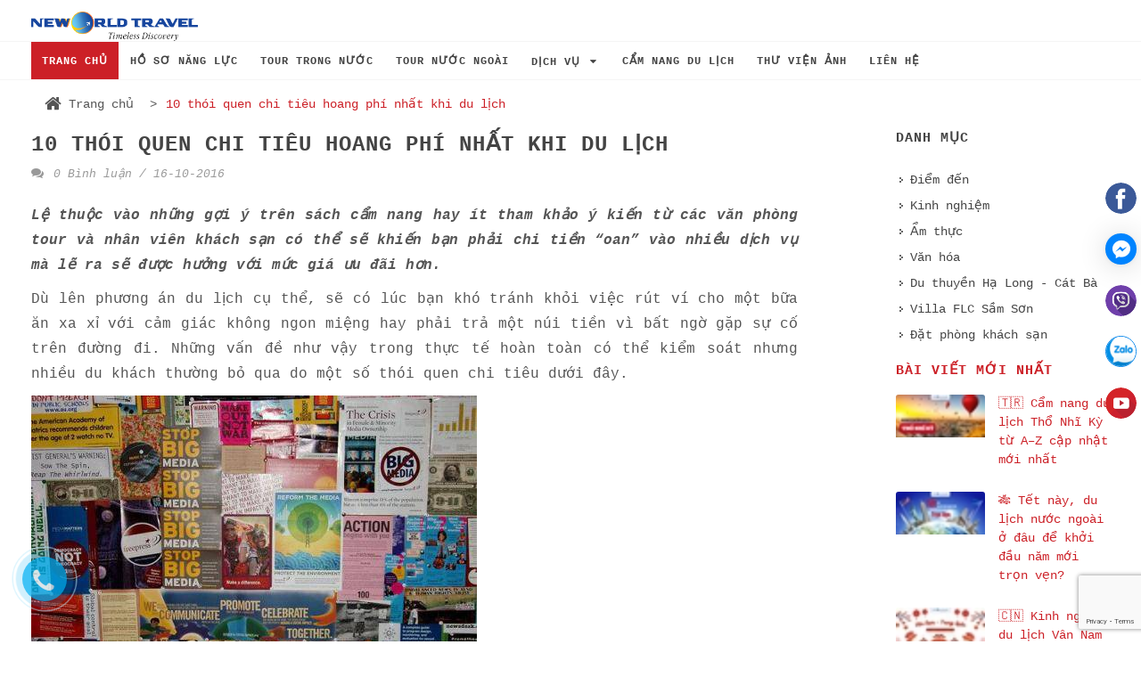

--- FILE ---
content_type: text/html; charset=utf-8
request_url: https://neworldtravel.com.vn/10-thoi-quen-chi-tieu-hoang-phi-nhat-khi-du-lich
body_size: 53154
content:
<!DOCTYPE html>
<html lang="vi">
	<head>
		<link rel="icon" href="//bizweb.dktcdn.net/100/094/983/themes/635273/assets/favicon.png?1768479520633" type="image/x-icon" /> 
<!-- <meta charset="utf-8" /> -->
<meta http-equiv="content-type" content="text/html; charset=UTF-8">
<!--[if IE]><meta http-equiv='X-UA-Compatible' content='IE=edge,chrome=1' /><![endif]-->

<title>
	
	10 thói quen chi tiêu hoang phí nhất khi du lịch
	
	
	 &ndash; Du lịch Tân Thế Giới - New World Travel
</title>


<meta name="description" content="Lệ thuộc v&#224;o những gợi &#253; tr&#234;n s&#225;ch cẩm nang hay &#237;t tham khảo &#253; kiến từ c&#225;c văn ph&#242;ng tour v&#224; nh&#226;n vi&#234;n kh&#225;ch sạn c&#243; thể sẽ khiến bạn phải chi tiền “oan” v&#224;o">


<meta name="keywords" content="Du lịch Tân Thế Giới - New World Travel, Theme">
<meta name="robots" content="noodp,index,follow">
<meta name="revisit-after" content="1 days">
<meta name="language" content="vietnamese">
<link rel="canonical" href="https://neworldtravel.com.vn/10-thoi-quen-chi-tieu-hoang-phi-nhat-khi-du-lich" />
<meta content='width=device-width, initial-scale=1.0, maximum-scale=2.0, user-scalable=0' name='viewport' />

<meta name="theme-color" content="#cc2027">
<meta name="msapplication-TileColor" content="#cc2027">
		<link rel="preload" as='style'  type="text/css" href="//bizweb.dktcdn.net/100/094/983/themes/635273/assets/bootstrap.scss.css?1768479520633">
		<link rel="preload" as='style'  type="text/css" href="//bizweb.dktcdn.net/100/094/983/themes/635273/assets/style.scss.css?1768479520633">
		<link rel="preload" as='style'  type="text/css" href="//bizweb.dktcdn.net/100/094/983/themes/635273/assets/font-icons.css?1768479520633">
		<link rel="preload" as='style'  type="text/css" href="//bizweb.dktcdn.net/100/094/983/themes/635273/assets/responsive.scss.css?1768479520633">
		<link rel="preload" as='style'  type="text/css" href="//bizweb.dktcdn.net/100/094/983/themes/635273/assets/plugins.scss.css?1768479520633">
		<link rel="preload" as='style'  type="text/css" href="//bizweb.dktcdn.net/100/094/983/themes/635273/assets/custom_style.scss.css?1768479520633">
		<link href="//bizweb.dktcdn.net/100/094/983/themes/635273/assets/bootstrap.scss.css?1768479520633" rel="stylesheet" type="text/css" media="all" />
		<link href="//bizweb.dktcdn.net/100/094/983/themes/635273/assets/style.scss.css?1768479520633" rel="stylesheet" type="text/css" media="all" />
		<link href="//bizweb.dktcdn.net/100/094/983/themes/635273/assets/font-icons.css?1768479520633" rel="stylesheet" type="text/css" media="all" />
		<link href="//bizweb.dktcdn.net/100/094/983/themes/635273/assets/responsive.scss.css?1768479520633" rel="stylesheet" type="text/css" media="all" />
		<link href="//bizweb.dktcdn.net/100/094/983/themes/635273/assets/plugins.scss.css?1768479520633" rel="stylesheet" type="text/css" media="all" />
		<!-- Egany custom style -->
		<link href="//bizweb.dktcdn.net/100/094/983/themes/635273/assets/custom_style.scss.css?1768479520633" rel="stylesheet" type="text/css" media="all" />
		<!-- Product meta ================================================== -->
		

	<meta property="og:type" content="article">
	<meta property="og:title" content="10 th&#243;i quen chi ti&#234;u hoang ph&#237; nhất khi du lịch">
  	
	
		<meta property="og:image" content="https://bizweb.dktcdn.net/thumb/grande/100/094/983/articles/1-d55a7e3a-2e68-466f-93d3-d3b78d1c5730.jpg?v=1476634350843">
		<meta property="og:image:secure_url" content="https://bizweb.dktcdn.net/thumb/grande/100/094/983/articles/1-d55a7e3a-2e68-466f-93d3-d3b78d1c5730.jpg?v=1476634350843">
	

<meta property="og:description" content="Lệ thuộc vào những gợi ý trên sách cẩm nang hay ít tham khảo ý kiến từ các văn phòng tour và nhân viên khách sạn có thể sẽ khiến bạn phải chi tiền “oan” vào">
<meta property="og:url" content="https://neworldtravel.com.vn/10-thoi-quen-chi-tieu-hoang-phi-nhat-khi-du-lich">
<meta property="og:site_name" content="Du lịch Tân Thế Giới - New World Travel">
		<style>
			.revo-slider-emphasis-text {
				font-size: 58px;
				font-weight: 700;
				letter-spacing: 1px;
				font-family: 'Raleway', sans-serif;
				padding: 15px 20px;
				border-top: 2px solid #FFF;
				border-bottom: 2px solid #FFF;
			}

			.revo-slider-desc-text {
				font-size: 20px;
				font-family: 'Lato', sans-serif;
				width: 650px;
				text-align: center;
				line-height: 1.5;
			}

			.revo-slider-caps-text {
				font-size: 16px;
				font-weight: 400;
				letter-spacing: 3px;
				font-family: 'Raleway', sans-serif;
			}
		</style>
		<script>
	var Bizweb = Bizweb || {};
	Bizweb.store = 'neworld-travel.mysapo.net';
	Bizweb.id = 94983;
	Bizweb.theme = {"id":635273,"name":"EGA Travel Booking - GPSI","role":"main"};
	Bizweb.template = 'article';
	if(!Bizweb.fbEventId)  Bizweb.fbEventId = 'xxxxxxxx-xxxx-4xxx-yxxx-xxxxxxxxxxxx'.replace(/[xy]/g, function (c) {
	var r = Math.random() * 16 | 0, v = c == 'x' ? r : (r & 0x3 | 0x8);
				return v.toString(16);
			});		
</script>
<script>
	(function () {
		function asyncLoad() {
			var urls = ["https://sp.zalo.me/embed/bizweb/script?oaId=2994180458109634543&welcomeMessage=New World Travel rất vui khi được hỗ trợ bạn!&autoPopup=5&store=neworld-travel.mysapo.net"];
			for (var i = 0; i < urls.length; i++) {
				var s = document.createElement('script');
				s.type = 'text/javascript';
				s.async = true;
				s.src = urls[i];
				var x = document.getElementsByTagName('script')[0];
				x.parentNode.insertBefore(s, x);
			}
		};
		window.attachEvent ? window.attachEvent('onload', asyncLoad) : window.addEventListener('load', asyncLoad, false);
	})();
</script>


<script>
	window.BizwebAnalytics = window.BizwebAnalytics || {};
	window.BizwebAnalytics.meta = window.BizwebAnalytics.meta || {};
	window.BizwebAnalytics.meta.currency = 'VND';
	window.BizwebAnalytics.tracking_url = '/s';

	var meta = {};
	
	meta.article = {"id": 302856};
	
	
	for (var attr in meta) {
	window.BizwebAnalytics.meta[attr] = meta[attr];
	}
</script>

	
		<script src="/dist/js/stats.min.js?v=96f2ff2"></script>
	



<!-- Global site tag (gtag.js) - Google Analytics -->
<script async src="https://www.googletagmanager.com/gtag/js?id=UA-123352364-1"></script>
<script>
setTimeout(function (){
  window.dataLayer = window.dataLayer || [];
  function gtag(){dataLayer.push(arguments);}
  gtag('js', new Date());

  gtag('config', 'UA-123352364-1');
}, 4000);
</script>
<script>

	window.enabled_enhanced_ecommerce = false;

</script>






<script>
	var eventsListenerScript = document.createElement('script');
	eventsListenerScript.async = true;
	
	eventsListenerScript.src = "/dist/js/store_events_listener.min.js?v=1b795e9";
	
	document.getElementsByTagName('head')[0].appendChild(eventsListenerScript);
</script>






		<script>
			var moneyFormat = '{{amount_no_decimals_with_comma_separator}}₫';
		</script>
		<script>/*! jQuery v1.11.3 | (c) 2005, 2015 jQuery Foundation, Inc. | jquery.org/license */
!function(a,b){"object"==typeof module&&"object"==typeof module.exports?module.exports=a.document?b(a,!0):function(a){if(!a.document)throw new Error("jQuery requires a window with a document");return b(a)}:b(a)}("undefined"!=typeof window?window:this,function(a,b){var c=[],d=c.slice,e=c.concat,f=c.push,g=c.indexOf,h={},i=h.toString,j=h.hasOwnProperty,k={},l="1.11.3",m=function(a,b){return new m.fn.init(a,b)},n=/^[\s\uFEFF\xA0]+|[\s\uFEFF\xA0]+$/g,o=/^-ms-/,p=/-([\da-z])/gi,q=function(a,b){return b.toUpperCase()};m.fn=m.prototype={jquery:l,constructor:m,selector:"",length:0,toArray:function(){return d.call(this)},get:function(a){return null!=a?0>a?this[a+this.length]:this[a]:d.call(this)},pushStack:function(a){var b=m.merge(this.constructor(),a);return b.prevObject=this,b.context=this.context,b},each:function(a,b){return m.each(this,a,b)},map:function(a){return this.pushStack(m.map(this,function(b,c){return a.call(b,c,b)}))},slice:function(){return this.pushStack(d.apply(this,arguments))},first:function(){return this.eq(0)},last:function(){return this.eq(-1)},eq:function(a){var b=this.length,c=+a+(0>a?b:0);return this.pushStack(c>=0&&b>c?[this[c]]:[])},end:function(){return this.prevObject||this.constructor(null)},push:f,sort:c.sort,splice:c.splice},m.extend=m.fn.extend=function(){var a,b,c,d,e,f,g=arguments[0]||{},h=1,i=arguments.length,j=!1;for("boolean"==typeof g&&(j=g,g=arguments[h]||{},h++),"object"==typeof g||m.isFunction(g)||(g={}),h===i&&(g=this,h--);i>h;h++)if(null!=(e=arguments[h]))for(d in e)a=g[d],c=e[d],g!==c&&(j&&c&&(m.isPlainObject(c)||(b=m.isArray(c)))?(b?(b=!1,f=a&&m.isArray(a)?a:[]):f=a&&m.isPlainObject(a)?a:{},g[d]=m.extend(j,f,c)):void 0!==c&&(g[d]=c));return g},m.extend({expando:"jQuery"+(l+Math.random()).replace(/\D/g,""),isReady:!0,error:function(a){throw new Error(a)},noop:function(){},isFunction:function(a){return"function"===m.type(a)},isArray:Array.isArray||function(a){return"array"===m.type(a)},isWindow:function(a){return null!=a&&a==a.window},isNumeric:function(a){return!m.isArray(a)&&a-parseFloat(a)+1>=0},isEmptyObject:function(a){var b;for(b in a)return!1;return!0},isPlainObject:function(a){var b;if(!a||"object"!==m.type(a)||a.nodeType||m.isWindow(a))return!1;try{if(a.constructor&&!j.call(a,"constructor")&&!j.call(a.constructor.prototype,"isPrototypeOf"))return!1}catch(c){return!1}if(k.ownLast)for(b in a)return j.call(a,b);for(b in a);return void 0===b||j.call(a,b)},type:function(a){return null==a?a+"":"object"==typeof a||"function"==typeof a?h[i.call(a)]||"object":typeof a},globalEval:function(b){b&&m.trim(b)&&(a.execScript||function(b){a.eval.call(a,b)})(b)},camelCase:function(a){return a.replace(o,"ms-").replace(p,q)},nodeName:function(a,b){return a.nodeName&&a.nodeName.toLowerCase()===b.toLowerCase()},each:function(a,b,c){var d,e=0,f=a.length,g=r(a);if(c){if(g){for(;f>e;e++)if(d=b.apply(a[e],c),d===!1)break}else for(e in a)if(d=b.apply(a[e],c),d===!1)break}else if(g){for(;f>e;e++)if(d=b.call(a[e],e,a[e]),d===!1)break}else for(e in a)if(d=b.call(a[e],e,a[e]),d===!1)break;return a},trim:function(a){return null==a?"":(a+"").replace(n,"")},makeArray:function(a,b){var c=b||[];return null!=a&&(r(Object(a))?m.merge(c,"string"==typeof a?[a]:a):f.call(c,a)),c},inArray:function(a,b,c){var d;if(b){if(g)return g.call(b,a,c);for(d=b.length,c=c?0>c?Math.max(0,d+c):c:0;d>c;c++)if(c in b&&b[c]===a)return c}return-1},merge:function(a,b){var c=+b.length,d=0,e=a.length;while(c>d)a[e++]=b[d++];if(c!==c)while(void 0!==b[d])a[e++]=b[d++];return a.length=e,a},grep:function(a,b,c){for(var d,e=[],f=0,g=a.length,h=!c;g>f;f++)d=!b(a[f],f),d!==h&&e.push(a[f]);return e},map:function(a,b,c){var d,f=0,g=a.length,h=r(a),i=[];if(h)for(;g>f;f++)d=b(a[f],f,c),null!=d&&i.push(d);else for(f in a)d=b(a[f],f,c),null!=d&&i.push(d);return e.apply([],i)},guid:1,proxy:function(a,b){var c,e,f;return"string"==typeof b&&(f=a[b],b=a,a=f),m.isFunction(a)?(c=d.call(arguments,2),e=function(){return a.apply(b||this,c.concat(d.call(arguments)))},e.guid=a.guid=a.guid||m.guid++,e):void 0},now:function(){return+new Date},support:k}),m.each("Boolean Number String Function Array Date RegExp Object Error".split(" "),function(a,b){h["[object "+b+"]"]=b.toLowerCase()});function r(a){var b="length"in a&&a.length,c=m.type(a);return"function"===c||m.isWindow(a)?!1:1===a.nodeType&&b?!0:"array"===c||0===b||"number"==typeof b&&b>0&&b-1 in a}var s=function(a){var b,c,d,e,f,g,h,i,j,k,l,m,n,o,p,q,r,s,t,u="sizzle"+1*new Date,v=a.document,w=0,x=0,y=ha(),z=ha(),A=ha(),B=function(a,b){return a===b&&(l=!0),0},C=1<<31,D={}.hasOwnProperty,E=[],F=E.pop,G=E.push,H=E.push,I=E.slice,J=function(a,b){for(var c=0,d=a.length;d>c;c++)if(a[c]===b)return c;return-1},K="checked|selected|async|autofocus|autoplay|controls|defer|disabled|hidden|ismap|loop|multiple|open|readonly|required|scoped",L="[\\x20\\t\\r\\n\\f]",M="(?:\\\\.|[\\w-]|[^\\x00-\\xa0])+",N=M.replace("w","w#"),O="\\["+L+"*("+M+")(?:"+L+"*([*^$|!~]?=)"+L+"*(?:'((?:\\\\.|[^\\\\'])*)'|\"((?:\\\\.|[^\\\\\"])*)\"|("+N+"))|)"+L+"*\\]",P=":("+M+")(?:\\((('((?:\\\\.|[^\\\\'])*)'|\"((?:\\\\.|[^\\\\\"])*)\")|((?:\\\\.|[^\\\\()[\\]]|"+O+")*)|.*)\\)|)",Q=new RegExp(L+"+","g"),R=new RegExp("^"+L+"+|((?:^|[^\\\\])(?:\\\\.)*)"+L+"+$","g"),S=new RegExp("^"+L+"*,"+L+"*"),T=new RegExp("^"+L+"*([>+~]|"+L+")"+L+"*"),U=new RegExp("="+L+"*([^\\]'\"]*?)"+L+"*\\]","g"),V=new RegExp(P),W=new RegExp("^"+N+"$"),X={ID:new RegExp("^#("+M+")"),CLASS:new RegExp("^\\.("+M+")"),TAG:new RegExp("^("+M.replace("w","w*")+")"),ATTR:new RegExp("^"+O),PSEUDO:new RegExp("^"+P),CHILD:new RegExp("^:(only|first|last|nth|nth-last)-(child|of-type)(?:\\("+L+"*(even|odd|(([+-]|)(\\d*)n|)"+L+"*(?:([+-]|)"+L+"*(\\d+)|))"+L+"*\\)|)","i"),bool:new RegExp("^(?:"+K+")$","i"),needsContext:new RegExp("^"+L+"*[>+~]|:(even|odd|eq|gt|lt|nth|first|last)(?:\\("+L+"*((?:-\\d)?\\d*)"+L+"*\\)|)(?=[^-]|$)","i")},Y=/^(?:input|select|textarea|button)$/i,Z=/^h\d$/i,$=/^[^{]+\{\s*\[native \w/,_=/^(?:#([\w-]+)|(\w+)|\.([\w-]+))$/,aa=/[+~]/,ba=/'|\\/g,ca=new RegExp("\\\\([\\da-f]{1,6}"+L+"?|("+L+")|.)","ig"),da=function(a,b,c){var d="0x"+b-65536;return d!==d||c?b:0>d?String.fromCharCode(d+65536):String.fromCharCode(d>>10|55296,1023&d|56320)},ea=function(){m()};try{H.apply(E=I.call(v.childNodes),v.childNodes),E[v.childNodes.length].nodeType}catch(fa){H={apply:E.length?function(a,b){G.apply(a,I.call(b))}:function(a,b){var c=a.length,d=0;while(a[c++]=b[d++]);a.length=c-1}}}function ga(a,b,d,e){var f,h,j,k,l,o,r,s,w,x;if((b?b.ownerDocument||b:v)!==n&&m(b),b=b||n,d=d||[],k=b.nodeType,"string"!=typeof a||!a||1!==k&&9!==k&&11!==k)return d;if(!e&&p){if(11!==k&&(f=_.exec(a)))if(j=f[1]){if(9===k){if(h=b.getElementById(j),!h||!h.parentNode)return d;if(h.id===j)return d.push(h),d}else if(b.ownerDocument&&(h=b.ownerDocument.getElementById(j))&&t(b,h)&&h.id===j)return d.push(h),d}else{if(f[2])return H.apply(d,b.getElementsByTagName(a)),d;if((j=f[3])&&c.getElementsByClassName)return H.apply(d,b.getElementsByClassName(j)),d}if(c.qsa&&(!q||!q.test(a))){if(s=r=u,w=b,x=1!==k&&a,1===k&&"object"!==b.nodeName.toLowerCase()){o=g(a),(r=b.getAttribute("id"))?s=r.replace(ba,"\\$&"):b.setAttribute("id",s),s="[id='"+s+"'] ",l=o.length;while(l--)o[l]=s+ra(o[l]);w=aa.test(a)&&pa(b.parentNode)||b,x=o.join(",")}if(x)try{return H.apply(d,w.querySelectorAll(x)),d}catch(y){}finally{r||b.removeAttribute("id")}}}return i(a.replace(R,"$1"),b,d,e)}function ha(){var a=[];function b(c,e){return a.push(c+" ")>d.cacheLength&&delete b[a.shift()],b[c+" "]=e}return b}function ia(a){return a[u]=!0,a}function ja(a){var b=n.createElement("div");try{return!!a(b)}catch(c){return!1}finally{b.parentNode&&b.parentNode.removeChild(b),b=null}}function ka(a,b){var c=a.split("|"),e=a.length;while(e--)d.attrHandle[c[e]]=b}function la(a,b){var c=b&&a,d=c&&1===a.nodeType&&1===b.nodeType&&(~b.sourceIndex||C)-(~a.sourceIndex||C);if(d)return d;if(c)while(c=c.nextSibling)if(c===b)return-1;return a?1:-1}function ma(a){return function(b){var c=b.nodeName.toLowerCase();return"input"===c&&b.type===a}}function na(a){return function(b){var c=b.nodeName.toLowerCase();return("input"===c||"button"===c)&&b.type===a}}function oa(a){return ia(function(b){return b=+b,ia(function(c,d){var e,f=a([],c.length,b),g=f.length;while(g--)c[e=f[g]]&&(c[e]=!(d[e]=c[e]))})})}function pa(a){return a&&"undefined"!=typeof a.getElementsByTagName&&a}c=ga.support={},f=ga.isXML=function(a){var b=a&&(a.ownerDocument||a).documentElement;return b?"HTML"!==b.nodeName:!1},m=ga.setDocument=function(a){var b,e,g=a?a.ownerDocument||a:v;return g!==n&&9===g.nodeType&&g.documentElement?(n=g,o=g.documentElement,e=g.defaultView,e&&e!==e.top&&(e.addEventListener?e.addEventListener("unload",ea,!1):e.attachEvent&&e.attachEvent("onunload",ea)),p=!f(g),c.attributes=ja(function(a){return a.className="i",!a.getAttribute("className")}),c.getElementsByTagName=ja(function(a){return a.appendChild(g.createComment("")),!a.getElementsByTagName("*").length}),c.getElementsByClassName=$.test(g.getElementsByClassName),c.getById=ja(function(a){return o.appendChild(a).id=u,!g.getElementsByName||!g.getElementsByName(u).length}),c.getById?(d.find.ID=function(a,b){if("undefined"!=typeof b.getElementById&&p){var c=b.getElementById(a);return c&&c.parentNode?[c]:[]}},d.filter.ID=function(a){var b=a.replace(ca,da);return function(a){return a.getAttribute("id")===b}}):(delete d.find.ID,d.filter.ID=function(a){var b=a.replace(ca,da);return function(a){var c="undefined"!=typeof a.getAttributeNode&&a.getAttributeNode("id");return c&&c.value===b}}),d.find.TAG=c.getElementsByTagName?function(a,b){return"undefined"!=typeof b.getElementsByTagName?b.getElementsByTagName(a):c.qsa?b.querySelectorAll(a):void 0}:function(a,b){var c,d=[],e=0,f=b.getElementsByTagName(a);if("*"===a){while(c=f[e++])1===c.nodeType&&d.push(c);return d}return f},d.find.CLASS=c.getElementsByClassName&&function(a,b){return p?b.getElementsByClassName(a):void 0},r=[],q=[],(c.qsa=$.test(g.querySelectorAll))&&(ja(function(a){o.appendChild(a).innerHTML="<a id='"+u+"'></a><select id='"+u+"-\f]' msallowcapture=''><option selected=''></option></select>",a.querySelectorAll("[msallowcapture^='']").length&&q.push("[*^$]="+L+"*(?:''|\"\")"),a.querySelectorAll("[selected]").length||q.push("\\["+L+"*(?:value|"+K+")"),a.querySelectorAll("[id~="+u+"-]").length||q.push("~="),a.querySelectorAll(":checked").length||q.push(":checked"),a.querySelectorAll("a#"+u+"+*").length||q.push(".#.+[+~]")}),ja(function(a){var b=g.createElement("input");b.setAttribute("type","hidden"),a.appendChild(b).setAttribute("name","D"),a.querySelectorAll("[name=d]").length&&q.push("name"+L+"*[*^$|!~]?="),a.querySelectorAll(":enabled").length||q.push(":enabled",":disabled"),a.querySelectorAll("*,:x"),q.push(",.*:")})),(c.matchesSelector=$.test(s=o.matches||o.webkitMatchesSelector||o.mozMatchesSelector||o.oMatchesSelector||o.msMatchesSelector))&&ja(function(a){c.disconnectedMatch=s.call(a,"div"),s.call(a,"[s!='']:x"),r.push("!=",P)}),q=q.length&&new RegExp(q.join("|")),r=r.length&&new RegExp(r.join("|")),b=$.test(o.compareDocumentPosition),t=b||$.test(o.contains)?function(a,b){var c=9===a.nodeType?a.documentElement:a,d=b&&b.parentNode;return a===d||!(!d||1!==d.nodeType||!(c.contains?c.contains(d):a.compareDocumentPosition&&16&a.compareDocumentPosition(d)))}:function(a,b){if(b)while(b=b.parentNode)if(b===a)return!0;return!1},B=b?function(a,b){if(a===b)return l=!0,0;var d=!a.compareDocumentPosition-!b.compareDocumentPosition;return d?d:(d=(a.ownerDocument||a)===(b.ownerDocument||b)?a.compareDocumentPosition(b):1,1&d||!c.sortDetached&&b.compareDocumentPosition(a)===d?a===g||a.ownerDocument===v&&t(v,a)?-1:b===g||b.ownerDocument===v&&t(v,b)?1:k?J(k,a)-J(k,b):0:4&d?-1:1)}:function(a,b){if(a===b)return l=!0,0;var c,d=0,e=a.parentNode,f=b.parentNode,h=[a],i=[b];if(!e||!f)return a===g?-1:b===g?1:e?-1:f?1:k?J(k,a)-J(k,b):0;if(e===f)return la(a,b);c=a;while(c=c.parentNode)h.unshift(c);c=b;while(c=c.parentNode)i.unshift(c);while(h[d]===i[d])d++;return d?la(h[d],i[d]):h[d]===v?-1:i[d]===v?1:0},g):n},ga.matches=function(a,b){return ga(a,null,null,b)},ga.matchesSelector=function(a,b){if((a.ownerDocument||a)!==n&&m(a),b=b.replace(U,"='$1']"),!(!c.matchesSelector||!p||r&&r.test(b)||q&&q.test(b)))try{var d=s.call(a,b);if(d||c.disconnectedMatch||a.document&&11!==a.document.nodeType)return d}catch(e){}return ga(b,n,null,[a]).length>0},ga.contains=function(a,b){return(a.ownerDocument||a)!==n&&m(a),t(a,b)},ga.attr=function(a,b){(a.ownerDocument||a)!==n&&m(a);var e=d.attrHandle[b.toLowerCase()],f=e&&D.call(d.attrHandle,b.toLowerCase())?e(a,b,!p):void 0;return void 0!==f?f:c.attributes||!p?a.getAttribute(b):(f=a.getAttributeNode(b))&&f.specified?f.value:null},ga.error=function(a){throw new Error("Syntax error, unrecognized expression: "+a)},ga.uniqueSort=function(a){var b,d=[],e=0,f=0;if(l=!c.detectDuplicates,k=!c.sortStable&&a.slice(0),a.sort(B),l){while(b=a[f++])b===a[f]&&(e=d.push(f));while(e--)a.splice(d[e],1)}return k=null,a},e=ga.getText=function(a){var b,c="",d=0,f=a.nodeType;if(f){if(1===f||9===f||11===f){if("string"==typeof a.textContent)return a.textContent;for(a=a.firstChild;a;a=a.nextSibling)c+=e(a)}else if(3===f||4===f)return a.nodeValue}else while(b=a[d++])c+=e(b);return c},d=ga.selectors={cacheLength:50,createPseudo:ia,match:X,attrHandle:{},find:{},relative:{">":{dir:"parentNode",first:!0}," ":{dir:"parentNode"},"+":{dir:"previousSibling",first:!0},"~":{dir:"previousSibling"}},preFilter:{ATTR:function(a){return a[1]=a[1].replace(ca,da),a[3]=(a[3]||a[4]||a[5]||"").replace(ca,da),"~="===a[2]&&(a[3]=" "+a[3]+" "),a.slice(0,4)},CHILD:function(a){return a[1]=a[1].toLowerCase(),"nth"===a[1].slice(0,3)?(a[3]||ga.error(a[0]),a[4]=+(a[4]?a[5]+(a[6]||1):2*("even"===a[3]||"odd"===a[3])),a[5]=+(a[7]+a[8]||"odd"===a[3])):a[3]&&ga.error(a[0]),a},PSEUDO:function(a){var b,c=!a[6]&&a[2];return X.CHILD.test(a[0])?null:(a[3]?a[2]=a[4]||a[5]||"":c&&V.test(c)&&(b=g(c,!0))&&(b=c.indexOf(")",c.length-b)-c.length)&&(a[0]=a[0].slice(0,b),a[2]=c.slice(0,b)),a.slice(0,3))}},filter:{TAG:function(a){var b=a.replace(ca,da).toLowerCase();return"*"===a?function(){return!0}:function(a){return a.nodeName&&a.nodeName.toLowerCase()===b}},CLASS:function(a){var b=y[a+" "];return b||(b=new RegExp("(^|"+L+")"+a+"("+L+"|$)"))&&y(a,function(a){return b.test("string"==typeof a.className&&a.className||"undefined"!=typeof a.getAttribute&&a.getAttribute("class")||"")})},ATTR:function(a,b,c){return function(d){var e=ga.attr(d,a);return null==e?"!="===b:b?(e+="","="===b?e===c:"!="===b?e!==c:"^="===b?c&&0===e.indexOf(c):"*="===b?c&&e.indexOf(c)>-1:"$="===b?c&&e.slice(-c.length)===c:"~="===b?(" "+e.replace(Q," ")+" ").indexOf(c)>-1:"|="===b?e===c||e.slice(0,c.length+1)===c+"-":!1):!0}},CHILD:function(a,b,c,d,e){var f="nth"!==a.slice(0,3),g="last"!==a.slice(-4),h="of-type"===b;return 1===d&&0===e?function(a){return!!a.parentNode}:function(b,c,i){var j,k,l,m,n,o,p=f!==g?"nextSibling":"previousSibling",q=b.parentNode,r=h&&b.nodeName.toLowerCase(),s=!i&&!h;if(q){if(f){while(p){l=b;while(l=l[p])if(h?l.nodeName.toLowerCase()===r:1===l.nodeType)return!1;o=p="only"===a&&!o&&"nextSibling"}return!0}if(o=[g?q.firstChild:q.lastChild],g&&s){k=q[u]||(q[u]={}),j=k[a]||[],n=j[0]===w&&j[1],m=j[0]===w&&j[2],l=n&&q.childNodes[n];while(l=++n&&l&&l[p]||(m=n=0)||o.pop())if(1===l.nodeType&&++m&&l===b){k[a]=[w,n,m];break}}else if(s&&(j=(b[u]||(b[u]={}))[a])&&j[0]===w)m=j[1];else while(l=++n&&l&&l[p]||(m=n=0)||o.pop())if((h?l.nodeName.toLowerCase()===r:1===l.nodeType)&&++m&&(s&&((l[u]||(l[u]={}))[a]=[w,m]),l===b))break;return m-=e,m===d||m%d===0&&m/d>=0}}},PSEUDO:function(a,b){var c,e=d.pseudos[a]||d.setFilters[a.toLowerCase()]||ga.error("unsupported pseudo: "+a);return e[u]?e(b):e.length>1?(c=[a,a,"",b],d.setFilters.hasOwnProperty(a.toLowerCase())?ia(function(a,c){var d,f=e(a,b),g=f.length;while(g--)d=J(a,f[g]),a[d]=!(c[d]=f[g])}):function(a){return e(a,0,c)}):e}},pseudos:{not:ia(function(a){var b=[],c=[],d=h(a.replace(R,"$1"));return d[u]?ia(function(a,b,c,e){var f,g=d(a,null,e,[]),h=a.length;while(h--)(f=g[h])&&(a[h]=!(b[h]=f))}):function(a,e,f){return b[0]=a,d(b,null,f,c),b[0]=null,!c.pop()}}),has:ia(function(a){return function(b){return ga(a,b).length>0}}),contains:ia(function(a){return a=a.replace(ca,da),function(b){return(b.textContent||b.innerText||e(b)).indexOf(a)>-1}}),lang:ia(function(a){return W.test(a||"")||ga.error("unsupported lang: "+a),a=a.replace(ca,da).toLowerCase(),function(b){var c;do if(c=p?b.lang:b.getAttribute("xml:lang")||b.getAttribute("lang"))return c=c.toLowerCase(),c===a||0===c.indexOf(a+"-");while((b=b.parentNode)&&1===b.nodeType);return!1}}),target:function(b){var c=a.location&&a.location.hash;return c&&c.slice(1)===b.id},root:function(a){return a===o},focus:function(a){return a===n.activeElement&&(!n.hasFocus||n.hasFocus())&&!!(a.type||a.href||~a.tabIndex)},enabled:function(a){return a.disabled===!1},disabled:function(a){return a.disabled===!0},checked:function(a){var b=a.nodeName.toLowerCase();return"input"===b&&!!a.checked||"option"===b&&!!a.selected},selected:function(a){return a.parentNode&&a.parentNode.selectedIndex,a.selected===!0},empty:function(a){for(a=a.firstChild;a;a=a.nextSibling)if(a.nodeType<6)return!1;return!0},parent:function(a){return!d.pseudos.empty(a)},header:function(a){return Z.test(a.nodeName)},input:function(a){return Y.test(a.nodeName)},button:function(a){var b=a.nodeName.toLowerCase();return"input"===b&&"button"===a.type||"button"===b},text:function(a){var b;return"input"===a.nodeName.toLowerCase()&&"text"===a.type&&(null==(b=a.getAttribute("type"))||"text"===b.toLowerCase())},first:oa(function(){return[0]}),last:oa(function(a,b){return[b-1]}),eq:oa(function(a,b,c){return[0>c?c+b:c]}),even:oa(function(a,b){for(var c=0;b>c;c+=2)a.push(c);return a}),odd:oa(function(a,b){for(var c=1;b>c;c+=2)a.push(c);return a}),lt:oa(function(a,b,c){for(var d=0>c?c+b:c;--d>=0;)a.push(d);return a}),gt:oa(function(a,b,c){for(var d=0>c?c+b:c;++d<b;)a.push(d);return a})}},d.pseudos.nth=d.pseudos.eq;for(b in{radio:!0,checkbox:!0,file:!0,password:!0,image:!0})d.pseudos[b]=ma(b);for(b in{submit:!0,reset:!0})d.pseudos[b]=na(b);function qa(){}qa.prototype=d.filters=d.pseudos,d.setFilters=new qa,g=ga.tokenize=function(a,b){var c,e,f,g,h,i,j,k=z[a+" "];if(k)return b?0:k.slice(0);h=a,i=[],j=d.preFilter;while(h){(!c||(e=S.exec(h)))&&(e&&(h=h.slice(e[0].length)||h),i.push(f=[])),c=!1,(e=T.exec(h))&&(c=e.shift(),f.push({value:c,type:e[0].replace(R," ")}),h=h.slice(c.length));for(g in d.filter)!(e=X[g].exec(h))||j[g]&&!(e=j[g](e))||(c=e.shift(),f.push({value:c,type:g,matches:e}),h=h.slice(c.length));if(!c)break}return b?h.length:h?ga.error(a):z(a,i).slice(0)};function ra(a){for(var b=0,c=a.length,d="";c>b;b++)d+=a[b].value;return d}function sa(a,b,c){var d=b.dir,e=c&&"parentNode"===d,f=x++;return b.first?function(b,c,f){while(b=b[d])if(1===b.nodeType||e)return a(b,c,f)}:function(b,c,g){var h,i,j=[w,f];if(g){while(b=b[d])if((1===b.nodeType||e)&&a(b,c,g))return!0}else while(b=b[d])if(1===b.nodeType||e){if(i=b[u]||(b[u]={}),(h=i[d])&&h[0]===w&&h[1]===f)return j[2]=h[2];if(i[d]=j,j[2]=a(b,c,g))return!0}}}function ta(a){return a.length>1?function(b,c,d){var e=a.length;while(e--)if(!a[e](b,c,d))return!1;return!0}:a[0]}function ua(a,b,c){for(var d=0,e=b.length;e>d;d++)ga(a,b[d],c);return c}function va(a,b,c,d,e){for(var f,g=[],h=0,i=a.length,j=null!=b;i>h;h++)(f=a[h])&&(!c||c(f,d,e))&&(g.push(f),j&&b.push(h));return g}function wa(a,b,c,d,e,f){return d&&!d[u]&&(d=wa(d)),e&&!e[u]&&(e=wa(e,f)),ia(function(f,g,h,i){var j,k,l,m=[],n=[],o=g.length,p=f||ua(b||"*",h.nodeType?[h]:h,[]),q=!a||!f&&b?p:va(p,m,a,h,i),r=c?e||(f?a:o||d)?[]:g:q;if(c&&c(q,r,h,i),d){j=va(r,n),d(j,[],h,i),k=j.length;while(k--)(l=j[k])&&(r[n[k]]=!(q[n[k]]=l))}if(f){if(e||a){if(e){j=[],k=r.length;while(k--)(l=r[k])&&j.push(q[k]=l);e(null,r=[],j,i)}k=r.length;while(k--)(l=r[k])&&(j=e?J(f,l):m[k])>-1&&(f[j]=!(g[j]=l))}}else r=va(r===g?r.splice(o,r.length):r),e?e(null,g,r,i):H.apply(g,r)})}function xa(a){for(var b,c,e,f=a.length,g=d.relative[a[0].type],h=g||d.relative[" "],i=g?1:0,k=sa(function(a){return a===b},h,!0),l=sa(function(a){return J(b,a)>-1},h,!0),m=[function(a,c,d){var e=!g&&(d||c!==j)||((b=c).nodeType?k(a,c,d):l(a,c,d));return b=null,e}];f>i;i++)if(c=d.relative[a[i].type])m=[sa(ta(m),c)];else{if(c=d.filter[a[i].type].apply(null,a[i].matches),c[u]){for(e=++i;f>e;e++)if(d.relative[a[e].type])break;return wa(i>1&&ta(m),i>1&&ra(a.slice(0,i-1).concat({value:" "===a[i-2].type?"*":""})).replace(R,"$1"),c,e>i&&xa(a.slice(i,e)),f>e&&xa(a=a.slice(e)),f>e&&ra(a))}m.push(c)}return ta(m)}function ya(a,b){var c=b.length>0,e=a.length>0,f=function(f,g,h,i,k){var l,m,o,p=0,q="0",r=f&&[],s=[],t=j,u=f||e&&d.find.TAG("*",k),v=w+=null==t?1:Math.random()||.1,x=u.length;for(k&&(j=g!==n&&g);q!==x&&null!=(l=u[q]);q++){if(e&&l){m=0;while(o=a[m++])if(o(l,g,h)){i.push(l);break}k&&(w=v)}c&&((l=!o&&l)&&p--,f&&r.push(l))}if(p+=q,c&&q!==p){m=0;while(o=b[m++])o(r,s,g,h);if(f){if(p>0)while(q--)r[q]||s[q]||(s[q]=F.call(i));s=va(s)}H.apply(i,s),k&&!f&&s.length>0&&p+b.length>1&&ga.uniqueSort(i)}return k&&(w=v,j=t),r};return c?ia(f):f}return h=ga.compile=function(a,b){var c,d=[],e=[],f=A[a+" "];if(!f){b||(b=g(a)),c=b.length;while(c--)f=xa(b[c]),f[u]?d.push(f):e.push(f);f=A(a,ya(e,d)),f.selector=a}return f},i=ga.select=function(a,b,e,f){var i,j,k,l,m,n="function"==typeof a&&a,o=!f&&g(a=n.selector||a);if(e=e||[],1===o.length){if(j=o[0]=o[0].slice(0),j.length>2&&"ID"===(k=j[0]).type&&c.getById&&9===b.nodeType&&p&&d.relative[j[1].type]){if(b=(d.find.ID(k.matches[0].replace(ca,da),b)||[])[0],!b)return e;n&&(b=b.parentNode),a=a.slice(j.shift().value.length)}i=X.needsContext.test(a)?0:j.length;while(i--){if(k=j[i],d.relative[l=k.type])break;if((m=d.find[l])&&(f=m(k.matches[0].replace(ca,da),aa.test(j[0].type)&&pa(b.parentNode)||b))){if(j.splice(i,1),a=f.length&&ra(j),!a)return H.apply(e,f),e;break}}}return(n||h(a,o))(f,b,!p,e,aa.test(a)&&pa(b.parentNode)||b),e},c.sortStable=u.split("").sort(B).join("")===u,c.detectDuplicates=!!l,m(),c.sortDetached=ja(function(a){return 1&a.compareDocumentPosition(n.createElement("div"))}),ja(function(a){return a.innerHTML="<a href='#'></a>","#"===a.firstChild.getAttribute("href")})||ka("type|href|height|width",function(a,b,c){return c?void 0:a.getAttribute(b,"type"===b.toLowerCase()?1:2)}),c.attributes&&ja(function(a){return a.innerHTML="<input/>",a.firstChild.setAttribute("value",""),""===a.firstChild.getAttribute("value")})||ka("value",function(a,b,c){return c||"input"!==a.nodeName.toLowerCase()?void 0:a.defaultValue}),ja(function(a){return null==a.getAttribute("disabled")})||ka(K,function(a,b,c){var d;return c?void 0:a[b]===!0?b.toLowerCase():(d=a.getAttributeNode(b))&&d.specified?d.value:null}),ga}(a);m.find=s,m.expr=s.selectors,m.expr[":"]=m.expr.pseudos,m.unique=s.uniqueSort,m.text=s.getText,m.isXMLDoc=s.isXML,m.contains=s.contains;var t=m.expr.match.needsContext,u=/^<(\w+)\s*\/?>(?:<\/\1>|)$/,v=/^.[^:#\[\.,]*$/;function w(a,b,c){if(m.isFunction(b))return m.grep(a,function(a,d){return!!b.call(a,d,a)!==c});if(b.nodeType)return m.grep(a,function(a){return a===b!==c});if("string"==typeof b){if(v.test(b))return m.filter(b,a,c);b=m.filter(b,a)}return m.grep(a,function(a){return m.inArray(a,b)>=0!==c})}m.filter=function(a,b,c){var d=b[0];return c&&(a=":not("+a+")"),1===b.length&&1===d.nodeType?m.find.matchesSelector(d,a)?[d]:[]:m.find.matches(a,m.grep(b,function(a){return 1===a.nodeType}))},m.fn.extend({find:function(a){var b,c=[],d=this,e=d.length;if("string"!=typeof a)return this.pushStack(m(a).filter(function(){for(b=0;e>b;b++)if(m.contains(d[b],this))return!0}));for(b=0;e>b;b++)m.find(a,d[b],c);return c=this.pushStack(e>1?m.unique(c):c),c.selector=this.selector?this.selector+" "+a:a,c},filter:function(a){return this.pushStack(w(this,a||[],!1))},not:function(a){return this.pushStack(w(this,a||[],!0))},is:function(a){return!!w(this,"string"==typeof a&&t.test(a)?m(a):a||[],!1).length}});var x,y=a.document,z=/^(?:\s*(<[\w\W]+>)[^>]*|#([\w-]*))$/,A=m.fn.init=function(a,b){var c,d;if(!a)return this;if("string"==typeof a){if(c="<"===a.charAt(0)&&">"===a.charAt(a.length-1)&&a.length>=3?[null,a,null]:z.exec(a),!c||!c[1]&&b)return!b||b.jquery?(b||x).find(a):this.constructor(b).find(a);if(c[1]){if(b=b instanceof m?b[0]:b,m.merge(this,m.parseHTML(c[1],b&&b.nodeType?b.ownerDocument||b:y,!0)),u.test(c[1])&&m.isPlainObject(b))for(c in b)m.isFunction(this[c])?this[c](b[c]):this.attr(c,b[c]);return this}if(d=y.getElementById(c[2]),d&&d.parentNode){if(d.id!==c[2])return x.find(a);this.length=1,this[0]=d}return this.context=y,this.selector=a,this}return a.nodeType?(this.context=this[0]=a,this.length=1,this):m.isFunction(a)?"undefined"!=typeof x.ready?x.ready(a):a(m):(void 0!==a.selector&&(this.selector=a.selector,this.context=a.context),m.makeArray(a,this))};A.prototype=m.fn,x=m(y);var B=/^(?:parents|prev(?:Until|All))/,C={children:!0,contents:!0,next:!0,prev:!0};m.extend({dir:function(a,b,c){var d=[],e=a[b];while(e&&9!==e.nodeType&&(void 0===c||1!==e.nodeType||!m(e).is(c)))1===e.nodeType&&d.push(e),e=e[b];return d},sibling:function(a,b){for(var c=[];a;a=a.nextSibling)1===a.nodeType&&a!==b&&c.push(a);return c}}),m.fn.extend({has:function(a){var b,c=m(a,this),d=c.length;return this.filter(function(){for(b=0;d>b;b++)if(m.contains(this,c[b]))return!0})},closest:function(a,b){for(var c,d=0,e=this.length,f=[],g=t.test(a)||"string"!=typeof a?m(a,b||this.context):0;e>d;d++)for(c=this[d];c&&c!==b;c=c.parentNode)if(c.nodeType<11&&(g?g.index(c)>-1:1===c.nodeType&&m.find.matchesSelector(c,a))){f.push(c);break}return this.pushStack(f.length>1?m.unique(f):f)},index:function(a){return a?"string"==typeof a?m.inArray(this[0],m(a)):m.inArray(a.jquery?a[0]:a,this):this[0]&&this[0].parentNode?this.first().prevAll().length:-1},add:function(a,b){return this.pushStack(m.unique(m.merge(this.get(),m(a,b))))},addBack:function(a){return this.add(null==a?this.prevObject:this.prevObject.filter(a))}});function D(a,b){do a=a[b];while(a&&1!==a.nodeType);return a}m.each({parent:function(a){var b=a.parentNode;return b&&11!==b.nodeType?b:null},parents:function(a){return m.dir(a,"parentNode")},parentsUntil:function(a,b,c){return m.dir(a,"parentNode",c)},next:function(a){return D(a,"nextSibling")},prev:function(a){return D(a,"previousSibling")},nextAll:function(a){return m.dir(a,"nextSibling")},prevAll:function(a){return m.dir(a,"previousSibling")},nextUntil:function(a,b,c){return m.dir(a,"nextSibling",c)},prevUntil:function(a,b,c){return m.dir(a,"previousSibling",c)},siblings:function(a){return m.sibling((a.parentNode||{}).firstChild,a)},children:function(a){return m.sibling(a.firstChild)},contents:function(a){return m.nodeName(a,"iframe")?a.contentDocument||a.contentWindow.document:m.merge([],a.childNodes)}},function(a,b){m.fn[a]=function(c,d){var e=m.map(this,b,c);return"Until"!==a.slice(-5)&&(d=c),d&&"string"==typeof d&&(e=m.filter(d,e)),this.length>1&&(C[a]||(e=m.unique(e)),B.test(a)&&(e=e.reverse())),this.pushStack(e)}});var E=/\S+/g,F={};function G(a){var b=F[a]={};return m.each(a.match(E)||[],function(a,c){b[c]=!0}),b}m.Callbacks=function(a){a="string"==typeof a?F[a]||G(a):m.extend({},a);var b,c,d,e,f,g,h=[],i=!a.once&&[],j=function(l){for(c=a.memory&&l,d=!0,f=g||0,g=0,e=h.length,b=!0;h&&e>f;f++)if(h[f].apply(l[0],l[1])===!1&&a.stopOnFalse){c=!1;break}b=!1,h&&(i?i.length&&j(i.shift()):c?h=[]:k.disable())},k={add:function(){if(h){var d=h.length;!function f(b){m.each(b,function(b,c){var d=m.type(c);"function"===d?a.unique&&k.has(c)||h.push(c):c&&c.length&&"string"!==d&&f(c)})}(arguments),b?e=h.length:c&&(g=d,j(c))}return this},remove:function(){return h&&m.each(arguments,function(a,c){var d;while((d=m.inArray(c,h,d))>-1)h.splice(d,1),b&&(e>=d&&e--,f>=d&&f--)}),this},has:function(a){return a?m.inArray(a,h)>-1:!(!h||!h.length)},empty:function(){return h=[],e=0,this},disable:function(){return h=i=c=void 0,this},disabled:function(){return!h},lock:function(){return i=void 0,c||k.disable(),this},locked:function(){return!i},fireWith:function(a,c){return!h||d&&!i||(c=c||[],c=[a,c.slice?c.slice():c],b?i.push(c):j(c)),this},fire:function(){return k.fireWith(this,arguments),this},fired:function(){return!!d}};return k},m.extend({Deferred:function(a){var b=[["resolve","done",m.Callbacks("once memory"),"resolved"],["reject","fail",m.Callbacks("once memory"),"rejected"],["notify","progress",m.Callbacks("memory")]],c="pending",d={state:function(){return c},always:function(){return e.done(arguments).fail(arguments),this},then:function(){var a=arguments;return m.Deferred(function(c){m.each(b,function(b,f){var g=m.isFunction(a[b])&&a[b];e[f[1]](function(){var a=g&&g.apply(this,arguments);a&&m.isFunction(a.promise)?a.promise().done(c.resolve).fail(c.reject).progress(c.notify):c[f[0]+"With"](this===d?c.promise():this,g?[a]:arguments)})}),a=null}).promise()},promise:function(a){return null!=a?m.extend(a,d):d}},e={};return d.pipe=d.then,m.each(b,function(a,f){var g=f[2],h=f[3];d[f[1]]=g.add,h&&g.add(function(){c=h},b[1^a][2].disable,b[2][2].lock),e[f[0]]=function(){return e[f[0]+"With"](this===e?d:this,arguments),this},e[f[0]+"With"]=g.fireWith}),d.promise(e),a&&a.call(e,e),e},when:function(a){var b=0,c=d.call(arguments),e=c.length,f=1!==e||a&&m.isFunction(a.promise)?e:0,g=1===f?a:m.Deferred(),h=function(a,b,c){return function(e){b[a]=this,c[a]=arguments.length>1?d.call(arguments):e,c===i?g.notifyWith(b,c):--f||g.resolveWith(b,c)}},i,j,k;if(e>1)for(i=new Array(e),j=new Array(e),k=new Array(e);e>b;b++)c[b]&&m.isFunction(c[b].promise)?c[b].promise().done(h(b,k,c)).fail(g.reject).progress(h(b,j,i)):--f;return f||g.resolveWith(k,c),g.promise()}});var H;m.fn.ready=function(a){return m.ready.promise().done(a),this},m.extend({isReady:!1,readyWait:1,holdReady:function(a){a?m.readyWait++:m.ready(!0)},ready:function(a){if(a===!0?!--m.readyWait:!m.isReady){if(!y.body)return setTimeout(m.ready);m.isReady=!0,a!==!0&&--m.readyWait>0||(H.resolveWith(y,[m]),m.fn.triggerHandler&&(m(y).triggerHandler("ready"),m(y).off("ready")))}}});function I(){y.addEventListener?(y.removeEventListener("DOMContentLoaded",J,!1),a.removeEventListener("load",J,!1)):(y.detachEvent("onreadystatechange",J),a.detachEvent("onload",J))}function J(){(y.addEventListener||"load"===event.type||"complete"===y.readyState)&&(I(),m.ready())}m.ready.promise=function(b){if(!H)if(H=m.Deferred(),"complete"===y.readyState)setTimeout(m.ready);else if(y.addEventListener)y.addEventListener("DOMContentLoaded",J,!1),a.addEventListener("load",J,!1);else{y.attachEvent("onreadystatechange",J),a.attachEvent("onload",J);var c=!1;try{c=null==a.frameElement&&y.documentElement}catch(d){}c&&c.doScroll&&!function e(){if(!m.isReady){try{c.doScroll("left")}catch(a){return setTimeout(e,50)}I(),m.ready()}}()}return H.promise(b)};var K="undefined",L;for(L in m(k))break;k.ownLast="0"!==L,k.inlineBlockNeedsLayout=!1,m(function(){var a,b,c,d;c=y.getElementsByTagName("body")[0],c&&c.style&&(b=y.createElement("div"),d=y.createElement("div"),d.style.cssText="position:absolute;border:0;width:0;height:0;top:0;left:-9999px",c.appendChild(d).appendChild(b),typeof b.style.zoom!==K&&(b.style.cssText="display:inline;margin:0;border:0;padding:1px;width:1px;zoom:1",k.inlineBlockNeedsLayout=a=3===b.offsetWidth,a&&(c.style.zoom=1)),c.removeChild(d))}),function(){var a=y.createElement("div");if(null==k.deleteExpando){k.deleteExpando=!0;try{delete a.test}catch(b){k.deleteExpando=!1}}a=null}(),m.acceptData=function(a){var b=m.noData[(a.nodeName+" ").toLowerCase()],c=+a.nodeType||1;return 1!==c&&9!==c?!1:!b||b!==!0&&a.getAttribute("classid")===b};var M=/^(?:\{[\w\W]*\}|\[[\w\W]*\])$/,N=/([A-Z])/g;function O(a,b,c){if(void 0===c&&1===a.nodeType){var d="data-"+b.replace(N,"-$1").toLowerCase();if(c=a.getAttribute(d),"string"==typeof c){try{c="true"===c?!0:"false"===c?!1:"null"===c?null:+c+""===c?+c:M.test(c)?m.parseJSON(c):c}catch(e){}m.data(a,b,c)}else c=void 0}return c}function P(a){var b;for(b in a)if(("data"!==b||!m.isEmptyObject(a[b]))&&"toJSON"!==b)return!1;return!0}function Q(a,b,d,e){if(m.acceptData(a)){var f,g,h=m.expando,i=a.nodeType,j=i?m.cache:a,k=i?a[h]:a[h]&&h;if(k&&j[k]&&(e||j[k].data)||void 0!==d||"string"!=typeof b)return k||(k=i?a[h]=c.pop()||m.guid++:h),j[k]||(j[k]=i?{}:{toJSON:m.noop}),("object"==typeof b||"function"==typeof b)&&(e?j[k]=m.extend(j[k],b):j[k].data=m.extend(j[k].data,b)),g=j[k],e||(g.data||(g.data={}),g=g.data),void 0!==d&&(g[m.camelCase(b)]=d),"string"==typeof b?(f=g[b],null==f&&(f=g[m.camelCase(b)])):f=g,f}}function R(a,b,c){if(m.acceptData(a)){var d,e,f=a.nodeType,g=f?m.cache:a,h=f?a[m.expando]:m.expando;if(g[h]){if(b&&(d=c?g[h]:g[h].data)){m.isArray(b)?b=b.concat(m.map(b,m.camelCase)):b in d?b=[b]:(b=m.camelCase(b),b=b in d?[b]:b.split(" ")),e=b.length;while(e--)delete d[b[e]];if(c?!P(d):!m.isEmptyObject(d))return}(c||(delete g[h].data,P(g[h])))&&(f?m.cleanData([a],!0):k.deleteExpando||g!=g.window?delete g[h]:g[h]=null)}}}m.extend({cache:{},noData:{"applet ":!0,"embed ":!0,"object ":"clsid:D27CDB6E-AE6D-11cf-96B8-444553540000"},hasData:function(a){return a=a.nodeType?m.cache[a[m.expando]]:a[m.expando],!!a&&!P(a)},data:function(a,b,c){return Q(a,b,c)},removeData:function(a,b){return R(a,b)},_data:function(a,b,c){return Q(a,b,c,!0)},_removeData:function(a,b){return R(a,b,!0)}}),m.fn.extend({data:function(a,b){var c,d,e,f=this[0],g=f&&f.attributes;if(void 0===a){if(this.length&&(e=m.data(f),1===f.nodeType&&!m._data(f,"parsedAttrs"))){c=g.length;while(c--)g[c]&&(d=g[c].name,0===d.indexOf("data-")&&(d=m.camelCase(d.slice(5)),O(f,d,e[d])));m._data(f,"parsedAttrs",!0)}return e}return"object"==typeof a?this.each(function(){m.data(this,a)}):arguments.length>1?this.each(function(){m.data(this,a,b)}):f?O(f,a,m.data(f,a)):void 0},removeData:function(a){return this.each(function(){m.removeData(this,a)})}}),m.extend({queue:function(a,b,c){var d;return a?(b=(b||"fx")+"queue",d=m._data(a,b),c&&(!d||m.isArray(c)?d=m._data(a,b,m.makeArray(c)):d.push(c)),d||[]):void 0},dequeue:function(a,b){b=b||"fx";var c=m.queue(a,b),d=c.length,e=c.shift(),f=m._queueHooks(a,b),g=function(){m.dequeue(a,b)};"inprogress"===e&&(e=c.shift(),d--),e&&("fx"===b&&c.unshift("inprogress"),delete f.stop,e.call(a,g,f)),!d&&f&&f.empty.fire()},_queueHooks:function(a,b){var c=b+"queueHooks";return m._data(a,c)||m._data(a,c,{empty:m.Callbacks("once memory").add(function(){m._removeData(a,b+"queue"),m._removeData(a,c)})})}}),m.fn.extend({queue:function(a,b){var c=2;return"string"!=typeof a&&(b=a,a="fx",c--),arguments.length<c?m.queue(this[0],a):void 0===b?this:this.each(function(){var c=m.queue(this,a,b);m._queueHooks(this,a),"fx"===a&&"inprogress"!==c[0]&&m.dequeue(this,a)})},dequeue:function(a){return this.each(function(){m.dequeue(this,a)})},clearQueue:function(a){return this.queue(a||"fx",[])},promise:function(a,b){var c,d=1,e=m.Deferred(),f=this,g=this.length,h=function(){--d||e.resolveWith(f,[f])};"string"!=typeof a&&(b=a,a=void 0),a=a||"fx";while(g--)c=m._data(f[g],a+"queueHooks"),c&&c.empty&&(d++,c.empty.add(h));return h(),e.promise(b)}});var S=/[+-]?(?:\d*\.|)\d+(?:[eE][+-]?\d+|)/.source,T=["Top","Right","Bottom","Left"],U=function(a,b){return a=b||a,"none"===m.css(a,"display")||!m.contains(a.ownerDocument,a)},V=m.access=function(a,b,c,d,e,f,g){var h=0,i=a.length,j=null==c;if("object"===m.type(c)){e=!0;for(h in c)m.access(a,b,h,c[h],!0,f,g)}else if(void 0!==d&&(e=!0,m.isFunction(d)||(g=!0),j&&(g?(b.call(a,d),b=null):(j=b,b=function(a,b,c){return j.call(m(a),c)})),b))for(;i>h;h++)b(a[h],c,g?d:d.call(a[h],h,b(a[h],c)));return e?a:j?b.call(a):i?b(a[0],c):f},W=/^(?:checkbox|radio)$/i;!function(){var a=y.createElement("input"),b=y.createElement("div"),c=y.createDocumentFragment();if(b.innerHTML="  <link/><table></table><a href='/a'>a</a><input type='checkbox'/>",k.leadingWhitespace=3===b.firstChild.nodeType,k.tbody=!b.getElementsByTagName("tbody").length,k.htmlSerialize=!!b.getElementsByTagName("link").length,k.html5Clone="<:nav></:nav>"!==y.createElement("nav").cloneNode(!0).outerHTML,a.type="checkbox",a.checked=!0,c.appendChild(a),k.appendChecked=a.checked,b.innerHTML="<textarea>x</textarea>",k.noCloneChecked=!!b.cloneNode(!0).lastChild.defaultValue,c.appendChild(b),b.innerHTML="<input type='radio' checked='checked' name='t'/>",k.checkClone=b.cloneNode(!0).cloneNode(!0).lastChild.checked,k.noCloneEvent=!0,b.attachEvent&&(b.attachEvent("onclick",function(){k.noCloneEvent=!1}),b.cloneNode(!0).click()),null==k.deleteExpando){k.deleteExpando=!0;try{delete b.test}catch(d){k.deleteExpando=!1}}}(),function(){var b,c,d=y.createElement("div");for(b in{submit:!0,change:!0,focusin:!0})c="on"+b,(k[b+"Bubbles"]=c in a)||(d.setAttribute(c,"t"),k[b+"Bubbles"]=d.attributes[c].expando===!1);d=null}();var X=/^(?:input|select|textarea)$/i,Y=/^key/,Z=/^(?:mouse|pointer|contextmenu)|click/,$=/^(?:focusinfocus|focusoutblur)$/,_=/^([^.]*)(?:\.(.+)|)$/;function aa(){return!0}function ba(){return!1}function ca(){try{return y.activeElement}catch(a){}}m.event={global:{},add:function(a,b,c,d,e){var f,g,h,i,j,k,l,n,o,p,q,r=m._data(a);if(r){c.handler&&(i=c,c=i.handler,e=i.selector),c.guid||(c.guid=m.guid++),(g=r.events)||(g=r.events={}),(k=r.handle)||(k=r.handle=function(a){return typeof m===K||a&&m.event.triggered===a.type?void 0:m.event.dispatch.apply(k.elem,arguments)},k.elem=a),b=(b||"").match(E)||[""],h=b.length;while(h--)f=_.exec(b[h])||[],o=q=f[1],p=(f[2]||"").split(".").sort(),o&&(j=m.event.special[o]||{},o=(e?j.delegateType:j.bindType)||o,j=m.event.special[o]||{},l=m.extend({type:o,origType:q,data:d,handler:c,guid:c.guid,selector:e,needsContext:e&&m.expr.match.needsContext.test(e),namespace:p.join(".")},i),(n=g[o])||(n=g[o]=[],n.delegateCount=0,j.setup&&j.setup.call(a,d,p,k)!==!1||(a.addEventListener?a.addEventListener(o,k,!1):a.attachEvent&&a.attachEvent("on"+o,k))),j.add&&(j.add.call(a,l),l.handler.guid||(l.handler.guid=c.guid)),e?n.splice(n.delegateCount++,0,l):n.push(l),m.event.global[o]=!0);a=null}},remove:function(a,b,c,d,e){var f,g,h,i,j,k,l,n,o,p,q,r=m.hasData(a)&&m._data(a);if(r&&(k=r.events)){b=(b||"").match(E)||[""],j=b.length;while(j--)if(h=_.exec(b[j])||[],o=q=h[1],p=(h[2]||"").split(".").sort(),o){l=m.event.special[o]||{},o=(d?l.delegateType:l.bindType)||o,n=k[o]||[],h=h[2]&&new RegExp("(^|\\.)"+p.join("\\.(?:.*\\.|)")+"(\\.|$)"),i=f=n.length;while(f--)g=n[f],!e&&q!==g.origType||c&&c.guid!==g.guid||h&&!h.test(g.namespace)||d&&d!==g.selector&&("**"!==d||!g.selector)||(n.splice(f,1),g.selector&&n.delegateCount--,l.remove&&l.remove.call(a,g));i&&!n.length&&(l.teardown&&l.teardown.call(a,p,r.handle)!==!1||m.removeEvent(a,o,r.handle),delete k[o])}else for(o in k)m.event.remove(a,o+b[j],c,d,!0);m.isEmptyObject(k)&&(delete r.handle,m._removeData(a,"events"))}},trigger:function(b,c,d,e){var f,g,h,i,k,l,n,o=[d||y],p=j.call(b,"type")?b.type:b,q=j.call(b,"namespace")?b.namespace.split("."):[];if(h=l=d=d||y,3!==d.nodeType&&8!==d.nodeType&&!$.test(p+m.event.triggered)&&(p.indexOf(".")>=0&&(q=p.split("."),p=q.shift(),q.sort()),g=p.indexOf(":")<0&&"on"+p,b=b[m.expando]?b:new m.Event(p,"object"==typeof b&&b),b.isTrigger=e?2:3,b.namespace=q.join("."),b.namespace_re=b.namespace?new RegExp("(^|\\.)"+q.join("\\.(?:.*\\.|)")+"(\\.|$)"):null,b.result=void 0,b.target||(b.target=d),c=null==c?[b]:m.makeArray(c,[b]),k=m.event.special[p]||{},e||!k.trigger||k.trigger.apply(d,c)!==!1)){if(!e&&!k.noBubble&&!m.isWindow(d)){for(i=k.delegateType||p,$.test(i+p)||(h=h.parentNode);h;h=h.parentNode)o.push(h),l=h;l===(d.ownerDocument||y)&&o.push(l.defaultView||l.parentWindow||a)}n=0;while((h=o[n++])&&!b.isPropagationStopped())b.type=n>1?i:k.bindType||p,f=(m._data(h,"events")||{})[b.type]&&m._data(h,"handle"),f&&f.apply(h,c),f=g&&h[g],f&&f.apply&&m.acceptData(h)&&(b.result=f.apply(h,c),b.result===!1&&b.preventDefault());if(b.type=p,!e&&!b.isDefaultPrevented()&&(!k._default||k._default.apply(o.pop(),c)===!1)&&m.acceptData(d)&&g&&d[p]&&!m.isWindow(d)){l=d[g],l&&(d[g]=null),m.event.triggered=p;try{d[p]()}catch(r){}m.event.triggered=void 0,l&&(d[g]=l)}return b.result}},dispatch:function(a){a=m.event.fix(a);var b,c,e,f,g,h=[],i=d.call(arguments),j=(m._data(this,"events")||{})[a.type]||[],k=m.event.special[a.type]||{};if(i[0]=a,a.delegateTarget=this,!k.preDispatch||k.preDispatch.call(this,a)!==!1){h=m.event.handlers.call(this,a,j),b=0;while((f=h[b++])&&!a.isPropagationStopped()){a.currentTarget=f.elem,g=0;while((e=f.handlers[g++])&&!a.isImmediatePropagationStopped())(!a.namespace_re||a.namespace_re.test(e.namespace))&&(a.handleObj=e,a.data=e.data,c=((m.event.special[e.origType]||{}).handle||e.handler).apply(f.elem,i),void 0!==c&&(a.result=c)===!1&&(a.preventDefault(),a.stopPropagation()))}return k.postDispatch&&k.postDispatch.call(this,a),a.result}},handlers:function(a,b){var c,d,e,f,g=[],h=b.delegateCount,i=a.target;if(h&&i.nodeType&&(!a.button||"click"!==a.type))for(;i!=this;i=i.parentNode||this)if(1===i.nodeType&&(i.disabled!==!0||"click"!==a.type)){for(e=[],f=0;h>f;f++)d=b[f],c=d.selector+" ",void 0===e[c]&&(e[c]=d.needsContext?m(c,this).index(i)>=0:m.find(c,this,null,[i]).length),e[c]&&e.push(d);e.length&&g.push({elem:i,handlers:e})}return h<b.length&&g.push({elem:this,handlers:b.slice(h)}),g},fix:function(a){if(a[m.expando])return a;var b,c,d,e=a.type,f=a,g=this.fixHooks[e];g||(this.fixHooks[e]=g=Z.test(e)?this.mouseHooks:Y.test(e)?this.keyHooks:{}),d=g.props?this.props.concat(g.props):this.props,a=new m.Event(f),b=d.length;while(b--)c=d[b],a[c]=f[c];return a.target||(a.target=f.srcElement||y),3===a.target.nodeType&&(a.target=a.target.parentNode),a.metaKey=!!a.metaKey,g.filter?g.filter(a,f):a},props:"altKey bubbles cancelable ctrlKey currentTarget eventPhase metaKey relatedTarget shiftKey target timeStamp view which".split(" "),fixHooks:{},keyHooks:{props:"char charCode key keyCode".split(" "),filter:function(a,b){return null==a.which&&(a.which=null!=b.charCode?b.charCode:b.keyCode),a}},mouseHooks:{props:"button buttons clientX clientY fromElement offsetX offsetY pageX pageY screenX screenY toElement".split(" "),filter:function(a,b){var c,d,e,f=b.button,g=b.fromElement;return null==a.pageX&&null!=b.clientX&&(d=a.target.ownerDocument||y,e=d.documentElement,c=d.body,a.pageX=b.clientX+(e&&e.scrollLeft||c&&c.scrollLeft||0)-(e&&e.clientLeft||c&&c.clientLeft||0),a.pageY=b.clientY+(e&&e.scrollTop||c&&c.scrollTop||0)-(e&&e.clientTop||c&&c.clientTop||0)),!a.relatedTarget&&g&&(a.relatedTarget=g===a.target?b.toElement:g),a.which||void 0===f||(a.which=1&f?1:2&f?3:4&f?2:0),a}},special:{load:{noBubble:!0},focus:{trigger:function(){if(this!==ca()&&this.focus)try{return this.focus(),!1}catch(a){}},delegateType:"focusin"},blur:{trigger:function(){return this===ca()&&this.blur?(this.blur(),!1):void 0},delegateType:"focusout"},click:{trigger:function(){return m.nodeName(this,"input")&&"checkbox"===this.type&&this.click?(this.click(),!1):void 0},_default:function(a){return m.nodeName(a.target,"a")}},beforeunload:{postDispatch:function(a){void 0!==a.result&&a.originalEvent&&(a.originalEvent.returnValue=a.result)}}},simulate:function(a,b,c,d){var e=m.extend(new m.Event,c,{type:a,isSimulated:!0,originalEvent:{}});d?m.event.trigger(e,null,b):m.event.dispatch.call(b,e),e.isDefaultPrevented()&&c.preventDefault()}},m.removeEvent=y.removeEventListener?function(a,b,c){a.removeEventListener&&a.removeEventListener(b,c,!1)}:function(a,b,c){var d="on"+b;a.detachEvent&&(typeof a[d]===K&&(a[d]=null),a.detachEvent(d,c))},m.Event=function(a,b){return this instanceof m.Event?(a&&a.type?(this.originalEvent=a,this.type=a.type,this.isDefaultPrevented=a.defaultPrevented||void 0===a.defaultPrevented&&a.returnValue===!1?aa:ba):this.type=a,b&&m.extend(this,b),this.timeStamp=a&&a.timeStamp||m.now(),void(this[m.expando]=!0)):new m.Event(a,b)},m.Event.prototype={isDefaultPrevented:ba,isPropagationStopped:ba,isImmediatePropagationStopped:ba,preventDefault:function(){var a=this.originalEvent;this.isDefaultPrevented=aa,a&&(a.preventDefault?a.preventDefault():a.returnValue=!1)},stopPropagation:function(){var a=this.originalEvent;this.isPropagationStopped=aa,a&&(a.stopPropagation&&a.stopPropagation(),a.cancelBubble=!0)},stopImmediatePropagation:function(){var a=this.originalEvent;this.isImmediatePropagationStopped=aa,a&&a.stopImmediatePropagation&&a.stopImmediatePropagation(),this.stopPropagation()}},m.each({mouseenter:"mouseover",mouseleave:"mouseout",pointerenter:"pointerover",pointerleave:"pointerout"},function(a,b){m.event.special[a]={delegateType:b,bindType:b,handle:function(a){var c,d=this,e=a.relatedTarget,f=a.handleObj;return(!e||e!==d&&!m.contains(d,e))&&(a.type=f.origType,c=f.handler.apply(this,arguments),a.type=b),c}}}),k.submitBubbles||(m.event.special.submit={setup:function(){return m.nodeName(this,"form")?!1:void m.event.add(this,"click._submit keypress._submit",function(a){var b=a.target,c=m.nodeName(b,"input")||m.nodeName(b,"button")?b.form:void 0;c&&!m._data(c,"submitBubbles")&&(m.event.add(c,"submit._submit",function(a){a._submit_bubble=!0}),m._data(c,"submitBubbles",!0))})},postDispatch:function(a){a._submit_bubble&&(delete a._submit_bubble,this.parentNode&&!a.isTrigger&&m.event.simulate("submit",this.parentNode,a,!0))},teardown:function(){return m.nodeName(this,"form")?!1:void m.event.remove(this,"._submit")}}),k.changeBubbles||(m.event.special.change={setup:function(){return X.test(this.nodeName)?(("checkbox"===this.type||"radio"===this.type)&&(m.event.add(this,"propertychange._change",function(a){"checked"===a.originalEvent.propertyName&&(this._just_changed=!0)}),m.event.add(this,"click._change",function(a){this._just_changed&&!a.isTrigger&&(this._just_changed=!1),m.event.simulate("change",this,a,!0)})),!1):void m.event.add(this,"beforeactivate._change",function(a){var b=a.target;X.test(b.nodeName)&&!m._data(b,"changeBubbles")&&(m.event.add(b,"change._change",function(a){!this.parentNode||a.isSimulated||a.isTrigger||m.event.simulate("change",this.parentNode,a,!0)}),m._data(b,"changeBubbles",!0))})},handle:function(a){var b=a.target;return this!==b||a.isSimulated||a.isTrigger||"radio"!==b.type&&"checkbox"!==b.type?a.handleObj.handler.apply(this,arguments):void 0},teardown:function(){return m.event.remove(this,"._change"),!X.test(this.nodeName)}}),k.focusinBubbles||m.each({focus:"focusin",blur:"focusout"},function(a,b){var c=function(a){m.event.simulate(b,a.target,m.event.fix(a),!0)};m.event.special[b]={setup:function(){var d=this.ownerDocument||this,e=m._data(d,b);e||d.addEventListener(a,c,!0),m._data(d,b,(e||0)+1)},teardown:function(){var d=this.ownerDocument||this,e=m._data(d,b)-1;e?m._data(d,b,e):(d.removeEventListener(a,c,!0),m._removeData(d,b))}}}),m.fn.extend({on:function(a,b,c,d,e){var f,g;if("object"==typeof a){"string"!=typeof b&&(c=c||b,b=void 0);for(f in a)this.on(f,b,c,a[f],e);return this}if(null==c&&null==d?(d=b,c=b=void 0):null==d&&("string"==typeof b?(d=c,c=void 0):(d=c,c=b,b=void 0)),d===!1)d=ba;else if(!d)return this;return 1===e&&(g=d,d=function(a){return m().off(a),g.apply(this,arguments)},d.guid=g.guid||(g.guid=m.guid++)),this.each(function(){m.event.add(this,a,d,c,b)})},one:function(a,b,c,d){return this.on(a,b,c,d,1)},off:function(a,b,c){var d,e;if(a&&a.preventDefault&&a.handleObj)return d=a.handleObj,m(a.delegateTarget).off(d.namespace?d.origType+"."+d.namespace:d.origType,d.selector,d.handler),this;if("object"==typeof a){for(e in a)this.off(e,b,a[e]);return this}return(b===!1||"function"==typeof b)&&(c=b,b=void 0),c===!1&&(c=ba),this.each(function(){m.event.remove(this,a,c,b)})},trigger:function(a,b){return this.each(function(){m.event.trigger(a,b,this)})},triggerHandler:function(a,b){var c=this[0];return c?m.event.trigger(a,b,c,!0):void 0}});function da(a){var b=ea.split("|"),c=a.createDocumentFragment();if(c.createElement)while(b.length)c.createElement(b.pop());return c}var ea="abbr|article|aside|audio|bdi|canvas|data|datalist|details|figcaption|figure|footer|header|hgroup|mark|meter|nav|output|progress|section|summary|time|video",fa=/ jQuery\d+="(?:null|\d+)"/g,ga=new RegExp("<(?:"+ea+")[\\s/>]","i"),ha=/^\s+/,ia=/<(?!area|br|col|embed|hr|img|input|link|meta|param)(([\w:]+)[^>]*)\/>/gi,ja=/<([\w:]+)/,ka=/<tbody/i,la=/<|&#?\w+;/,ma=/<(?:script|style|link)/i,na=/checked\s*(?:[^=]|=\s*.checked.)/i,oa=/^$|\/(?:java|ecma)script/i,pa=/^true\/(.*)/,qa=/^\s*<!(?:\[CDATA\[|--)|(?:\]\]|--)>\s*$/g,ra={option:[1,"<select multiple='multiple'>","</select>"],legend:[1,"<fieldset>","</fieldset>"],area:[1,"<map>","</map>"],param:[1,"<object>","</object>"],thead:[1,"<table>","</table>"],tr:[2,"<table><tbody>","</tbody></table>"],col:[2,"<table><tbody></tbody><colgroup>","</colgroup></table>"],td:[3,"<table><tbody><tr>","</tr></tbody></table>"],_default:k.htmlSerialize?[0,"",""]:[1,"X<div>","</div>"]},sa=da(y),ta=sa.appendChild(y.createElement("div"));ra.optgroup=ra.option,ra.tbody=ra.tfoot=ra.colgroup=ra.caption=ra.thead,ra.th=ra.td;function ua(a,b){var c,d,e=0,f=typeof a.getElementsByTagName!==K?a.getElementsByTagName(b||"*"):typeof a.querySelectorAll!==K?a.querySelectorAll(b||"*"):void 0;if(!f)for(f=[],c=a.childNodes||a;null!=(d=c[e]);e++)!b||m.nodeName(d,b)?f.push(d):m.merge(f,ua(d,b));return void 0===b||b&&m.nodeName(a,b)?m.merge([a],f):f}function va(a){W.test(a.type)&&(a.defaultChecked=a.checked)}function wa(a,b){return m.nodeName(a,"table")&&m.nodeName(11!==b.nodeType?b:b.firstChild,"tr")?a.getElementsByTagName("tbody")[0]||a.appendChild(a.ownerDocument.createElement("tbody")):a}function xa(a){return a.type=(null!==m.find.attr(a,"type"))+"/"+a.type,a}function ya(a){var b=pa.exec(a.type);return b?a.type=b[1]:a.removeAttribute("type"),a}function za(a,b){for(var c,d=0;null!=(c=a[d]);d++)m._data(c,"globalEval",!b||m._data(b[d],"globalEval"))}function Aa(a,b){if(1===b.nodeType&&m.hasData(a)){var c,d,e,f=m._data(a),g=m._data(b,f),h=f.events;if(h){delete g.handle,g.events={};for(c in h)for(d=0,e=h[c].length;e>d;d++)m.event.add(b,c,h[c][d])}g.data&&(g.data=m.extend({},g.data))}}function Ba(a,b){var c,d,e;if(1===b.nodeType){if(c=b.nodeName.toLowerCase(),!k.noCloneEvent&&b[m.expando]){e=m._data(b);for(d in e.events)m.removeEvent(b,d,e.handle);b.removeAttribute(m.expando)}"script"===c&&b.text!==a.text?(xa(b).text=a.text,ya(b)):"object"===c?(b.parentNode&&(b.outerHTML=a.outerHTML),k.html5Clone&&a.innerHTML&&!m.trim(b.innerHTML)&&(b.innerHTML=a.innerHTML)):"input"===c&&W.test(a.type)?(b.defaultChecked=b.checked=a.checked,b.value!==a.value&&(b.value=a.value)):"option"===c?b.defaultSelected=b.selected=a.defaultSelected:("input"===c||"textarea"===c)&&(b.defaultValue=a.defaultValue)}}m.extend({clone:function(a,b,c){var d,e,f,g,h,i=m.contains(a.ownerDocument,a);if(k.html5Clone||m.isXMLDoc(a)||!ga.test("<"+a.nodeName+">")?f=a.cloneNode(!0):(ta.innerHTML=a.outerHTML,ta.removeChild(f=ta.firstChild)),!(k.noCloneEvent&&k.noCloneChecked||1!==a.nodeType&&11!==a.nodeType||m.isXMLDoc(a)))for(d=ua(f),h=ua(a),g=0;null!=(e=h[g]);++g)d[g]&&Ba(e,d[g]);if(b)if(c)for(h=h||ua(a),d=d||ua(f),g=0;null!=(e=h[g]);g++)Aa(e,d[g]);else Aa(a,f);return d=ua(f,"script"),d.length>0&&za(d,!i&&ua(a,"script")),d=h=e=null,f},buildFragment:function(a,b,c,d){for(var e,f,g,h,i,j,l,n=a.length,o=da(b),p=[],q=0;n>q;q++)if(f=a[q],f||0===f)if("object"===m.type(f))m.merge(p,f.nodeType?[f]:f);else if(la.test(f)){h=h||o.appendChild(b.createElement("div")),i=(ja.exec(f)||["",""])[1].toLowerCase(),l=ra[i]||ra._default,h.innerHTML=l[1]+f.replace(ia,"<$1></$2>")+l[2],e=l[0];while(e--)h=h.lastChild;if(!k.leadingWhitespace&&ha.test(f)&&p.push(b.createTextNode(ha.exec(f)[0])),!k.tbody){f="table"!==i||ka.test(f)?"<table>"!==l[1]||ka.test(f)?0:h:h.firstChild,e=f&&f.childNodes.length;while(e--)m.nodeName(j=f.childNodes[e],"tbody")&&!j.childNodes.length&&f.removeChild(j)}m.merge(p,h.childNodes),h.textContent="";while(h.firstChild)h.removeChild(h.firstChild);h=o.lastChild}else p.push(b.createTextNode(f));h&&o.removeChild(h),k.appendChecked||m.grep(ua(p,"input"),va),q=0;while(f=p[q++])if((!d||-1===m.inArray(f,d))&&(g=m.contains(f.ownerDocument,f),h=ua(o.appendChild(f),"script"),g&&za(h),c)){e=0;while(f=h[e++])oa.test(f.type||"")&&c.push(f)}return h=null,o},cleanData:function(a,b){for(var d,e,f,g,h=0,i=m.expando,j=m.cache,l=k.deleteExpando,n=m.event.special;null!=(d=a[h]);h++)if((b||m.acceptData(d))&&(f=d[i],g=f&&j[f])){if(g.events)for(e in g.events)n[e]?m.event.remove(d,e):m.removeEvent(d,e,g.handle);j[f]&&(delete j[f],l?delete d[i]:typeof d.removeAttribute!==K?d.removeAttribute(i):d[i]=null,c.push(f))}}}),m.fn.extend({text:function(a){return V(this,function(a){return void 0===a?m.text(this):this.empty().append((this[0]&&this[0].ownerDocument||y).createTextNode(a))},null,a,arguments.length)},append:function(){return this.domManip(arguments,function(a){if(1===this.nodeType||11===this.nodeType||9===this.nodeType){var b=wa(this,a);b.appendChild(a)}})},prepend:function(){return this.domManip(arguments,function(a){if(1===this.nodeType||11===this.nodeType||9===this.nodeType){var b=wa(this,a);b.insertBefore(a,b.firstChild)}})},before:function(){return this.domManip(arguments,function(a){this.parentNode&&this.parentNode.insertBefore(a,this)})},after:function(){return this.domManip(arguments,function(a){this.parentNode&&this.parentNode.insertBefore(a,this.nextSibling)})},remove:function(a,b){for(var c,d=a?m.filter(a,this):this,e=0;null!=(c=d[e]);e++)b||1!==c.nodeType||m.cleanData(ua(c)),c.parentNode&&(b&&m.contains(c.ownerDocument,c)&&za(ua(c,"script")),c.parentNode.removeChild(c));return this},empty:function(){for(var a,b=0;null!=(a=this[b]);b++){1===a.nodeType&&m.cleanData(ua(a,!1));while(a.firstChild)a.removeChild(a.firstChild);a.options&&m.nodeName(a,"select")&&(a.options.length=0)}return this},clone:function(a,b){return a=null==a?!1:a,b=null==b?a:b,this.map(function(){return m.clone(this,a,b)})},html:function(a){return V(this,function(a){var b=this[0]||{},c=0,d=this.length;if(void 0===a)return 1===b.nodeType?b.innerHTML.replace(fa,""):void 0;if(!("string"!=typeof a||ma.test(a)||!k.htmlSerialize&&ga.test(a)||!k.leadingWhitespace&&ha.test(a)||ra[(ja.exec(a)||["",""])[1].toLowerCase()])){a=a.replace(ia,"<$1></$2>");try{for(;d>c;c++)b=this[c]||{},1===b.nodeType&&(m.cleanData(ua(b,!1)),b.innerHTML=a);b=0}catch(e){}}b&&this.empty().append(a)},null,a,arguments.length)},replaceWith:function(){var a=arguments[0];return this.domManip(arguments,function(b){a=this.parentNode,m.cleanData(ua(this)),a&&a.replaceChild(b,this)}),a&&(a.length||a.nodeType)?this:this.remove()},detach:function(a){return this.remove(a,!0)},domManip:function(a,b){a=e.apply([],a);var c,d,f,g,h,i,j=0,l=this.length,n=this,o=l-1,p=a[0],q=m.isFunction(p);if(q||l>1&&"string"==typeof p&&!k.checkClone&&na.test(p))return this.each(function(c){var d=n.eq(c);q&&(a[0]=p.call(this,c,d.html())),d.domManip(a,b)});if(l&&(i=m.buildFragment(a,this[0].ownerDocument,!1,this),c=i.firstChild,1===i.childNodes.length&&(i=c),c)){for(g=m.map(ua(i,"script"),xa),f=g.length;l>j;j++)d=i,j!==o&&(d=m.clone(d,!0,!0),f&&m.merge(g,ua(d,"script"))),b.call(this[j],d,j);if(f)for(h=g[g.length-1].ownerDocument,m.map(g,ya),j=0;f>j;j++)d=g[j],oa.test(d.type||"")&&!m._data(d,"globalEval")&&m.contains(h,d)&&(d.src?m._evalUrl&&m._evalUrl(d.src):m.globalEval((d.text||d.textContent||d.innerHTML||"").replace(qa,"")));i=c=null}return this}}),m.each({appendTo:"append",prependTo:"prepend",insertBefore:"before",insertAfter:"after",replaceAll:"replaceWith"},function(a,b){m.fn[a]=function(a){for(var c,d=0,e=[],g=m(a),h=g.length-1;h>=d;d++)c=d===h?this:this.clone(!0),m(g[d])[b](c),f.apply(e,c.get());return this.pushStack(e)}});var Ca,Da={};function Ea(b,c){var d,e=m(c.createElement(b)).appendTo(c.body),f=a.getDefaultComputedStyle&&(d=a.getDefaultComputedStyle(e[0]))?d.display:m.css(e[0],"display");return e.detach(),f}function Fa(a){var b=y,c=Da[a];return c||(c=Ea(a,b),"none"!==c&&c||(Ca=(Ca||m("<iframe frameborder='0' width='0' height='0'/>")).appendTo(b.documentElement),b=(Ca[0].contentWindow||Ca[0].contentDocument).document,b.write(),b.close(),c=Ea(a,b),Ca.detach()),Da[a]=c),c}!function(){var a;k.shrinkWrapBlocks=function(){if(null!=a)return a;a=!1;var b,c,d;return c=y.getElementsByTagName("body")[0],c&&c.style?(b=y.createElement("div"),d=y.createElement("div"),d.style.cssText="position:absolute;border:0;width:0;height:0;top:0;left:-9999px",c.appendChild(d).appendChild(b),typeof b.style.zoom!==K&&(b.style.cssText="-webkit-box-sizing:content-box;-moz-box-sizing:content-box;box-sizing:content-box;display:block;margin:0;border:0;padding:1px;width:1px;zoom:1",b.appendChild(y.createElement("div")).style.width="5px",a=3!==b.offsetWidth),c.removeChild(d),a):void 0}}();var Ga=/^margin/,Ha=new RegExp("^("+S+")(?!px)[a-z%]+$","i"),Ia,Ja,Ka=/^(top|right|bottom|left)$/;a.getComputedStyle?(Ia=function(b){return b.ownerDocument.defaultView.opener?b.ownerDocument.defaultView.getComputedStyle(b,null):a.getComputedStyle(b,null)},Ja=function(a,b,c){var d,e,f,g,h=a.style;return c=c||Ia(a),g=c?c.getPropertyValue(b)||c[b]:void 0,c&&(""!==g||m.contains(a.ownerDocument,a)||(g=m.style(a,b)),Ha.test(g)&&Ga.test(b)&&(d=h.width,e=h.minWidth,f=h.maxWidth,h.minWidth=h.maxWidth=h.width=g,g=c.width,h.width=d,h.minWidth=e,h.maxWidth=f)),void 0===g?g:g+""}):y.documentElement.currentStyle&&(Ia=function(a){return a.currentStyle},Ja=function(a,b,c){var d,e,f,g,h=a.style;return c=c||Ia(a),g=c?c[b]:void 0,null==g&&h&&h[b]&&(g=h[b]),Ha.test(g)&&!Ka.test(b)&&(d=h.left,e=a.runtimeStyle,f=e&&e.left,f&&(e.left=a.currentStyle.left),h.left="fontSize"===b?"1em":g,g=h.pixelLeft+"px",h.left=d,f&&(e.left=f)),void 0===g?g:g+""||"auto"});function La(a,b){return{get:function(){var c=a();if(null!=c)return c?void delete this.get:(this.get=b).apply(this,arguments)}}}!function(){var b,c,d,e,f,g,h;if(b=y.createElement("div"),b.innerHTML="  <link/><table></table><a href='/a'>a</a><input type='checkbox'/>",d=b.getElementsByTagName("a")[0],c=d&&d.style){c.cssText="float:left;opacity:.5",k.opacity="0.5"===c.opacity,k.cssFloat=!!c.cssFloat,b.style.backgroundClip="content-box",b.cloneNode(!0).style.backgroundClip="",k.clearCloneStyle="content-box"===b.style.backgroundClip,k.boxSizing=""===c.boxSizing||""===c.MozBoxSizing||""===c.WebkitBoxSizing,m.extend(k,{reliableHiddenOffsets:function(){return null==g&&i(),g},boxSizingReliable:function(){return null==f&&i(),f},pixelPosition:function(){return null==e&&i(),e},reliableMarginRight:function(){return null==h&&i(),h}});function i(){var b,c,d,i;c=y.getElementsByTagName("body")[0],c&&c.style&&(b=y.createElement("div"),d=y.createElement("div"),d.style.cssText="position:absolute;border:0;width:0;height:0;top:0;left:-9999px",c.appendChild(d).appendChild(b),b.style.cssText="-webkit-box-sizing:border-box;-moz-box-sizing:border-box;box-sizing:border-box;display:block;margin-top:1%;top:1%;border:1px;padding:1px;width:4px;position:absolute",e=f=!1,h=!0,a.getComputedStyle&&(e="1%"!==(a.getComputedStyle(b,null)||{}).top,f="4px"===(a.getComputedStyle(b,null)||{width:"4px"}).width,i=b.appendChild(y.createElement("div")),i.style.cssText=b.style.cssText="-webkit-box-sizing:content-box;-moz-box-sizing:content-box;box-sizing:content-box;display:block;margin:0;border:0;padding:0",i.style.marginRight=i.style.width="0",b.style.width="1px",h=!parseFloat((a.getComputedStyle(i,null)||{}).marginRight),b.removeChild(i)),b.innerHTML="<table><tr><td></td><td>t</td></tr></table>",i=b.getElementsByTagName("td"),i[0].style.cssText="margin:0;border:0;padding:0;display:none",g=0===i[0].offsetHeight,g&&(i[0].style.display="",i[1].style.display="none",g=0===i[0].offsetHeight),c.removeChild(d))}}}(),m.swap=function(a,b,c,d){var e,f,g={};for(f in b)g[f]=a.style[f],a.style[f]=b[f];e=c.apply(a,d||[]);for(f in b)a.style[f]=g[f];return e};var Ma=/alpha\([^)]*\)/i,Na=/opacity\s*=\s*([^)]*)/,Oa=/^(none|table(?!-c[ea]).+)/,Pa=new RegExp("^("+S+")(.*)$","i"),Qa=new RegExp("^([+-])=("+S+")","i"),Ra={position:"absolute",visibility:"hidden",display:"block"},Sa={letterSpacing:"0",fontWeight:"400"},Ta=["Webkit","O","Moz","ms"];function Ua(a,b){if(b in a)return b;var c=b.charAt(0).toUpperCase()+b.slice(1),d=b,e=Ta.length;while(e--)if(b=Ta[e]+c,b in a)return b;return d}function Va(a,b){for(var c,d,e,f=[],g=0,h=a.length;h>g;g++)d=a[g],d.style&&(f[g]=m._data(d,"olddisplay"),c=d.style.display,b?(f[g]||"none"!==c||(d.style.display=""),""===d.style.display&&U(d)&&(f[g]=m._data(d,"olddisplay",Fa(d.nodeName)))):(e=U(d),(c&&"none"!==c||!e)&&m._data(d,"olddisplay",e?c:m.css(d,"display"))));for(g=0;h>g;g++)d=a[g],d.style&&(b&&"none"!==d.style.display&&""!==d.style.display||(d.style.display=b?f[g]||"":"none"));return a}function Wa(a,b,c){var d=Pa.exec(b);return d?Math.max(0,d[1]-(c||0))+(d[2]||"px"):b}function Xa(a,b,c,d,e){for(var f=c===(d?"border":"content")?4:"width"===b?1:0,g=0;4>f;f+=2)"margin"===c&&(g+=m.css(a,c+T[f],!0,e)),d?("content"===c&&(g-=m.css(a,"padding"+T[f],!0,e)),"margin"!==c&&(g-=m.css(a,"border"+T[f]+"Width",!0,e))):(g+=m.css(a,"padding"+T[f],!0,e),"padding"!==c&&(g+=m.css(a,"border"+T[f]+"Width",!0,e)));return g}function Ya(a,b,c){var d=!0,e="width"===b?a.offsetWidth:a.offsetHeight,f=Ia(a),g=k.boxSizing&&"border-box"===m.css(a,"boxSizing",!1,f);if(0>=e||null==e){if(e=Ja(a,b,f),(0>e||null==e)&&(e=a.style[b]),Ha.test(e))return e;d=g&&(k.boxSizingReliable()||e===a.style[b]),e=parseFloat(e)||0}return e+Xa(a,b,c||(g?"border":"content"),d,f)+"px"}m.extend({cssHooks:{opacity:{get:function(a,b){if(b){var c=Ja(a,"opacity");return""===c?"1":c}}}},cssNumber:{columnCount:!0,fillOpacity:!0,flexGrow:!0,flexShrink:!0,fontWeight:!0,lineHeight:!0,opacity:!0,order:!0,orphans:!0,widows:!0,zIndex:!0,zoom:!0},cssProps:{"float":k.cssFloat?"cssFloat":"styleFloat"},style:function(a,b,c,d){if(a&&3!==a.nodeType&&8!==a.nodeType&&a.style){var e,f,g,h=m.camelCase(b),i=a.style;if(b=m.cssProps[h]||(m.cssProps[h]=Ua(i,h)),g=m.cssHooks[b]||m.cssHooks[h],void 0===c)return g&&"get"in g&&void 0!==(e=g.get(a,!1,d))?e:i[b];if(f=typeof c,"string"===f&&(e=Qa.exec(c))&&(c=(e[1]+1)*e[2]+parseFloat(m.css(a,b)),f="number"),null!=c&&c===c&&("number"!==f||m.cssNumber[h]||(c+="px"),k.clearCloneStyle||""!==c||0!==b.indexOf("background")||(i[b]="inherit"),!(g&&"set"in g&&void 0===(c=g.set(a,c,d)))))try{i[b]=c}catch(j){}}},css:function(a,b,c,d){var e,f,g,h=m.camelCase(b);return b=m.cssProps[h]||(m.cssProps[h]=Ua(a.style,h)),g=m.cssHooks[b]||m.cssHooks[h],g&&"get"in g&&(f=g.get(a,!0,c)),void 0===f&&(f=Ja(a,b,d)),"normal"===f&&b in Sa&&(f=Sa[b]),""===c||c?(e=parseFloat(f),c===!0||m.isNumeric(e)?e||0:f):f}}),m.each(["height","width"],function(a,b){m.cssHooks[b]={get:function(a,c,d){return c?Oa.test(m.css(a,"display"))&&0===a.offsetWidth?m.swap(a,Ra,function(){return Ya(a,b,d)}):Ya(a,b,d):void 0},set:function(a,c,d){var e=d&&Ia(a);return Wa(a,c,d?Xa(a,b,d,k.boxSizing&&"border-box"===m.css(a,"boxSizing",!1,e),e):0)}}}),k.opacity||(m.cssHooks.opacity={get:function(a,b){return Na.test((b&&a.currentStyle?a.currentStyle.filter:a.style.filter)||"")?.01*parseFloat(RegExp.$1)+"":b?"1":""},set:function(a,b){var c=a.style,d=a.currentStyle,e=m.isNumeric(b)?"alpha(opacity="+100*b+")":"",f=d&&d.filter||c.filter||"";c.zoom=1,(b>=1||""===b)&&""===m.trim(f.replace(Ma,""))&&c.removeAttribute&&(c.removeAttribute("filter"),""===b||d&&!d.filter)||(c.filter=Ma.test(f)?f.replace(Ma,e):f+" "+e)}}),m.cssHooks.marginRight=La(k.reliableMarginRight,function(a,b){return b?m.swap(a,{display:"inline-block"},Ja,[a,"marginRight"]):void 0}),m.each({margin:"",padding:"",border:"Width"},function(a,b){m.cssHooks[a+b]={expand:function(c){for(var d=0,e={},f="string"==typeof c?c.split(" "):[c];4>d;d++)e[a+T[d]+b]=f[d]||f[d-2]||f[0];return e}},Ga.test(a)||(m.cssHooks[a+b].set=Wa)}),m.fn.extend({css:function(a,b){return V(this,function(a,b,c){var d,e,f={},g=0;if(m.isArray(b)){for(d=Ia(a),e=b.length;e>g;g++)f[b[g]]=m.css(a,b[g],!1,d);return f}return void 0!==c?m.style(a,b,c):m.css(a,b)},a,b,arguments.length>1)},show:function(){return Va(this,!0)},hide:function(){return Va(this)},toggle:function(a){return"boolean"==typeof a?a?this.show():this.hide():this.each(function(){U(this)?m(this).show():m(this).hide()})}});function Za(a,b,c,d,e){return new Za.prototype.init(a,b,c,d,e)}m.Tween=Za,Za.prototype={constructor:Za,init:function(a,b,c,d,e,f){this.elem=a,this.prop=c,this.easing=e||"swing",this.options=b,this.start=this.now=this.cur(),this.end=d,this.unit=f||(m.cssNumber[c]?"":"px")},cur:function(){var a=Za.propHooks[this.prop];return a&&a.get?a.get(this):Za.propHooks._default.get(this)},run:function(a){var b,c=Za.propHooks[this.prop];return this.options.duration?this.pos=b=m.easing[this.easing](a,this.options.duration*a,0,1,this.options.duration):this.pos=b=a,this.now=(this.end-this.start)*b+this.start,this.options.step&&this.options.step.call(this.elem,this.now,this),c&&c.set?c.set(this):Za.propHooks._default.set(this),this}},Za.prototype.init.prototype=Za.prototype,Za.propHooks={_default:{get:function(a){var b;return null==a.elem[a.prop]||a.elem.style&&null!=a.elem.style[a.prop]?(b=m.css(a.elem,a.prop,""),b&&"auto"!==b?b:0):a.elem[a.prop]},set:function(a){m.fx.step[a.prop]?m.fx.step[a.prop](a):a.elem.style&&(null!=a.elem.style[m.cssProps[a.prop]]||m.cssHooks[a.prop])?m.style(a.elem,a.prop,a.now+a.unit):a.elem[a.prop]=a.now}}},Za.propHooks.scrollTop=Za.propHooks.scrollLeft={set:function(a){a.elem.nodeType&&a.elem.parentNode&&(a.elem[a.prop]=a.now)}},m.easing={linear:function(a){return a},swing:function(a){return.5-Math.cos(a*Math.PI)/2}},m.fx=Za.prototype.init,m.fx.step={};var $a,_a,ab=/^(?:toggle|show|hide)$/,bb=new RegExp("^(?:([+-])=|)("+S+")([a-z%]*)$","i"),cb=/queueHooks$/,db=[ib],eb={"*":[function(a,b){var c=this.createTween(a,b),d=c.cur(),e=bb.exec(b),f=e&&e[3]||(m.cssNumber[a]?"":"px"),g=(m.cssNumber[a]||"px"!==f&&+d)&&bb.exec(m.css(c.elem,a)),h=1,i=20;if(g&&g[3]!==f){f=f||g[3],e=e||[],g=+d||1;do h=h||".5",g/=h,m.style(c.elem,a,g+f);while(h!==(h=c.cur()/d)&&1!==h&&--i)}return e&&(g=c.start=+g||+d||0,c.unit=f,c.end=e[1]?g+(e[1]+1)*e[2]:+e[2]),c}]};function fb(){return setTimeout(function(){$a=void 0}),$a=m.now()}function gb(a,b){var c,d={height:a},e=0;for(b=b?1:0;4>e;e+=2-b)c=T[e],d["margin"+c]=d["padding"+c]=a;return b&&(d.opacity=d.width=a),d}function hb(a,b,c){for(var d,e=(eb[b]||[]).concat(eb["*"]),f=0,g=e.length;g>f;f++)if(d=e[f].call(c,b,a))return d}function ib(a,b,c){var d,e,f,g,h,i,j,l,n=this,o={},p=a.style,q=a.nodeType&&U(a),r=m._data(a,"fxshow");c.queue||(h=m._queueHooks(a,"fx"),null==h.unqueued&&(h.unqueued=0,i=h.empty.fire,h.empty.fire=function(){h.unqueued||i()}),h.unqueued++,n.always(function(){n.always(function(){h.unqueued--,m.queue(a,"fx").length||h.empty.fire()})})),1===a.nodeType&&("height"in b||"width"in b)&&(c.overflow=[p.overflow,p.overflowX,p.overflowY],j=m.css(a,"display"),l="none"===j?m._data(a,"olddisplay")||Fa(a.nodeName):j,"inline"===l&&"none"===m.css(a,"float")&&(k.inlineBlockNeedsLayout&&"inline"!==Fa(a.nodeName)?p.zoom=1:p.display="inline-block")),c.overflow&&(p.overflow="hidden",k.shrinkWrapBlocks()||n.always(function(){p.overflow=c.overflow[0],p.overflowX=c.overflow[1],p.overflowY=c.overflow[2]}));for(d in b)if(e=b[d],ab.exec(e)){if(delete b[d],f=f||"toggle"===e,e===(q?"hide":"show")){if("show"!==e||!r||void 0===r[d])continue;q=!0}o[d]=r&&r[d]||m.style(a,d)}else j=void 0;if(m.isEmptyObject(o))"inline"===("none"===j?Fa(a.nodeName):j)&&(p.display=j);else{r?"hidden"in r&&(q=r.hidden):r=m._data(a,"fxshow",{}),f&&(r.hidden=!q),q?m(a).show():n.done(function(){m(a).hide()}),n.done(function(){var b;m._removeData(a,"fxshow");for(b in o)m.style(a,b,o[b])});for(d in o)g=hb(q?r[d]:0,d,n),d in r||(r[d]=g.start,q&&(g.end=g.start,g.start="width"===d||"height"===d?1:0))}}function jb(a,b){var c,d,e,f,g;for(c in a)if(d=m.camelCase(c),e=b[d],f=a[c],m.isArray(f)&&(e=f[1],f=a[c]=f[0]),c!==d&&(a[d]=f,delete a[c]),g=m.cssHooks[d],g&&"expand"in g){f=g.expand(f),delete a[d];for(c in f)c in a||(a[c]=f[c],b[c]=e)}else b[d]=e}function kb(a,b,c){var d,e,f=0,g=db.length,h=m.Deferred().always(function(){delete i.elem}),i=function(){if(e)return!1;for(var b=$a||fb(),c=Math.max(0,j.startTime+j.duration-b),d=c/j.duration||0,f=1-d,g=0,i=j.tweens.length;i>g;g++)j.tweens[g].run(f);return h.notifyWith(a,[j,f,c]),1>f&&i?c:(h.resolveWith(a,[j]),!1)},j=h.promise({elem:a,props:m.extend({},b),opts:m.extend(!0,{specialEasing:{}},c),originalProperties:b,originalOptions:c,startTime:$a||fb(),duration:c.duration,tweens:[],createTween:function(b,c){var d=m.Tween(a,j.opts,b,c,j.opts.specialEasing[b]||j.opts.easing);return j.tweens.push(d),d},stop:function(b){var c=0,d=b?j.tweens.length:0;if(e)return this;for(e=!0;d>c;c++)j.tweens[c].run(1);return b?h.resolveWith(a,[j,b]):h.rejectWith(a,[j,b]),this}}),k=j.props;for(jb(k,j.opts.specialEasing);g>f;f++)if(d=db[f].call(j,a,k,j.opts))return d;return m.map(k,hb,j),m.isFunction(j.opts.start)&&j.opts.start.call(a,j),m.fx.timer(m.extend(i,{elem:a,anim:j,queue:j.opts.queue})),j.progress(j.opts.progress).done(j.opts.done,j.opts.complete).fail(j.opts.fail).always(j.opts.always)}m.Animation=m.extend(kb,{tweener:function(a,b){m.isFunction(a)?(b=a,a=["*"]):a=a.split(" ");for(var c,d=0,e=a.length;e>d;d++)c=a[d],eb[c]=eb[c]||[],eb[c].unshift(b)},prefilter:function(a,b){b?db.unshift(a):db.push(a)}}),m.speed=function(a,b,c){var d=a&&"object"==typeof a?m.extend({},a):{complete:c||!c&&b||m.isFunction(a)&&a,duration:a,easing:c&&b||b&&!m.isFunction(b)&&b};return d.duration=m.fx.off?0:"number"==typeof d.duration?d.duration:d.duration in m.fx.speeds?m.fx.speeds[d.duration]:m.fx.speeds._default,(null==d.queue||d.queue===!0)&&(d.queue="fx"),d.old=d.complete,d.complete=function(){m.isFunction(d.old)&&d.old.call(this),d.queue&&m.dequeue(this,d.queue)},d},m.fn.extend({fadeTo:function(a,b,c,d){return this.filter(U).css("opacity",0).show().end().animate({opacity:b},a,c,d)},animate:function(a,b,c,d){var e=m.isEmptyObject(a),f=m.speed(b,c,d),g=function(){var b=kb(this,m.extend({},a),f);(e||m._data(this,"finish"))&&b.stop(!0)};return g.finish=g,e||f.queue===!1?this.each(g):this.queue(f.queue,g)},stop:function(a,b,c){var d=function(a){var b=a.stop;delete a.stop,b(c)};return"string"!=typeof a&&(c=b,b=a,a=void 0),b&&a!==!1&&this.queue(a||"fx",[]),this.each(function(){var b=!0,e=null!=a&&a+"queueHooks",f=m.timers,g=m._data(this);if(e)g[e]&&g[e].stop&&d(g[e]);else for(e in g)g[e]&&g[e].stop&&cb.test(e)&&d(g[e]);for(e=f.length;e--;)f[e].elem!==this||null!=a&&f[e].queue!==a||(f[e].anim.stop(c),b=!1,f.splice(e,1));(b||!c)&&m.dequeue(this,a)})},finish:function(a){return a!==!1&&(a=a||"fx"),this.each(function(){var b,c=m._data(this),d=c[a+"queue"],e=c[a+"queueHooks"],f=m.timers,g=d?d.length:0;for(c.finish=!0,m.queue(this,a,[]),e&&e.stop&&e.stop.call(this,!0),b=f.length;b--;)f[b].elem===this&&f[b].queue===a&&(f[b].anim.stop(!0),f.splice(b,1));for(b=0;g>b;b++)d[b]&&d[b].finish&&d[b].finish.call(this);delete c.finish})}}),m.each(["toggle","show","hide"],function(a,b){var c=m.fn[b];m.fn[b]=function(a,d,e){return null==a||"boolean"==typeof a?c.apply(this,arguments):this.animate(gb(b,!0),a,d,e)}}),m.each({slideDown:gb("show"),slideUp:gb("hide"),slideToggle:gb("toggle"),fadeIn:{opacity:"show"},fadeOut:{opacity:"hide"},fadeToggle:{opacity:"toggle"}},function(a,b){m.fn[a]=function(a,c,d){return this.animate(b,a,c,d)}}),m.timers=[],m.fx.tick=function(){var a,b=m.timers,c=0;for($a=m.now();c<b.length;c++)a=b[c],a()||b[c]!==a||b.splice(c--,1);b.length||m.fx.stop(),$a=void 0},m.fx.timer=function(a){m.timers.push(a),a()?m.fx.start():m.timers.pop()},m.fx.interval=13,m.fx.start=function(){_a||(_a=setInterval(m.fx.tick,m.fx.interval))},m.fx.stop=function(){clearInterval(_a),_a=null},m.fx.speeds={slow:600,fast:200,_default:400},m.fn.delay=function(a,b){return a=m.fx?m.fx.speeds[a]||a:a,b=b||"fx",this.queue(b,function(b,c){var d=setTimeout(b,a);c.stop=function(){clearTimeout(d)}})},function(){var a,b,c,d,e;b=y.createElement("div"),b.setAttribute("className","t"),b.innerHTML="  <link/><table></table><a href='/a'>a</a><input type='checkbox'/>",d=b.getElementsByTagName("a")[0],c=y.createElement("select"),e=c.appendChild(y.createElement("option")),a=b.getElementsByTagName("input")[0],d.style.cssText="top:1px",k.getSetAttribute="t"!==b.className,k.style=/top/.test(d.getAttribute("style")),k.hrefNormalized="/a"===d.getAttribute("href"),k.checkOn=!!a.value,k.optSelected=e.selected,k.enctype=!!y.createElement("form").enctype,c.disabled=!0,k.optDisabled=!e.disabled,a=y.createElement("input"),a.setAttribute("value",""),k.input=""===a.getAttribute("value"),a.value="t",a.setAttribute("type","radio"),k.radioValue="t"===a.value}();var lb=/\r/g;m.fn.extend({val:function(a){var b,c,d,e=this[0];{if(arguments.length)return d=m.isFunction(a),this.each(function(c){var e;1===this.nodeType&&(e=d?a.call(this,c,m(this).val()):a,null==e?e="":"number"==typeof e?e+="":m.isArray(e)&&(e=m.map(e,function(a){return null==a?"":a+""})),b=m.valHooks[this.type]||m.valHooks[this.nodeName.toLowerCase()],b&&"set"in b&&void 0!==b.set(this,e,"value")||(this.value=e))});if(e)return b=m.valHooks[e.type]||m.valHooks[e.nodeName.toLowerCase()],b&&"get"in b&&void 0!==(c=b.get(e,"value"))?c:(c=e.value,"string"==typeof c?c.replace(lb,""):null==c?"":c)}}}),m.extend({valHooks:{option:{get:function(a){var b=m.find.attr(a,"value");return null!=b?b:m.trim(m.text(a))}},select:{get:function(a){for(var b,c,d=a.options,e=a.selectedIndex,f="select-one"===a.type||0>e,g=f?null:[],h=f?e+1:d.length,i=0>e?h:f?e:0;h>i;i++)if(c=d[i],!(!c.selected&&i!==e||(k.optDisabled?c.disabled:null!==c.getAttribute("disabled"))||c.parentNode.disabled&&m.nodeName(c.parentNode,"optgroup"))){if(b=m(c).val(),f)return b;g.push(b)}return g},set:function(a,b){var c,d,e=a.options,f=m.makeArray(b),g=e.length;while(g--)if(d=e[g],m.inArray(m.valHooks.option.get(d),f)>=0)try{d.selected=c=!0}catch(h){d.scrollHeight}else d.selected=!1;return c||(a.selectedIndex=-1),e}}}}),m.each(["radio","checkbox"],function(){m.valHooks[this]={set:function(a,b){return m.isArray(b)?a.checked=m.inArray(m(a).val(),b)>=0:void 0}},k.checkOn||(m.valHooks[this].get=function(a){return null===a.getAttribute("value")?"on":a.value})});var mb,nb,ob=m.expr.attrHandle,pb=/^(?:checked|selected)$/i,qb=k.getSetAttribute,rb=k.input;m.fn.extend({attr:function(a,b){return V(this,m.attr,a,b,arguments.length>1)},removeAttr:function(a){return this.each(function(){m.removeAttr(this,a)})}}),m.extend({attr:function(a,b,c){var d,e,f=a.nodeType;if(a&&3!==f&&8!==f&&2!==f)return typeof a.getAttribute===K?m.prop(a,b,c):(1===f&&m.isXMLDoc(a)||(b=b.toLowerCase(),d=m.attrHooks[b]||(m.expr.match.bool.test(b)?nb:mb)),void 0===c?d&&"get"in d&&null!==(e=d.get(a,b))?e:(e=m.find.attr(a,b),null==e?void 0:e):null!==c?d&&"set"in d&&void 0!==(e=d.set(a,c,b))?e:(a.setAttribute(b,c+""),c):void m.removeAttr(a,b))},removeAttr:function(a,b){var c,d,e=0,f=b&&b.match(E);if(f&&1===a.nodeType)while(c=f[e++])d=m.propFix[c]||c,m.expr.match.bool.test(c)?rb&&qb||!pb.test(c)?a[d]=!1:a[m.camelCase("default-"+c)]=a[d]=!1:m.attr(a,c,""),a.removeAttribute(qb?c:d)},attrHooks:{type:{set:function(a,b){if(!k.radioValue&&"radio"===b&&m.nodeName(a,"input")){var c=a.value;return a.setAttribute("type",b),c&&(a.value=c),b}}}}}),nb={set:function(a,b,c){return b===!1?m.removeAttr(a,c):rb&&qb||!pb.test(c)?a.setAttribute(!qb&&m.propFix[c]||c,c):a[m.camelCase("default-"+c)]=a[c]=!0,c}},m.each(m.expr.match.bool.source.match(/\w+/g),function(a,b){var c=ob[b]||m.find.attr;ob[b]=rb&&qb||!pb.test(b)?function(a,b,d){var e,f;return d||(f=ob[b],ob[b]=e,e=null!=c(a,b,d)?b.toLowerCase():null,ob[b]=f),e}:function(a,b,c){return c?void 0:a[m.camelCase("default-"+b)]?b.toLowerCase():null}}),rb&&qb||(m.attrHooks.value={set:function(a,b,c){return m.nodeName(a,"input")?void(a.defaultValue=b):mb&&mb.set(a,b,c)}}),qb||(mb={set:function(a,b,c){var d=a.getAttributeNode(c);return d||a.setAttributeNode(d=a.ownerDocument.createAttribute(c)),d.value=b+="","value"===c||b===a.getAttribute(c)?b:void 0}},ob.id=ob.name=ob.coords=function(a,b,c){var d;return c?void 0:(d=a.getAttributeNode(b))&&""!==d.value?d.value:null},m.valHooks.button={get:function(a,b){var c=a.getAttributeNode(b);return c&&c.specified?c.value:void 0},set:mb.set},m.attrHooks.contenteditable={set:function(a,b,c){mb.set(a,""===b?!1:b,c)}},m.each(["width","height"],function(a,b){m.attrHooks[b]={set:function(a,c){return""===c?(a.setAttribute(b,"auto"),c):void 0}}})),k.style||(m.attrHooks.style={get:function(a){return a.style.cssText||void 0},set:function(a,b){return a.style.cssText=b+""}});var sb=/^(?:input|select|textarea|button|object)$/i,tb=/^(?:a|area)$/i;m.fn.extend({prop:function(a,b){return V(this,m.prop,a,b,arguments.length>1)},removeProp:function(a){return a=m.propFix[a]||a,this.each(function(){try{this[a]=void 0,delete this[a]}catch(b){}})}}),m.extend({propFix:{"for":"htmlFor","class":"className"},prop:function(a,b,c){var d,e,f,g=a.nodeType;if(a&&3!==g&&8!==g&&2!==g)return f=1!==g||!m.isXMLDoc(a),f&&(b=m.propFix[b]||b,e=m.propHooks[b]),void 0!==c?e&&"set"in e&&void 0!==(d=e.set(a,c,b))?d:a[b]=c:e&&"get"in e&&null!==(d=e.get(a,b))?d:a[b]},propHooks:{tabIndex:{get:function(a){var b=m.find.attr(a,"tabindex");return b?parseInt(b,10):sb.test(a.nodeName)||tb.test(a.nodeName)&&a.href?0:-1}}}}),k.hrefNormalized||m.each(["href","src"],function(a,b){m.propHooks[b]={get:function(a){return a.getAttribute(b,4)}}}),k.optSelected||(m.propHooks.selected={get:function(a){var b=a.parentNode;return b&&(b.selectedIndex,b.parentNode&&b.parentNode.selectedIndex),null}}),m.each(["tabIndex","readOnly","maxLength","cellSpacing","cellPadding","rowSpan","colSpan","useMap","frameBorder","contentEditable"],function(){m.propFix[this.toLowerCase()]=this}),k.enctype||(m.propFix.enctype="encoding");var ub=/[\t\r\n\f]/g;m.fn.extend({addClass:function(a){var b,c,d,e,f,g,h=0,i=this.length,j="string"==typeof a&&a;if(m.isFunction(a))return this.each(function(b){m(this).addClass(a.call(this,b,this.className))});if(j)for(b=(a||"").match(E)||[];i>h;h++)if(c=this[h],d=1===c.nodeType&&(c.className?(" "+c.className+" ").replace(ub," "):" ")){f=0;while(e=b[f++])d.indexOf(" "+e+" ")<0&&(d+=e+" ");g=m.trim(d),c.className!==g&&(c.className=g)}return this},removeClass:function(a){var b,c,d,e,f,g,h=0,i=this.length,j=0===arguments.length||"string"==typeof a&&a;if(m.isFunction(a))return this.each(function(b){m(this).removeClass(a.call(this,b,this.className))});if(j)for(b=(a||"").match(E)||[];i>h;h++)if(c=this[h],d=1===c.nodeType&&(c.className?(" "+c.className+" ").replace(ub," "):"")){f=0;while(e=b[f++])while(d.indexOf(" "+e+" ")>=0)d=d.replace(" "+e+" "," ");g=a?m.trim(d):"",c.className!==g&&(c.className=g)}return this},toggleClass:function(a,b){var c=typeof a;return"boolean"==typeof b&&"string"===c?b?this.addClass(a):this.removeClass(a):this.each(m.isFunction(a)?function(c){m(this).toggleClass(a.call(this,c,this.className,b),b)}:function(){if("string"===c){var b,d=0,e=m(this),f=a.match(E)||[];while(b=f[d++])e.hasClass(b)?e.removeClass(b):e.addClass(b)}else(c===K||"boolean"===c)&&(this.className&&m._data(this,"__className__",this.className),this.className=this.className||a===!1?"":m._data(this,"__className__")||"")})},hasClass:function(a){for(var b=" "+a+" ",c=0,d=this.length;d>c;c++)if(1===this[c].nodeType&&(" "+this[c].className+" ").replace(ub," ").indexOf(b)>=0)return!0;return!1}}),m.each("blur focus focusin focusout load resize scroll unload click dblclick mousedown mouseup mousemove mouseover mouseout mouseenter mouseleave change select submit keydown keypress keyup error contextmenu".split(" "),function(a,b){m.fn[b]=function(a,c){return arguments.length>0?this.on(b,null,a,c):this.trigger(b)}}),m.fn.extend({hover:function(a,b){return this.mouseenter(a).mouseleave(b||a)},bind:function(a,b,c){return this.on(a,null,b,c)},unbind:function(a,b){return this.off(a,null,b)},delegate:function(a,b,c,d){return this.on(b,a,c,d)},undelegate:function(a,b,c){return 1===arguments.length?this.off(a,"**"):this.off(b,a||"**",c)}});var vb=m.now(),wb=/\?/,xb=/(,)|(\[|{)|(}|])|"(?:[^"\\\r\n]|\\["\\\/bfnrt]|\\u[\da-fA-F]{4})*"\s*:?|true|false|null|-?(?!0\d)\d+(?:\.\d+|)(?:[eE][+-]?\d+|)/g;m.parseJSON=function(b){if(a.JSON&&a.JSON.parse)return a.JSON.parse(b+"");var c,d=null,e=m.trim(b+"");return e&&!m.trim(e.replace(xb,function(a,b,e,f){return c&&b&&(d=0),0===d?a:(c=e||b,d+=!f-!e,"")}))?Function("return "+e)():m.error("Invalid JSON: "+b)},m.parseXML=function(b){var c,d;if(!b||"string"!=typeof b)return null;try{a.DOMParser?(d=new DOMParser,c=d.parseFromString(b,"text/xml")):(c=new ActiveXObject("Microsoft.XMLDOM"),c.async="false",c.loadXML(b))}catch(e){c=void 0}return c&&c.documentElement&&!c.getElementsByTagName("parsererror").length||m.error("Invalid XML: "+b),c};var yb,zb,Ab=/#.*$/,Bb=/([?&])_=[^&]*/,Cb=/^(.*?):[ \t]*([^\r\n]*)\r?$/gm,Db=/^(?:about|app|app-storage|.+-extension|file|res|widget):$/,Eb=/^(?:GET|HEAD)$/,Fb=/^\/\//,Gb=/^([\w.+-]+:)(?:\/\/(?:[^\/?#]*@|)([^\/?#:]*)(?::(\d+)|)|)/,Hb={},Ib={},Jb="*/".concat("*");try{zb=location.href}catch(Kb){zb=y.createElement("a"),zb.href="",zb=zb.href}yb=Gb.exec(zb.toLowerCase())||[];function Lb(a){return function(b,c){"string"!=typeof b&&(c=b,b="*");var d,e=0,f=b.toLowerCase().match(E)||[];if(m.isFunction(c))while(d=f[e++])"+"===d.charAt(0)?(d=d.slice(1)||"*",(a[d]=a[d]||[]).unshift(c)):(a[d]=a[d]||[]).push(c)}}function Mb(a,b,c,d){var e={},f=a===Ib;function g(h){var i;return e[h]=!0,m.each(a[h]||[],function(a,h){var j=h(b,c,d);return"string"!=typeof j||f||e[j]?f?!(i=j):void 0:(b.dataTypes.unshift(j),g(j),!1)}),i}return g(b.dataTypes[0])||!e["*"]&&g("*")}function Nb(a,b){var c,d,e=m.ajaxSettings.flatOptions||{};for(d in b)void 0!==b[d]&&((e[d]?a:c||(c={}))[d]=b[d]);return c&&m.extend(!0,a,c),a}function Ob(a,b,c){var d,e,f,g,h=a.contents,i=a.dataTypes;while("*"===i[0])i.shift(),void 0===e&&(e=a.mimeType||b.getResponseHeader("Content-Type"));if(e)for(g in h)if(h[g]&&h[g].test(e)){i.unshift(g);break}if(i[0]in c)f=i[0];else{for(g in c){if(!i[0]||a.converters[g+" "+i[0]]){f=g;break}d||(d=g)}f=f||d}return f?(f!==i[0]&&i.unshift(f),c[f]):void 0}function Pb(a,b,c,d){var e,f,g,h,i,j={},k=a.dataTypes.slice();if(k[1])for(g in a.converters)j[g.toLowerCase()]=a.converters[g];f=k.shift();while(f)if(a.responseFields[f]&&(c[a.responseFields[f]]=b),!i&&d&&a.dataFilter&&(b=a.dataFilter(b,a.dataType)),i=f,f=k.shift())if("*"===f)f=i;else if("*"!==i&&i!==f){if(g=j[i+" "+f]||j["* "+f],!g)for(e in j)if(h=e.split(" "),h[1]===f&&(g=j[i+" "+h[0]]||j["* "+h[0]])){g===!0?g=j[e]:j[e]!==!0&&(f=h[0],k.unshift(h[1]));break}if(g!==!0)if(g&&a["throws"])b=g(b);else try{b=g(b)}catch(l){return{state:"parsererror",error:g?l:"No conversion from "+i+" to "+f}}}return{state:"success",data:b}}m.extend({active:0,lastModified:{},etag:{},ajaxSettings:{url:zb,type:"GET",isLocal:Db.test(yb[1]),global:!0,processData:!0,async:!0,contentType:"application/x-www-form-urlencoded; charset=UTF-8",accepts:{"*":Jb,text:"text/plain",html:"text/html",xml:"application/xml, text/xml",json:"application/json, text/javascript"},contents:{xml:/xml/,html:/html/,json:/json/},responseFields:{xml:"responseXML",text:"responseText",json:"responseJSON"},converters:{"* text":String,"text html":!0,"text json":m.parseJSON,"text xml":m.parseXML},flatOptions:{url:!0,context:!0}},ajaxSetup:function(a,b){return b?Nb(Nb(a,m.ajaxSettings),b):Nb(m.ajaxSettings,a)},ajaxPrefilter:Lb(Hb),ajaxTransport:Lb(Ib),ajax:function(a,b){"object"==typeof a&&(b=a,a=void 0),b=b||{};var c,d,e,f,g,h,i,j,k=m.ajaxSetup({},b),l=k.context||k,n=k.context&&(l.nodeType||l.jquery)?m(l):m.event,o=m.Deferred(),p=m.Callbacks("once memory"),q=k.statusCode||{},r={},s={},t=0,u="canceled",v={readyState:0,getResponseHeader:function(a){var b;if(2===t){if(!j){j={};while(b=Cb.exec(f))j[b[1].toLowerCase()]=b[2]}b=j[a.toLowerCase()]}return null==b?null:b},getAllResponseHeaders:function(){return 2===t?f:null},setRequestHeader:function(a,b){var c=a.toLowerCase();return t||(a=s[c]=s[c]||a,r[a]=b),this},overrideMimeType:function(a){return t||(k.mimeType=a),this},statusCode:function(a){var b;if(a)if(2>t)for(b in a)q[b]=[q[b],a[b]];else v.always(a[v.status]);return this},abort:function(a){var b=a||u;return i&&i.abort(b),x(0,b),this}};if(o.promise(v).complete=p.add,v.success=v.done,v.error=v.fail,k.url=((a||k.url||zb)+"").replace(Ab,"").replace(Fb,yb[1]+"//"),k.type=b.method||b.type||k.method||k.type,k.dataTypes=m.trim(k.dataType||"*").toLowerCase().match(E)||[""],null==k.crossDomain&&(c=Gb.exec(k.url.toLowerCase()),k.crossDomain=!(!c||c[1]===yb[1]&&c[2]===yb[2]&&(c[3]||("http:"===c[1]?"80":"443"))===(yb[3]||("http:"===yb[1]?"80":"443")))),k.data&&k.processData&&"string"!=typeof k.data&&(k.data=m.param(k.data,k.traditional)),Mb(Hb,k,b,v),2===t)return v;h=m.event&&k.global,h&&0===m.active++&&m.event.trigger("ajaxStart"),k.type=k.type.toUpperCase(),k.hasContent=!Eb.test(k.type),e=k.url,k.hasContent||(k.data&&(e=k.url+=(wb.test(e)?"&":"?")+k.data,delete k.data),k.cache===!1&&(k.url=Bb.test(e)?e.replace(Bb,"$1_="+vb++):e+(wb.test(e)?"&":"?")+"_="+vb++)),k.ifModified&&(m.lastModified[e]&&v.setRequestHeader("If-Modified-Since",m.lastModified[e]),m.etag[e]&&v.setRequestHeader("If-None-Match",m.etag[e])),(k.data&&k.hasContent&&k.contentType!==!1||b.contentType)&&v.setRequestHeader("Content-Type",k.contentType),v.setRequestHeader("Accept",k.dataTypes[0]&&k.accepts[k.dataTypes[0]]?k.accepts[k.dataTypes[0]]+("*"!==k.dataTypes[0]?", "+Jb+"; q=0.01":""):k.accepts["*"]);for(d in k.headers)v.setRequestHeader(d,k.headers[d]);if(k.beforeSend&&(k.beforeSend.call(l,v,k)===!1||2===t))return v.abort();u="abort";for(d in{success:1,error:1,complete:1})v[d](k[d]);if(i=Mb(Ib,k,b,v)){v.readyState=1,h&&n.trigger("ajaxSend",[v,k]),k.async&&k.timeout>0&&(g=setTimeout(function(){v.abort("timeout")},k.timeout));try{t=1,i.send(r,x)}catch(w){if(!(2>t))throw w;x(-1,w)}}else x(-1,"No Transport");function x(a,b,c,d){var j,r,s,u,w,x=b;2!==t&&(t=2,g&&clearTimeout(g),i=void 0,f=d||"",v.readyState=a>0?4:0,j=a>=200&&300>a||304===a,c&&(u=Ob(k,v,c)),u=Pb(k,u,v,j),j?(k.ifModified&&(w=v.getResponseHeader("Last-Modified"),w&&(m.lastModified[e]=w),w=v.getResponseHeader("etag"),w&&(m.etag[e]=w)),204===a||"HEAD"===k.type?x="nocontent":304===a?x="notmodified":(x=u.state,r=u.data,s=u.error,j=!s)):(s=x,(a||!x)&&(x="error",0>a&&(a=0))),v.status=a,v.statusText=(b||x)+"",j?o.resolveWith(l,[r,x,v]):o.rejectWith(l,[v,x,s]),v.statusCode(q),q=void 0,h&&n.trigger(j?"ajaxSuccess":"ajaxError",[v,k,j?r:s]),p.fireWith(l,[v,x]),h&&(n.trigger("ajaxComplete",[v,k]),--m.active||m.event.trigger("ajaxStop")))}return v},getJSON:function(a,b,c){return m.get(a,b,c,"json")},getScript:function(a,b){return m.get(a,void 0,b,"script")}}),m.each(["get","post"],function(a,b){m[b]=function(a,c,d,e){return m.isFunction(c)&&(e=e||d,d=c,c=void 0),m.ajax({url:a,type:b,dataType:e,data:c,success:d})}}),m._evalUrl=function(a){return m.ajax({url:a,type:"GET",dataType:"script",async:!1,global:!1,"throws":!0})},m.fn.extend({wrapAll:function(a){if(m.isFunction(a))return this.each(function(b){m(this).wrapAll(a.call(this,b))});if(this[0]){var b=m(a,this[0].ownerDocument).eq(0).clone(!0);this[0].parentNode&&b.insertBefore(this[0]),b.map(function(){var a=this;while(a.firstChild&&1===a.firstChild.nodeType)a=a.firstChild;return a}).append(this)}return this},wrapInner:function(a){return this.each(m.isFunction(a)?function(b){m(this).wrapInner(a.call(this,b))}:function(){var b=m(this),c=b.contents();c.length?c.wrapAll(a):b.append(a)})},wrap:function(a){var b=m.isFunction(a);return this.each(function(c){m(this).wrapAll(b?a.call(this,c):a)})},unwrap:function(){return this.parent().each(function(){m.nodeName(this,"body")||m(this).replaceWith(this.childNodes)}).end()}}),m.expr.filters.hidden=function(a){return a.offsetWidth<=0&&a.offsetHeight<=0||!k.reliableHiddenOffsets()&&"none"===(a.style&&a.style.display||m.css(a,"display"))},m.expr.filters.visible=function(a){return!m.expr.filters.hidden(a)};var Qb=/%20/g,Rb=/\[\]$/,Sb=/\r?\n/g,Tb=/^(?:submit|button|image|reset|file)$/i,Ub=/^(?:input|select|textarea|keygen)/i;function Vb(a,b,c,d){var e;if(m.isArray(b))m.each(b,function(b,e){c||Rb.test(a)?d(a,e):Vb(a+"["+("object"==typeof e?b:"")+"]",e,c,d)});else if(c||"object"!==m.type(b))d(a,b);else for(e in b)Vb(a+"["+e+"]",b[e],c,d)}m.param=function(a,b){var c,d=[],e=function(a,b){b=m.isFunction(b)?b():null==b?"":b,d[d.length]=encodeURIComponent(a)+"="+encodeURIComponent(b)};if(void 0===b&&(b=m.ajaxSettings&&m.ajaxSettings.traditional),m.isArray(a)||a.jquery&&!m.isPlainObject(a))m.each(a,function(){e(this.name,this.value)});else for(c in a)Vb(c,a[c],b,e);return d.join("&").replace(Qb,"+")},m.fn.extend({serialize:function(){return m.param(this.serializeArray())},serializeArray:function(){return this.map(function(){var a=m.prop(this,"elements");return a?m.makeArray(a):this}).filter(function(){var a=this.type;return this.name&&!m(this).is(":disabled")&&Ub.test(this.nodeName)&&!Tb.test(a)&&(this.checked||!W.test(a))}).map(function(a,b){var c=m(this).val();return null==c?null:m.isArray(c)?m.map(c,function(a){return{name:b.name,value:a.replace(Sb,"\r\n")}}):{name:b.name,value:c.replace(Sb,"\r\n")}}).get()}}),m.ajaxSettings.xhr=void 0!==a.ActiveXObject?function(){return!this.isLocal&&/^(get|post|head|put|delete|options)$/i.test(this.type)&&Zb()||$b()}:Zb;var Wb=0,Xb={},Yb=m.ajaxSettings.xhr();a.attachEvent&&a.attachEvent("onunload",function(){for(var a in Xb)Xb[a](void 0,!0)}),k.cors=!!Yb&&"withCredentials"in Yb,Yb=k.ajax=!!Yb,Yb&&m.ajaxTransport(function(a){if(!a.crossDomain||k.cors){var b;return{send:function(c,d){var e,f=a.xhr(),g=++Wb;if(f.open(a.type,a.url,a.async,a.username,a.password),a.xhrFields)for(e in a.xhrFields)f[e]=a.xhrFields[e];a.mimeType&&f.overrideMimeType&&f.overrideMimeType(a.mimeType),a.crossDomain||c["X-Requested-With"]||(c["X-Requested-With"]="XMLHttpRequest");for(e in c)void 0!==c[e]&&f.setRequestHeader(e,c[e]+"");f.send(a.hasContent&&a.data||null),b=function(c,e){var h,i,j;if(b&&(e||4===f.readyState))if(delete Xb[g],b=void 0,f.onreadystatechange=m.noop,e)4!==f.readyState&&f.abort();else{j={},h=f.status,"string"==typeof f.responseText&&(j.text=f.responseText);try{i=f.statusText}catch(k){i=""}h||!a.isLocal||a.crossDomain?1223===h&&(h=204):h=j.text?200:404}j&&d(h,i,j,f.getAllResponseHeaders())},a.async?4===f.readyState?setTimeout(b):f.onreadystatechange=Xb[g]=b:b()},abort:function(){b&&b(void 0,!0)}}}});function Zb(){try{return new a.XMLHttpRequest}catch(b){}}function $b(){try{return new a.ActiveXObject("Microsoft.XMLHTTP")}catch(b){}}m.ajaxSetup({accepts:{script:"text/javascript, application/javascript, application/ecmascript, application/x-ecmascript"},contents:{script:/(?:java|ecma)script/},converters:{"text script":function(a){return m.globalEval(a),a}}}),m.ajaxPrefilter("script",function(a){void 0===a.cache&&(a.cache=!1),a.crossDomain&&(a.type="GET",a.global=!1)}),m.ajaxTransport("script",function(a){if(a.crossDomain){var b,c=y.head||m("head")[0]||y.documentElement;return{send:function(d,e){b=y.createElement("script"),b.async=!0,a.scriptCharset&&(b.charset=a.scriptCharset),b.src=a.url,b.onload=b.onreadystatechange=function(a,c){(c||!b.readyState||/loaded|complete/.test(b.readyState))&&(b.onload=b.onreadystatechange=null,b.parentNode&&b.parentNode.removeChild(b),b=null,c||e(200,"success"))},c.insertBefore(b,c.firstChild)},abort:function(){b&&b.onload(void 0,!0)}}}});var _b=[],ac=/(=)\?(?=&|$)|\?\?/;m.ajaxSetup({jsonp:"callback",jsonpCallback:function(){var a=_b.pop()||m.expando+"_"+vb++;return this[a]=!0,a}}),m.ajaxPrefilter("json jsonp",function(b,c,d){var e,f,g,h=b.jsonp!==!1&&(ac.test(b.url)?"url":"string"==typeof b.data&&!(b.contentType||"").indexOf("application/x-www-form-urlencoded")&&ac.test(b.data)&&"data");return h||"jsonp"===b.dataTypes[0]?(e=b.jsonpCallback=m.isFunction(b.jsonpCallback)?b.jsonpCallback():b.jsonpCallback,h?b[h]=b[h].replace(ac,"$1"+e):b.jsonp!==!1&&(b.url+=(wb.test(b.url)?"&":"?")+b.jsonp+"="+e),b.converters["script json"]=function(){return g||m.error(e+" was not called"),g[0]},b.dataTypes[0]="json",f=a[e],a[e]=function(){g=arguments},d.always(function(){a[e]=f,b[e]&&(b.jsonpCallback=c.jsonpCallback,_b.push(e)),g&&m.isFunction(f)&&f(g[0]),g=f=void 0}),"script"):void 0}),m.parseHTML=function(a,b,c){if(!a||"string"!=typeof a)return null;"boolean"==typeof b&&(c=b,b=!1),b=b||y;var d=u.exec(a),e=!c&&[];return d?[b.createElement(d[1])]:(d=m.buildFragment([a],b,e),e&&e.length&&m(e).remove(),m.merge([],d.childNodes))};var bc=m.fn.load;m.fn.load=function(a,b,c){if("string"!=typeof a&&bc)return bc.apply(this,arguments);var d,e,f,g=this,h=a.indexOf(" ");return h>=0&&(d=m.trim(a.slice(h,a.length)),a=a.slice(0,h)),m.isFunction(b)?(c=b,b=void 0):b&&"object"==typeof b&&(f="POST"),g.length>0&&m.ajax({url:a,type:f,dataType:"html",data:b}).done(function(a){e=arguments,g.html(d?m("<div>").append(m.parseHTML(a)).find(d):a)}).complete(c&&function(a,b){g.each(c,e||[a.responseText,b,a])}),this},m.each(["ajaxStart","ajaxStop","ajaxComplete","ajaxError","ajaxSuccess","ajaxSend"],function(a,b){m.fn[b]=function(a){return this.on(b,a)}}),m.expr.filters.animated=function(a){return m.grep(m.timers,function(b){return a===b.elem}).length};var cc=a.document.documentElement;function dc(a){return m.isWindow(a)?a:9===a.nodeType?a.defaultView||a.parentWindow:!1}m.offset={setOffset:function(a,b,c){var d,e,f,g,h,i,j,k=m.css(a,"position"),l=m(a),n={};"static"===k&&(a.style.position="relative"),h=l.offset(),f=m.css(a,"top"),i=m.css(a,"left"),j=("absolute"===k||"fixed"===k)&&m.inArray("auto",[f,i])>-1,j?(d=l.position(),g=d.top,e=d.left):(g=parseFloat(f)||0,e=parseFloat(i)||0),m.isFunction(b)&&(b=b.call(a,c,h)),null!=b.top&&(n.top=b.top-h.top+g),null!=b.left&&(n.left=b.left-h.left+e),"using"in b?b.using.call(a,n):l.css(n)}},m.fn.extend({offset:function(a){if(arguments.length)return void 0===a?this:this.each(function(b){m.offset.setOffset(this,a,b)});var b,c,d={top:0,left:0},e=this[0],f=e&&e.ownerDocument;if(f)return b=f.documentElement,m.contains(b,e)?(typeof e.getBoundingClientRect!==K&&(d=e.getBoundingClientRect()),c=dc(f),{top:d.top+(c.pageYOffset||b.scrollTop)-(b.clientTop||0),left:d.left+(c.pageXOffset||b.scrollLeft)-(b.clientLeft||0)}):d},position:function(){if(this[0]){var a,b,c={top:0,left:0},d=this[0];return"fixed"===m.css(d,"position")?b=d.getBoundingClientRect():(a=this.offsetParent(),b=this.offset(),m.nodeName(a[0],"html")||(c=a.offset()),c.top+=m.css(a[0],"borderTopWidth",!0),c.left+=m.css(a[0],"borderLeftWidth",!0)),{top:b.top-c.top-m.css(d,"marginTop",!0),left:b.left-c.left-m.css(d,"marginLeft",!0)}}},offsetParent:function(){return this.map(function(){var a=this.offsetParent||cc;while(a&&!m.nodeName(a,"html")&&"static"===m.css(a,"position"))a=a.offsetParent;return a||cc})}}),m.each({scrollLeft:"pageXOffset",scrollTop:"pageYOffset"},function(a,b){var c=/Y/.test(b);m.fn[a]=function(d){return V(this,function(a,d,e){var f=dc(a);return void 0===e?f?b in f?f[b]:f.document.documentElement[d]:a[d]:void(f?f.scrollTo(c?m(f).scrollLeft():e,c?e:m(f).scrollTop()):a[d]=e)},a,d,arguments.length,null)}}),m.each(["top","left"],function(a,b){m.cssHooks[b]=La(k.pixelPosition,function(a,c){return c?(c=Ja(a,b),Ha.test(c)?m(a).position()[b]+"px":c):void 0})}),m.each({Height:"height",Width:"width"},function(a,b){m.each({padding:"inner"+a,content:b,"":"outer"+a},function(c,d){m.fn[d]=function(d,e){var f=arguments.length&&(c||"boolean"!=typeof d),g=c||(d===!0||e===!0?"margin":"border");return V(this,function(b,c,d){var e;return m.isWindow(b)?b.document.documentElement["client"+a]:9===b.nodeType?(e=b.documentElement,Math.max(b.body["scroll"+a],e["scroll"+a],b.body["offset"+a],e["offset"+a],e["client"+a])):void 0===d?m.css(b,c,g):m.style(b,c,d,g)},b,f?d:void 0,f,null)}})}),m.fn.size=function(){return this.length},m.fn.andSelf=m.fn.addBack,"function"==typeof define&&define.amd&&define("jquery",[],function(){return m});var ec=a.jQuery,fc=a.$;return m.noConflict=function(b){return a.$===m&&(a.$=fc),b&&a.jQuery===m&&(a.jQuery=ec),m},typeof b===K&&(a.jQuery=a.$=m),m});</script>
	</head>

	<body class="stretched no-transition" >
		
		<!-- datetimepicker -->
		<script>
			document.addEventListener('DOMContentLoaded', function() {
				$( "#datepicker" ).datepicker({
					dateFormat: 'dd-mm-yy',
				});

				if ($.datepicker != undefined) {
					$.datepicker.setDefaults($.datepicker.regional['vn']);
				}

			});
		</script>
		<!-- end datetimepicker -->
		<div id='body_overlay'></div>
		



















































<!-- mobile menu -->
<div id="menu-wrapper">
	<!-- Sidebar -->
	<div id="sidebar-wrapper">
		<ul class="sidebar-nav">
			
			
			
			<li class = ''><a href="/">TRANG CHỦ</a></li>
			
			
			
			<li class = ''><a href="/ho-so-nang-luc">HỒ SƠ NĂNG LỰC</a></li>
			
			
			
			<li class = ''><a href="/tour-trong-nuoc">TOUR TRONG NƯỚC</a></li>
			
			
			
			<li class = ''><a href="/tour-nuoc-ngoai">TOUR NƯỚC NGOÀI</a></li>
			
			
			
			<li class=''><a href="/" class='menu'>DỊCH VỤ<span>+</span></a>
				<ul>
					
					
					<li class=''><a class='sub-menu' href="/visa-ho-chieu"><div>Visa</div></a></li>
					
					
					
					<li class=''><a class='sub-menu' href="/dat-ve-may-bay"><div>Đặt vé máy bay</div></a></li>
					
					
					
					<li class=''><a class='sub-menu' href="/dat-phong-khach-san"><div>Đặt phòng khách sạn</div></a></li>
					
					
					
					<li class=''><a class='sub-menu' href="/to-chuc-su-kien-2"><div>Tổ chức sự kiện</div></a></li>
					
					
					
					<li class=''><a class='sub-menu' href="/villa-flc-sam-son-1"><div>Villa FLC Sầm Sơn</div></a></li>
					
					
					
					<li class=''><a class='sub-menu' href="/du-thuyen-ha-long-cat-ba"><div>Du thuyền Hạ Long - Cát Bà</div></a></li>
					
					
				</ul>
			</li>
			
			
			
			<li class = ''><a href="/cam-nang-du-lich">CẨM NANG DU LỊCH</a></li>
			
			
			
			<li class = ''><a href="https://www.facebook.com/neworldtravel6688/photos_albums">THƯ VIỆN ẢNH</a></li>
			
			
			
			<li class = ''><a href="/lien-he">LIÊN HỆ</a></li>
			
			
		</ul>
	</div>
	<!-- /#sidebar-wrapper -->
	<!-- Page Content -->

	<!-- /#page-content-wrapper -->

</div>
<!-- end mobile menu -->
		<!-- Document Wrapper
============================================= -->
		<div id="wrapper" class="clearfix"> <!-- style="animation-duration: 1.5s; opacity: 1;"-->
			

			<!-- Header
============================================= -->
			<header id="header" class="sticky-style-2">
	<div class="container clearfix">
		
		<a href="#menu-toggle" class="btn btn-default hidden-md hidden-lg" id="menu-toggle">
			<i class='icon-reorder'></i>
		</a>
		<!-- Logo
============================================= -->
		
		<div id="logo" class='col-md-2 col-xs-6'>
			<a href="/" class="standard-logo" data-dark-logo="//bizweb.dktcdn.net/100/094/983/themes/635273/assets/logo.png?1768479520633"><img src="//bizweb.dktcdn.net/100/094/983/themes/635273/assets/logo.png?1768479520633" alt="Du lịch Tân Thế Giới - New World Travel"></a>
			<a href="/" class="retina-logo" data-dark-logo="//bizweb.dktcdn.net/100/094/983/themes/635273/assets/logo.png?1768479520633"><img src="//bizweb.dktcdn.net/100/094/983/themes/635273/assets/logo.png?1768479520633" alt="Du lịch Tân Thế Giới - New World Travel"></a>
		</div><!-- #logo end -->
		

		

		
		<div class="top_banner hidden-xs hidden-sm col-md-10">
			<a href=''><img src="[data-uri]" data-lazyload="//bizweb.dktcdn.net/100/094/983/themes/635273/assets/top_banner_img.jpg?1768479520633" alt='10 thói quen chi tiêu hoang phí nhất khi du lịch' /></a>
		</div>
		
	</div>
	<div id="header-wrap" class='hidden-sm hidden-xs'>
		<!-- Primary Navigation
============================================= -->
		



















































<nav id="primary-menu" class='style-2 sub-title'>
	<div class='container clearfix'>
		<ul>
			
			
			<li class = "current"><a href="/" >TRANG CHỦ</a></li>
			
			
			
			<li class = ""><a href="/ho-so-nang-luc" >HỒ SƠ NĂNG LỰC</a></li>
			
			
			
			<li class = ""><a href="/tour-trong-nuoc" >TOUR TRONG NƯỚC</a></li>
			
			
			
			<li class = ""><a href="/tour-nuoc-ngoai" >TOUR NƯỚC NGOÀI</a></li>
			
			
			

			
			
			
			
			
			
			
			
			
			
			

			

			
			
			
			
			
			

			

			
			
			
			
			
			

			

			
			
			
			
			
			

			

			
			
			
			
			
			

			

			
			
			
			
			
			

			

			
			
			
			
			
			

			

			
			
			
			
			
			

			

			
			
			
			
			
			

			

			
			
			
			
			
			

			

			

			
			<!-- normal sub menu -->
			<li class=''><a class='menu'  href="/">DỊCH VỤ <i class='icon-caret-down'></i></a>
				<!--<li class="current"><a href=""></a>-->
				<ul>
					
					
					<li class=''><a class='sub-menu' href="/visa-ho-chieu"><div>Visa</div></a></li>
					
					
					
					<li class=''><a class='sub-menu' href="/dat-ve-may-bay"><div>Đặt vé máy bay</div></a></li>
					
					
					
					<li class=''><a class='sub-menu' href="/dat-phong-khach-san"><div>Đặt phòng khách sạn</div></a></li>
					
					
					
					<li class=''><a class='sub-menu' href="/to-chuc-su-kien-2"><div>Tổ chức sự kiện</div></a></li>
					
					
					
					<li class=''><a class='sub-menu' href="/villa-flc-sam-son-1"><div>Villa FLC Sầm Sơn</div></a></li>
					
					
					
					<li class=''><a class='sub-menu' href="/du-thuyen-ha-long-cat-ba"><div>Du thuyền Hạ Long - Cát Bà</div></a></li>
					
					
				</ul>
			</li>
			<!-- end normal sub menu -->
			
			
			
			
			<li class = ""><a href="/cam-nang-du-lich" >CẨM NANG DU LỊCH</a></li>
			
			
			
			<li class = ""><a href="https://www.facebook.com/neworldtravel6688/photos_albums" >THƯ VIỆN ẢNH</a></li>
			
			
			
			<li class = ""><a href="/lien-he" >LIÊN HỆ</a></li>
			
			
		</ul>
	</div>
</nav>
<!-- top link trigger --->
<a href='#' id='top_link_trigger' class='hidden-lg hidden-md'><i class='icon-ellipsis-vertical'></i></a>
<!-- end top link trigger --->
<script>
	document.addEventListener('DOMContentLoaded', function() {
		$(".sidebar_wrapper ul li a span").click(function( event ) {
			event.preventDefault();
			var li = $(this).parents('li');
			li.children('ul').toggle('slow');
		});
	})
</script>
		<!-- #primary-menu end -->

	</div>

</header>        
			<!-- #header end -->
			<!-- Content
============================================= -->
			<!-- Page Title
============================================= -->
<section id="page-title">
	<div class="container clearfix">
		<ol class="breadcrumb col-xs-12">
			<li><a href="/"><i class='icon-home2' ></i>Trang chủ</a></li>
			
			<li class='active'>10 thói quen chi tiêu hoang phí nhất khi du lịch</li>
			
		</ol>
	</div>
</section>
<!-- #page-title end -->
<section id="content">

	<div class="content-wrap">

		<div class="container clearfix">

			<!-- Post Content
============================================= -->
			<div class="postcontent nobottommargin clearfix">

				<div class="single-post nobottommargin">

					<!-- Single Post
============================================= -->
					<div class="entry clearfix">

						<!-- Entry Title
============================================= -->
						<div class="entry-title">
							<h1>10 thói quen chi tiêu hoang phí nhất khi du lịch</h1>
						</div><!-- .entry-title end -->

						<!-- Entry Meta
============================================= -->
						<ul class="entry-meta clearfix">

							
							<li><a href="#comments"><i class="icon-comments"></i> 0 Bình luận / 16-10-2016</a></li>
							<!--<li><a href="#"><i class="icon-camera-retro"></i></a></li>-->
						</ul><!-- .entry-meta end -->
						<!-- Entry Content
============================================= -->
						<div class="entry-content notopmargin">


							<p style="text-align: justify;"><span style="font-family:Times New Roman,Times,serif;"><span style="font-size:16px;"><em><strong>Lệ thuộc vào những gợi ý trên sách cẩm nang hay ít tham khảo ý kiến từ các văn phòng tour và nhân viên khách sạn có thể sẽ khiến bạn phải chi tiền “oan” vào nhiều dịch vụ mà lẽ ra sẽ được hưởng với mức giá ưu đãi hơn.</strong></em></span></span></p>
<p style="text-align: justify;"><span style="font-family:Times New Roman,Times,serif;"><span style="font-size:16px;">Dù lên phương án du lịch cụ thể, sẽ có lúc bạn khó tránh khỏi việc rút ví cho một bữa ăn xa xỉ với cảm giác không ngon miệng hay phải trả một núi tiền vì bất ngờ gặp sự cố trên đường đi. Những vấn đề như vậy trong thực tế hoàn toàn có thể kiểm soát nhưng nhiều du khách thường bỏ qua do một số thói quen chi tiêu dưới đây.</span></span></p>
<p style="text-align: justify;"><span style="font-family:Times New Roman,Times,serif;"><span style="font-size:16px;"><a href="https://cdn3.ivivu.com/2014/12/thoi-quen-xau-khi-di-du-lich-ivivu.jpg"><img alt="Chỉ tuân theo các hướng dẫn trong sách cẩm nang sẽ khiến bạn vào những nhà hàng với giá đắt đỏ và chưa thực sự đậm nét địa phương" height="337" src="https://cdn3.ivivu.com/2014/12/thoi-quen-xau-khi-di-du-lich-ivivu.jpg" title="Chỉ tuân theo các hướng dẫn trong sách cẩm nang sẽ khiến bạn vào những nhà hàng với giá đắt đỏ và chưa thực sự đậm nét địa phương" width="500" /></a></span></span></p>
<p style="text-align: justify;"><span style="font-family:Times New Roman,Times,serif;"><span style="font-size:16px;">Chỉ tuân theo các hướng dẫn trong sách cẩm nang sẽ khiến bạn vào những nhà hàng với giá đắt đỏ và chưa thực sự đậm nét địa phương. Ảnh: Thrillist</span></span></p>
<p style="text-align: justify;"><span style="font-family:Times New Roman,Times,serif;"><span style="font-size:16px;">10 thói quen chi tiêu hoang phí nhất khi du lịch</span></span></p>
<p style="text-align: justify;"><span style="font-family:Times New Roman,Times,serif;"><strong><span style="font-size:16px;">1. KHÔNG DÙNG BẢO HIỂM DU LỊCH</span></strong></span></p>
<p style="text-align: justify;"><span style="font-family:Times New Roman,Times,serif;"><span style="font-size:16px;">Trước các chuyến đi, hầu như ai cũng tự nhủ “chỉ là hành trình ngắn ngủi và mình chắc chẳng gặp chuyện nguy hại”. Tuy vậy, không ai biết trước điều gì sẽ xảy ra. Bạn có thể sẽ phải tiêu khoản tiền cứu chữa thậm chí còn lớn hơn mức giá mua bảo hiểm nếu chẳng may gặp sự cố.</span></span></p>
<p style="text-align: justify;"><span style="font-family:Times New Roman,Times,serif;"><strong><span style="font-size:16px;">2. KHÔNG BIẾT QUẢN LÝ TIỀN</span></strong></span></p>
<p style="text-align: justify;"><span style="font-family:Times New Roman,Times,serif;"><span style="font-size:16px;">Trong những trường hợp như mua bán hàng hóa hay đổi ngoại tệ, bạn thường chẳng bao giờ chú ý lựa chọn phương án tối ưu nhất. Đây có thể xem như nền tảng dẫn đến nhiều khoản chi tiêu dễ bị hoang phí nhất.</span></span></p>
<p style="text-align: justify;"><span style="font-family:Times New Roman,Times,serif;"><span style="font-size:16px;">Một trong những cách “chữa cháy” cho sự thiếu hụt kỹ năng quản lý tiền là bạn có thể dùng thẻ tín dụng hoặc rút tiền mặt tại các cây ATM. Lưu ý là hãy tận dụng các chi nhánh đối tác của ngân hàng nơi bạn mở tài khoản, bởi chúng có thể giúp du khách rút tiền mặt miễn phí từ ATM trên đường du lịch.</span></span></p>
<p style="text-align: justify;"><span style="font-family:Times New Roman,Times,serif;"><strong><span style="font-size:16px;">3. VỘI VÃ MUA VÉ MÁY BAY</span></strong></span></p>
<p style="text-align: justify;"><span style="font-family:Times New Roman,Times,serif;"><span style="font-size:16px;">Trước chuyến đi, nhiều người thường quá phấn khích và đặt vé máy bay trước khoảng thời gian dài để đỡ sốt ruột. Ngược lại, một vài du khách đãng trí và quá bận rộn với công việc lại trì hoãn đến tận phút cuối mới cuống quít đặt vội.</span></span></p>
<p style="text-align: justify;"><span style="font-family:Times New Roman,Times,serif;"><span style="font-size:16px;">Cả hai phương án này đều bị xem là sai lầm và có thể dễ đến chuyện “tiêu hoang”. Giải pháp là chỉ nên đặt vé sớm khoảng 2-3 tháng do các mức giá không cố định và phụ thuộc rất nhiều vào yếu tố kinh tế như giá xăng, dầu, cung cầu thị trường.</span></span></p>
<p style="text-align: justify;"><span style="font-family:Times New Roman,Times,serif;"><strong><span style="font-size:16px;">4. THƯỞNG THỨC ẨM THỰC THEO CHỈ DẪN CỦA SÁCH DU LỊCH</span></strong></span></p>
<p style="text-align: justify;"><span style="font-family:Times New Roman,Times,serif;"><span style="font-size:16px;"><a href="https://cdn3.ivivu.com/2014/12/thoi-quen-xau-khi-di-du-lich-ivivu1.jpg"><img alt="Nhiều du khách thường phó mặc vào sách hướng dẫn" height="600" src="https://cdn3.ivivu.com/2014/12/thoi-quen-xau-khi-di-du-lich-ivivu1.jpg" title="Nhiều du khách thường phó mặc vào sách hướng dẫn" width="900" /></a></span></span></p>
<p style="text-align: justify;"><span style="font-family:Times New Roman,Times,serif;"><span style="font-size:16px;">Nhiều du khách thường phó mặc vào sách hướng dẫn. Ảnh: ST</span></span></p>
<p style="text-align: justify;"><span style="font-family:Times New Roman,Times,serif;"><span style="font-size:16px;">Những nhà hàng, quán ăn được in trong các cuốn sách giới thiệu du lịch luôn xác định rõ khách hàng của mình là ai. Và nếu họ biết tin du khách ghé quán thông qua lời gợi ý từ những cuốn cẩm nang, giá cả dịch vụ thường bị đội thêm một phần. Để kiểm soát vấn đề này, bạn có thể tìm đến các cổng thông tin miễn phí về ẩm thực, hỏi bạn bè hoặc nghiên cứu kỹ trên mạng trước khi ghé quán.</span></span></p>
<p style="text-align: justify;"><span style="font-family:Times New Roman,Times,serif;"><strong><span style="font-size:16px;">5. XIN GỢI Ý SAI CÁCH</span></strong></span></p>
<p style="text-align: justify;"><span style="font-family:Times New Roman,Times,serif;"><span style="font-size:16px;">Ngay cả khi là du khách thông thái, nhiều người vẫn khó tránh khỏi tình huống dở khóc dở cười khi đặt câu hỏi ngắn gọn “Nên ăn ở đâu bây giờ?” với người bản địa. Thông thường họ sẽ bị chỉ dẫn tới các nhà hàng nổi tiếng, chuyên dành cho dân du lịch với mức giá đắt đỏ.</span></span></p>
<p style="text-align: justify;"><span style="font-family:Times New Roman,Times,serif;"><strong><span style="font-size:16px;">6. BỎ QUA CÁC VĂN PHÒNG DU LỊCH</span></strong></span></p>
<p style="text-align: justify;"><span style="font-family:Times New Roman,Times,serif;"><span style="font-size:16px;">Các văn phòng du lịch là nơi nắm rõ nhất thông tin những hoạt động văn hóa, giải trí, lễ hội ở địa phương bạn đang ghé thăm. Nếu bỏ qua kênh thông tin này, du khách có thể bị lỡ các cuộc vui và thậm chí còn phải trả giá cao cho nhiều dịch vụ khác.</span></span></p>
<p style="text-align: justify;"><span style="font-family:Times New Roman,Times,serif;"><strong><span style="font-size:16px;">7. KHÔNG THAM KHẢO NHÂN VIÊN NHÀ TRỌ</span></strong></span></p>
<p style="text-align: justify;"><span style="font-family:Times New Roman,Times,serif;"><span style="font-size:16px;">Các nhà trọ (hostel) thường là nơi nghỉ ngơi giá rẻ và rất hiểu khách. Do vậy, nếu bạn chỉ coi chốn này để trú ngụ vài giờ ít ỏi lúc nửa đêm và lờ hoàn toàn các nhân viên nhà trọ thì khả năng bị tiêu tiền hoang phí rất cao. Ngay cả khi chỉ ở một đêm ngắn ngủi, du khách vẫn nên tham khảo ý kiến và nhờ các nhân viên hostel gợi ý điểm ăn uống, vui chơi lân cận với giá phải chăng.</span></span></p>
<p style="text-align: justify;"><span style="font-family:Times New Roman,Times,serif;"><strong><span style="font-size:16px;">8. KHÔNG THƯƠNG LƯỢNG GIÁ PHÒNG TRỰC TIẾP</span></strong></span></p>
<p style="text-align: justify;"><span style="font-family:Times New Roman,Times,serif;"><span style="font-size:16px;">Giá đặt phòng qua các website thường được quảng cáo là ưu đãi và đã kèm khuyến mãi. Tuy vậy, các khách sạn, nhà trọ vẫn phải chi một khoản hoa hồng cho bên trung gian để đăng tin và bạn chính là người góp phần thanh toán số tiền này.</span></span></p>
<p style="text-align: justify;"><span style="font-family:Times New Roman,Times,serif;"><span style="font-size:16px;">Gọi điện trao đổi thông tin và ngã giá trực tiếp với khách sạn, nhà trọ sẽ làm tăng cơ hội tiết kiệm khá nhiều tiền phòng nhưng đây là điều đa số du khách bỏ qua.</span></span></p>
<p style="text-align: justify;"><span style="font-family:Times New Roman,Times,serif;"><strong><span style="font-size:16px;">9. BỎ QUA THẺ TÍCH ĐIỂM CÁC DỊCH VỤ</span></strong></span></p>
<p style="text-align: justify;"><span style="font-family:Times New Roman,Times,serif;"><span style="font-size:16px;">Nếu không thu thập các chặng đường bay hay điểm tích lũy từ khách sạn, bạn có thể đang hoang phí số tiền rất lớn theo thời gian. Nhiều người thậm chí còn được miễn phí vé máy bay hay thuê phòng khách sạn với giá đặc biệt ưu đãi vì là khách hàng thân thiết.</span></span></p>
<p style="text-align: justify;"><span style="font-family:Times New Roman,Times,serif;"><strong><span style="font-size:16px;">10. KHÔNG DÙNG THẺ DU KHÁCH</span></strong></span></p>
<p style="text-align: justify;"><span style="font-family:Times New Roman,Times,serif;"><span style="font-size:16px;">Một số quốc gia trên thế giới thường trang bị dịch vụ thẻ du khách cho những người ghé thăm đất nước với mức phí tương đối hợp lý. Khi có thẻ, bạn được hưởng nhiều ưu đãi lúc tới các danh lam, thắng cảnh cũng như dùng dịch vụ địa phương. Du khách bỏ qua hình thức này thường phải chi thêm nhiều khoản phí tốn kém, chưa kể còn chịu cảnh xếp hàng vào thăm danh lam, thắng cảnh.</span></span></p>
<p style="text-align: justify;"><span style="font-family:Times New Roman,Times,serif;"><span style="font-size:16px;">St.</span></span></p>


							<!-- Post Single - Content End -->

							<!-- Tag Cloud
============================================= -->
							

							<div class="clear"></div>

							<!-- Post Single - Share
============================================= -->
							<div class="si-share noborder clearfix noleftpadding">
								<span style=''>Chia sẻ:</span>
								<div class='socical-wrapper' style='display: inline-block;'>
									<ul class="social-icons ohidden" style='margin-bottom: 20px;'>
										<!-- check null: == nill -->
										<div class="item"> 
											<div class="fb-like fix_top" data-href="/10-thoi-quen-chi-tieu-hoang-phi-nhat-khi-du-lich" data-layout="button" data-action="like" data-show-faces="true" data-share="true"></div>
										</div>
									</ul>
								</div>
							</div><!-- Post Single - Share End --><!-- Post Single - Share End -->

							
							<p class="clearfix">
								
								<a class='pull-left' href=''>
									<i class="icon icon-arrow-left"></i>
									Bài viết cũ hơn
								</a>
								
								
								<a class='pull-right' href=''>
									Bài viết mới hơn
									<i class="icon icon-arrow-right"></i>
								</a>
								
							</p>
							

						</div>
					</div><!-- .entry end -->

					<!-- related post -->
					<h4>Bài viết cùng danh mục:</h4>
<div class="related-posts clearfix">
	<div class="col_half nobottommargin">
		
		
		
		
		
		

		
		
		<div class="mpost clearfix">
			<div class="entry-image related-posts-img">
				   
				 
				   
				
				

				
				
				
				
				<a href="/kinh-nghiem-du-lich-bac-lieu"><img src="https://bizweb.dktcdn.net/100/094/983/articles/1-copy-2571a7c8-cff1-44c9-ae4c-404cb7ccf435.jpg?v=1584894339970" alt="Kinh nghiệm du lịch Bạc Liêu"></a>
			</div>
			<div class="entry-c">
				<div class="entry-title">
					<h4><a href="/kinh-nghiem-du-lich-bac-lieu">Kinh nghiệm du lịch Bạc Liêu</a></h4>
				</div>
				
				<ul class="entry-meta clearfix">
					<li><a href="/kinh-nghiem-du-lich-bac-lieu#comments"><i class="icon-comments"></i> 0</a></li>
				</ul>
				
			</div>
		</div>

		
		
		
		
		
		
		
		<div class="mpost clearfix">
			<div class="entry-image related-posts-img">
				   
				 
				   
				
				

				
				
				
				
				<a href="/kinh-nghiem-du-lich-peru"><img src="https://bizweb.dktcdn.net/100/094/983/articles/1-copy-8968cb47-9d69-4020-be58-acd5f638f770.jpg?v=1584894587860" alt="Kinh nghiệm du lịch Peru"></a>
			</div>
			<div class="entry-c">
				<div class="entry-title">
					<h4><a href="/kinh-nghiem-du-lich-peru">Kinh nghiệm du lịch Peru</a></h4>
				</div>
				
				<ul class="entry-meta clearfix">
					<li><a href="/kinh-nghiem-du-lich-peru#comments"><i class="icon-comments"></i> 0</a></li>
				</ul>
				
			</div>
		</div>

		
		
		
		
		
		
		
	</div>
	<div class="col_half nobottommargin col_last">
		
		<div class="mpost clearfix">
			<div class="entry-image related-posts-img">
				   
				 
				   
				
				

				
				
				
				
				<a href="/kinh-nghiem-du-lich-kenya"><img src="https://bizweb.dktcdn.net/100/094/983/articles/1-copy-fdf6d172-1738-40f4-9217-9000cb9c9440.jpg?v=1584894829870" alt="Kinh nghiệm du lịch Kenya"></a>
			</div>
			<div class="entry-c">
				<div class="entry-title">
					<h4><a href="/kinh-nghiem-du-lich-kenya">Kinh nghiệm du lịch Kenya</a></h4>
				</div>
				
				<ul class="entry-meta clearfix">
					<li><a href="/kinh-nghiem-du-lich-kenya#comments"><i class="icon-comments"></i> 0</a></li>
				</ul>
				
			</div>
		</div>

		
		
		
		
		
		
		
		<div class="mpost clearfix">
			<div class="entry-image related-posts-img">
				   
				 
				   
				
				

				
				
				
				
				<a href="/kinh-nghiem-du-lich-sri-lanka"><img src="https://bizweb.dktcdn.net/100/094/983/articles/1-copy-88ad1407-512e-45eb-ba55-a9ca3d22e790.jpg?v=1584895045400" alt="Kinh nghiệm du lịch Sri Lanka"></a>
			</div>
			<div class="entry-c">
				<div class="entry-title">
					<h4><a href="/kinh-nghiem-du-lich-sri-lanka">Kinh nghiệm du lịch Sri Lanka</a></h4>
				</div>
				
				<ul class="entry-meta clearfix">
					<li><a href="/kinh-nghiem-du-lich-sri-lanka#comments"><i class="icon-comments"></i> 0</a></li>
				</ul>
				
			</div>
		</div>

		
		
		
		
	</div>
</div>
					<!-- end related post -->
					<!-- Comments
============================================= -->
					
					<div id="comments" class="clearfix">

						<h4 style='margin: 10px 0;'>Bình luận (0)</h4>
						<!-- Comments List
============================================= -->
						
						<div class="clear"></div>


						<!-- Comment Form
============================================= -->
						<div id="respond" class="clearfix">

							<h4 style='margin: 10px 0;'>Viết <span>Bình luận</span></h4>

							<form method="post" action="/posts/10-thoi-quen-chi-tieu-hoang-phi-nhat-khi-du-lich/comments" id="article_comments" accept-charset="UTF-8"><input name="FormType" type="hidden" value="article_comments"/><input name="utf8" type="hidden" value="true"/><input type="hidden" id="Token-a4a1b581ee1d4cb6b8dda252d57d80ee" name="Token" /><script src="https://www.google.com/recaptcha/api.js?render=6Ldtu4IUAAAAAMQzG1gCw3wFlx_GytlZyLrXcsuK"></script><script>grecaptcha.ready(function() {grecaptcha.execute("6Ldtu4IUAAAAAMQzG1gCw3wFlx_GytlZyLrXcsuK", {action: "article_comments"}).then(function(token) {document.getElementById("Token-a4a1b581ee1d4cb6b8dda252d57d80ee").value = token});});</script>
							<!--<form class="clearfix" action="#" method="post" id="commentform">-->
							

							

							<div class="col_one_half bottom_margin">
								<label for="author">Tên của bạn</label>
								<input type="text" name="Author" id="author" value="" size="22" tabindex="1" class="sm-form-control" />
							</div>

							<div class="col_one_half bottom_margin">
								<label for="email">Email</label>
								<input type="text" name="Email" id="email" value="" size="22" tabindex="2" class="sm-form-control" />
							</div>

							<div class="clear"></div>

							<div class="col_full">
								<label for="comment">Viết bình luận</label>
								  
								<textarea name="Body" cols="58" rows="7" tabindex="4" class="sm-form-control"> </textarea>
							</div>

							<div class="col_full nobottommargin">
								<button name="submit" type="submit" id="submit-button" tabindex="5" value="Submit" class="button nomargin">Gửi bình luận</button>
							</div>

							<!--</form>-->
							</form>

						</div><!-- #respond end -->

						<!-- .commentlist end -->

					</div><!-- #comments end -->
					
				</div>

			</div><!-- .postcontent end -->

			<!-- Sidebar
============================================= -->
			<div class="sidebar nobottommargin col_last clearfix">
	<div class="sidebar-widgets-wrap">

		<!-- categories -->
		
		<div class="widget widget_links clearfix">
			<h4>Danh mục</h4>
			<ul>
				
				<li><a href="/diem-den">Điểm đến</a></li>
				
				<li><a href="/kinh-nghiem">Kinh nghiệm</a></li>
				
				<li><a href="/am-thuc">Ẩm thực</a></li>
				
				<li><a href="/van-hoa">Văn hóa</a></li>
				
				<li><a href="/du-thuyen-ha-long-cat-ba">Du thuyền Hạ Long - Cát Bà</a></li>
				
				<li><a href="/villa-flc-sam-son-1">Villa FLC Sầm Sơn</a></li>
				
				<li><a href="/dat-phong-khach-san-1">Đặt phòng khách sạn</a></li>
				
			</ul>
		</div>
		
		<!-- end categories -->

		<!-- recent article -->
		
		<div class="widget clearfix sidebar_news">
			<h4 style='margin-bottom:10px;'><a href=''>Bài viết mới nhất</a></h4>

			<div class="tab-container">

				<!--<div class="tab-content clearfix" id="tabs-1">-->
				
				<div class="spost clearfix">
					<div class="entry-image">
						
						
						
						
						

						<a href="/cam-nang-du-lich-tho-nhi-ky-tu-a-z-cap-nhat-moi-nhat" class="nobg a-circle">
							
							<img class="img-circle-custom" src="//bizweb.dktcdn.net/thumb/thumb/100/094/983/articles/1-f8579621-73d2-4283-ba04-c7e57f4fa8f2.jpg?v=1768721806633" alt="🇹🇷 Cẩm nang du lịch Thổ Nhĩ Kỳ từ A–Z cập nhật mới nhất">
							
						</a>
					</div>
					<div class="entry-c">
						<div class="entry-title">
							<h4><a href="/cam-nang-du-lich-tho-nhi-ky-tu-a-z-cap-nhat-moi-nhat">🇹🇷 Cẩm nang du lịch Thổ Nhĩ Kỳ từ A–Z cập nhật mới nhất</a></h4>
						</div>
					</div>
				</div>
				
				<div class="spost clearfix">
					<div class="entry-image">
						
						
						
						
						

						<a href="/tet-nay-du-lich-nuoc-ngoai-o-dau-de-khoi-dau-nam-moi-tron-ven" class="nobg a-circle">
							
							<img class="img-circle-custom" src="//bizweb.dktcdn.net/thumb/thumb/100/094/983/articles/1-466f7815-99ee-4f93-96ca-8535ef2dec5a.jpg?v=1766061323277" alt="🎋 Tết này, du lịch nước ngoài ở đâu để khởi đầu năm mới trọn vẹn?">
							
						</a>
					</div>
					<div class="entry-c">
						<div class="entry-title">
							<h4><a href="/tet-nay-du-lich-nuoc-ngoai-o-dau-de-khoi-dau-nam-moi-tron-ven">🎋 Tết này, du lịch nước ngoài ở đâu để khởi đầu năm mới trọn vẹn?</a></h4>
						</div>
					</div>
				</div>
				
				<div class="spost clearfix">
					<div class="entry-image">
						
						
						
						
						

						<a href="/kinh-nghiem-du-lich-van-nam-trung-quoc-chi-tiet-nhat" class="nobg a-circle">
							
							<img class="img-circle-custom" src="//bizweb.dktcdn.net/thumb/thumb/100/094/983/articles/1-816b0234-dfb0-449c-a6b2-f51b8e9ccaf1.jpg?v=1764591974437" alt="🇨🇳 Kinh nghiệm du lịch Vân Nam - Trung Quốc chi tiết nhất">
							
						</a>
					</div>
					<div class="entry-c">
						<div class="entry-title">
							<h4><a href="/kinh-nghiem-du-lich-van-nam-trung-quoc-chi-tiet-nhat">🇨🇳 Kinh nghiệm du lịch Vân Nam - Trung Quốc chi tiết nhất</a></h4>
						</div>
					</div>
				</div>
				
			</div>
		</div>
		


		
		<div class="widget clearfix" style='overflow:hidden;'>
			<h4>Facebook</h4>
			
 
<div style="width: 100%;">
	<!-- Page plugin's width will be 180px -->
	<div class="fb-page" data-href="https://www.facebook.com/neworldtravel.com.vn/" data-width="320" style='width: 100%'></div>
</div>



<div id="fb-root"></div>


<p class="gg">
	<script type='text/javascript'>
		var timer = undefined;
		timer = setTimeout(() => {
			//<![CDATA[ 
			function loadCSS(e, t, n) { "use strict"; var i = window.document.createElement("script"); var o = t || window.document.getElementsByClassName("gg")[0]; i.rel = "text/javascript"; i.src = e; i.crossorigin = "anonymous"; o.parentNode.insertBefore(i, o); setTimeout(function () { i.media = n || "all" }) }loadCSS("https://connect.facebook.net/vi_VN/sdk.js#xfbml=1&version=v6.0");
			//]]> 
			timer = undefined;
		}, 7000)
	</script>
</p>
<style>
	@media (max-width: 991px) and (min-width: 768px) {
		.fb_iframe_widget iframe {
			width: 220px!important;
		}
	}
</style>
		</div>
		

		
		<div class="widget clearfix">

			<h4>Tags</h4>
			<div class="tagcloud">
				 
				<a href="/kinh-nghiem/ai-cap">Ai Cập</a>
				 
				<a href="/kinh-nghiem/an-do">Ấn Độ</a>
				 
				<a href="/kinh-nghiem/an-giang">An Giang</a>
				 
				<a href="/kinh-nghiem/anh">Anh</a>
				 
				<a href="/kinh-nghiem/ao">Áo</a>
				 
				<a href="/kinh-nghiem/argentina">Argentina</a>
				 
				<a href="/kinh-nghiem/ba-lan">Ba Lan</a>
				 
				<a href="/kinh-nghiem/bac-kan">Bắc Kạn</a>
				 
				<a href="/kinh-nghiem/bac-lieu">Bạc Liêu</a>
				 
				<a href="/kinh-nghiem/bac-ninh">Bắc Ninh</a>
				 
				<a href="/kinh-nghiem/bao-loc">Bảo Lộc</a>
				 
				<a href="/kinh-nghiem/ben-tre">Bến Tre</a>
				 
				<a href="/kinh-nghiem/bhutan">Bhutan</a>
				 
				<a href="/kinh-nghiem/bi">Bỉ</a>
				 
				<a href="/kinh-nghiem/binh-dinh">Bình Định</a>
				 
				<a href="/kinh-nghiem/binh-thuan">Bình Thuận</a>
				 
				<a href="/kinh-nghiem/bo-dao-nha">Bồ Đào Nha</a>
				 
				<a href="/kinh-nghiem/brazil">Brazil</a>
				 
				<a href="/kinh-nghiem/brunei">Brunei</a>
				 
				<a href="/kinh-nghiem/ca-mau">Cà Mau</a>
				 
				<a href="/kinh-nghiem/cam-ranh">Cam Ranh</a>
				 
				<a href="/kinh-nghiem/cambodia">Cambodia</a>
				 
				<a href="/kinh-nghiem/campuchia">Campuchia</a>
				 
				<a href="/kinh-nghiem/can-tho">Cần Thơ</a>
				 
				<a href="/kinh-nghiem/canada">Canada</a>
				 
				<a href="/kinh-nghiem/cao-bang">Cao Bằng</a>
				 
				<a href="/kinh-nghiem/con-dao">Côn Đảo</a>
				 
				<a href="/kinh-nghiem/cuba">Cuba</a>
				 
				<a href="/kinh-nghiem/da-lat">Đà Lạt</a>
				 
				<a href="/kinh-nghiem/da-nang">Đà Nẵng</a>
				 
				<a href="/kinh-nghiem/dai-loan">Đài Loan</a>
				 
				<a href="/kinh-nghiem/dan-mach">Đan Mạch</a>
				 
				<a href="/kinh-nghiem/denmark">Denmark</a>
				 
				<a href="/kinh-nghiem/dien-bien">Điện Biên</a>
				 
				<a href="/kinh-nghiem/dong-bac">Đông Bắc</a>
				 
				<a href="/kinh-nghiem/dong-nai">Đồng Nai</a>
				 
				<a href="/kinh-nghiem/dong-thap">Đồng Tháp</a>
				 
				<a href="/kinh-nghiem/du-thuyen">Du thuyền</a>
				 
				<a href="/kinh-nghiem/duc">Đức</a>
				 
				<a href="/kinh-nghiem/egypt">Egypt</a>
				 
				<a href="/kinh-nghiem/ha-giang">Hà Giang</a>
				 
				<a href="/kinh-nghiem/ha-lan">Hà Lan</a>
				 
				<a href="/kinh-nghiem/ha-long">Hạ Long</a>
				 
				<a href="/kinh-nghiem/ha-noi">Hà Nội</a>
				 
				<a href="/kinh-nghiem/ha-tay">Hà Tây</a>
				 
				<a href="/kinh-nghiem/ha-tien">Hà Tiên</a>
				 
				<a href="/kinh-nghiem/ha-tinh">Hà Tĩnh</a>
				 
				<a href="/kinh-nghiem/hai-phong">Hải Phòng</a>
				 
				<a href="/kinh-nghiem/han-quoc">Hàn Quốc</a>
				 
				<a href="/kinh-nghiem/hang-chau">Hàng_Châu</a>
				 
				<a href="/kinh-nghiem/hawaii">Hawaii</a>
				 
				<a href="/kinh-nghiem/ho-chi-minh">Hồ Chí Minh</a>
				 
				<a href="/kinh-nghiem/hoa-ky">Hoa Kỳ</a>
				 
				<a href="/kinh-nghiem/hong-kong">Hồng Kông</a>
				 
				<a href="/kinh-nghiem/hue">Huế</a>
				 
				<a href="/kinh-nghiem/hungary">Hungary</a>
				 
				<a href="/kinh-nghiem/indonesia">Indonesia</a>
				 
				<a href="/kinh-nghiem/jordan">Jordan</a>
				 
				<a href="/kinh-nghiem/kazakhstan">Kazakhstan</a>
				 
				<a href="/kinh-nghiem/kenya">Kenya</a>
				 
				<a href="/kinh-nghiem/kien-giang">Kiên Giang</a>
				 
				<a href="/kinh-nghiem/kinh-nghiem-du-lich-han-quoc">Kinh nghiệm du lịch Hàn Quốc</a>
				 
				<a href="/kinh-nghiem/kinh-nghiem-du-lich-nhat-ban">Kinh nghiệm du lịch Nhật Bản</a>
				 
				<a href="/kinh-nghiem/kinh-nghiem-du-lich-van-nam">Kinh nghiệm du lịch Vân Nam</a>
				 
				<a href="/kinh-nghiem/kon-tum">Kon Tum</a>
				 
				<a href="/kinh-nghiem/lang-son">Lạng Sơn</a>
				 
				<a href="/kinh-nghiem/lao">Lào</a>
				 
				<a href="/kinh-nghiem/lao-cai">Lào Cai</a>
				 
				<a href="/kinh-nghiem/long-an">Long An</a>
				 
				<a href="/kinh-nghiem/luxembourg">Luxembourg</a>
				 
				<a href="/kinh-nghiem/macau">Macau</a>
				 
				<a href="/kinh-nghiem/malaysia">Malaysia</a>
				 
				<a href="/kinh-nghiem/maldives">Maldives</a>
				 
				<a href="/kinh-nghiem/malta">Malta</a>
				 
				<a href="/kinh-nghiem/mauritius">Mauritius</a>
				 
				<a href="/kinh-nghiem/mexico">Mexico</a>
				 
				<a href="/kinh-nghiem/monaco">Monaco</a>
				 
				<a href="/kinh-nghiem/mong-co">Mông Cổ</a>
				 
				<a href="/kinh-nghiem/my">Mỹ</a>
				 
				<a href="/kinh-nghiem/myanmar">Myanmar</a>
				 
				<a href="/kinh-nghiem/na-uy">Na Uy</a>
				 
				<a href="/kinh-nghiem/nam-dinh">Nam Định</a>
				 
				<a href="/kinh-nghiem/nam-my">Nam Mỹ</a>
				 
				<a href="/kinh-nghiem/nam-phi">Nam Phi</a>
				 
				<a href="/kinh-nghiem/nepal">Nepal</a>
				 
				<a href="/kinh-nghiem/new-zealand">New Zealand</a>
				 
				<a href="/kinh-nghiem/nga">Nga</a>
				 
				<a href="/kinh-nghiem/nghe-an">Nghệ An</a>
				 
				<a href="/kinh-nghiem/nha-trang">Nha Trang</a>
				 
				<a href="/kinh-nghiem/nhat-ban">Nhật Bản</a>
				 
				<a href="/kinh-nghiem/ninh-binh">Ninh Bình</a>
				 
				<a href="/kinh-nghiem/ninh-thuan">Ninh Thuận</a>
				 
				<a href="/kinh-nghiem/oman">Oman</a>
				 
				<a href="/kinh-nghiem/panama">Panama</a>
				 
				<a href="/kinh-nghiem/peru">Peru</a>
				 
				<a href="/kinh-nghiem/phan-lan">Phần Lan</a>
				 
				<a href="/kinh-nghiem/phan-thiet">Phan Thiết</a>
				 
				<a href="/kinh-nghiem/phap">Pháp</a>
				 
				<a href="/kinh-nghiem/philippines">Philippines</a>
				 
				<a href="/kinh-nghiem/phu-quoc">Phú Quốc</a>
				 
				<a href="/kinh-nghiem/phu-tho">Phú Thọ</a>
				 
				<a href="/kinh-nghiem/phu-yen">Phú Yên</a>
				 
				<a href="/kinh-nghiem/pleiku">Pleiku</a>
				 
				<a href="/kinh-nghiem/quang-binh">Quảng Bình</a>
				 
				<a href="/kinh-nghiem/quang-nam">Quảng Nam</a>
				 
				<a href="/kinh-nghiem/quang-ninh">Quảng Ninh</a>
				 
				<a href="/kinh-nghiem/quang-tri">Quảng Trị</a>
				 
				<a href="/kinh-nghiem/quy-nhon">Quy Nhơn</a>
				 
				<a href="/kinh-nghiem/scotland">Scotland</a>
				 
				<a href="/kinh-nghiem/sec">Séc</a>
				 
				<a href="/kinh-nghiem/singapore">Singapore</a>
				 
				<a href="/kinh-nghiem/slovakia">Slovakia</a>
				 
				<a href="/kinh-nghiem/soc-trang">Sóc Trăng</a>
				 
				<a href="/kinh-nghiem/son-la">Sơn La</a>
				 
				<a href="/kinh-nghiem/sri-lanka">Sri Lanka</a>
				 
				<a href="/kinh-nghiem/tau-bien">Tàu biển</a>
				 
				<a href="/kinh-nghiem/tau-du-lich">Tàu du lịch</a>
				 
				<a href="/kinh-nghiem/tay-bac">Tây Bắc</a>
				 
				<a href="/kinh-nghiem/tay-ban-nha">Tây Ban Nha</a>
				 
				<a href="/kinh-nghiem/tay-nguyen">Tây Nguyên</a>
				 
				<a href="/kinh-nghiem/tay-ninh">Tây Ninh</a>
				 
				<a href="/kinh-nghiem/tay-tang">Tây Tạng</a>
				 
				<a href="/kinh-nghiem/thai-binh">Thái Bình</a>
				 
				<a href="/kinh-nghiem/thai-lan">Thái Lan</a>
				 
				<a href="/kinh-nghiem/thai-nguyen">Thái Nguyên</a>
				 
				<a href="/kinh-nghiem/thanh-hoa">Thanh Hóa</a>
				 
				<a href="/kinh-nghiem/tho-nhi-ky">Thổ Nhĩ Kỳ</a>
				 
				<a href="/kinh-nghiem/thuy-dien">Thụy Điển</a>
				 
				<a href="/kinh-nghiem/thuy-si">Thụy Sĩ</a>
				 
				<a href="/kinh-nghiem/tien-giang">Tiền Giang</a>
				 
				<a href="/kinh-nghiem/tra-vinh">Trà Vinh</a>
				 
				<a href="/kinh-nghiem/trieu-tien">Triều Tiên</a>
				 
				<a href="/kinh-nghiem/trung-dong">Trung Đông</a>
				 
				<a href="/kinh-nghiem/trung-quoc">Trung Quốc</a>
				 
				<a href="/kinh-nghiem/uc">Úc</a>
				 
				<a href="/kinh-nghiem/vatican">Vatican</a>
				 
				<a href="/kinh-nghiem/vinh">Vinh</a>
				 
				<a href="/kinh-nghiem/vinh-long">Vĩnh Long</a>
				 
				<a href="/kinh-nghiem/vinh-phuc">Vĩnh Phúc</a>
				 
				<a href="/kinh-nghiem/vung-tau">Vũng Tàu</a>
				 
				<a href="/kinh-nghiem/y">Ý</a>
				 
				<a href="/kinh-nghiem/yen-bai">Yên Bái</a>
				
			</div>
		</div>
		

	</div>

</div>
			<!-- .sidebar end -->

		</div>

	</div>

</section>
			<!-- #content end -->
			<!-- Footer
============================================= -->
			<footer id="footer" class='dark'>
	
	<div class='tag_group'>
	<div class='container'>
		<div class='row'>
			
			
			
			
			
			
			
			
			
			
			
			
			
			
			
		</div>
	</div>
</div>
	
	
	<div class="container">

	<!-- Footer Widgets
============================================= -->
	<div class="footer-widgets-wrap clearfix">

		<div class="col_two_third">

			<div class="col_one_third prefooter_one">

				<div class="widget clearfix">

					<h4>Liên hệ</h4>
					<div>
						
						
						<p>- Địa chỉ: Tầng 06, Tòa nhà Ban Mai - 19 Lê Văn Hưu, Phường Hai Bà Trưng - Hà Nội</p>
						
						
						
						<p>- Số điện thoại: <a href='tel:(024) 38446699'>(024) 38446699</a></p>
						
						
						
					</div>


				</div>

			</div>

			<div class="col_one_third prefooter_one">

				<div class="widget widget_links clearfix">

					<h4>BÀI VIẾT</h4>

					<ul>
						
						<li><a href="/diem-den">Điểm đến</a></li>
						
						<li><a href="/kinh-nghiem">Kinh nghiệm</a></li>
						
						<li><a href="/am-thuc">Ẩm thực</a></li>
						
						<li><a href="/van-hoa">Văn hóa</a></li>
						
						<li><a href="/du-thuyen-ha-long-cat-ba">Du thuyền Hạ Long - Cát Bà</a></li>
						
						<li><a href="/villa-flc-sam-son-1">Villa FLC Sầm Sơn</a></li>
						
						<li><a href="/dat-phong-khach-san-1">Đặt phòng khách sạn</a></li>
						

					</ul>

				</div>
				<div class='marginbottom hidden-lg hidden-md hidden-sm'>

				</div>
			</div>

			<div class="col_one_third col_last prefooter_one">

				<div class="widget clearfix">
					<h4>TIN TỨC</h4>

					<div id="post-list-footer">

						
						<div class="spost clearfix">
							<div class="entry-c">
								<div class="entry-title">
									<h4><a href="/thu-chuc-tet-binh-ngo-2026">🎋 Thư chúc Tết Bính Ngọ 2026 🎆</a></h4>
								</div>
							
							</div>
						</div>
						
						<div class="spost clearfix">
							<div class="entry-c">
								<div class="entry-title">
									<h4><a href="/thong-bao-su-dung-nhieu-kenh-mang-xa-hoi-ngoai-zalo">📣 Thông báo sử dụng nhiều kênh Mạng xã hội ngoài Zalo 📣</a></h4>
								</div>
							
							</div>
						</div>
						
						<div class="spost clearfix">
							<div class="entry-c">
								<div class="entry-title">
									<h4><a href="/thong-bao-chuyen-dia-diem">📣 Thông báo chuyển địa điểm 📣</a></h4>
								</div>
							
							</div>
						</div>
						

					</div>
				</div>
				<div class='marginbottom hidden-lg hidden-md hidden-sm'>

				</div>
			</div>

		</div>

		<div class="col_one_third col_last">
			<div class="widget clearfix ohidden">

				<h4>Facebook</h4>
				
 
<div style="width: 100%;">
	<!-- Page plugin's width will be 180px -->
	<div class="fb-page" data-href="https://www.facebook.com/neworldtravel.com.vn/" data-width="320" style='width: 100%'></div>
</div>



<div id="fb-root"></div>


<p class="gg">
	<script type='text/javascript'>
		var timer = undefined;
		timer = setTimeout(() => {
			//<![CDATA[ 
			function loadCSS(e, t, n) { "use strict"; var i = window.document.createElement("script"); var o = t || window.document.getElementsByClassName("gg")[0]; i.rel = "text/javascript"; i.src = e; i.crossorigin = "anonymous"; o.parentNode.insertBefore(i, o); setTimeout(function () { i.media = n || "all" }) }loadCSS("https://connect.facebook.net/vi_VN/sdk.js#xfbml=1&version=v6.0");
			//]]> 
			timer = undefined;
		}, 7000)
	</script>
</p>
<style>
	@media (max-width: 991px) and (min-width: 768px) {
		.fb_iframe_widget iframe {
			width: 220px!important;
		}
	}
</style>


			</div>

		</div>

	</div><!-- .footer-widgets-wrap end -->
</div>
	
	<!-- Copyrights
============================================= -->
	<div id="copyrights">

		<div class="container clearfix">

			<div class="col_half">
				© Bản quyền thuộc về <a href="https://neworldtravel.com.vn" rel="nofollow" target="_blank">Neworld Travel</a> | Cung cấp bởi  <a href="javascript:;">Sapo</a><br>
				<br>
				<div class="copyright-links">
					
					
					<a href="/visa-ho-chieu">Visa</a>
					
					
					
					/ <a href="/dat-ve-may-bay">Đặt vé máy bay</a>
					
					
					
					/ <a href="/dat-phong-khach-san">Đặt phòng khách sạn</a>
					
					
					
					/ <a href="/to-chuc-su-kien-2">Tổ chức sự kiện</a>
					
					
					
					/ <a href="/villa-flc-sam-son-1">Villa FLC Sầm Sơn</a>
					
					
					
					/ <a href="/du-thuyen-ha-long-cat-ba">Du thuyền Hạ Long - Cát Bà</a>
					
					
				</div>
			</div>

			<div class="col_half col_last tright">
				<div class="clear"></div>

				*Giấy phép ĐKKD: 0107410707 do Sở kế hoạch và đầu tư TP Hà Nội cấp ngày 26/04/2016 <br>
*Giấy phép kinh doanh lữ hành quốc tế: 01-2244/2023/TCDL-GP LHQT
			</div>

		</div>

	</div><!-- #copyrights end -->

</footer>
			<!-- #footer end -->
			<a href="tel:0982023023" class="suntory-alo-phone suntory-alo-green" id="suntory-alo-phoneIcon" style="left: 0px; bottom:0;">
	<div class="suntory-alo-ph-circle"></div>
	<div class="suntory-alo-ph-circle-fill"></div>
	<div class="suntory-alo-ph-img-circle"><i class="icon-phone3"></i></div>
</a>
<div class="zalo ">
	<a href="http://zalo.me/0982023023">
		<img src="//bizweb.dktcdn.net/100/094/983/themes/635273/assets/zalo.png?1768479520633">
	</a>
</div>
<div class="zalo2 ">
	<a href="viber://chat?number=0982023023">
		<img src="//bizweb.dktcdn.net/100/094/983/themes/635273/assets/viber.png?1768479520633" data-lazyload="//bizweb.dktcdn.net/100/094/983/themes/635273/assets/viber.png?1768479520633">
	</a>
</div>
<div class="zalo3 ">
	<a href="https://www.youtube.com/channel/UCLNn-Mv-g7gIJl7eB-8NiAg?view_as=subscriber">
		<img src="//bizweb.dktcdn.net/100/094/983/themes/635273/assets/youtube2.png?1768479520633" data-lazyload="//bizweb.dktcdn.net/100/094/983/themes/635273/assets/youtube2.png?1768479520633">
	</a>
</div>
<div class="zalo4">
	<a href="https://www.facebook.com/neworldtravel.com.vn">
		<img src="//bizweb.dktcdn.net/100/094/983/themes/635273/assets/facebook.png?1768479520633" data-lazyload="//bizweb.dktcdn.net/100/094/983/themes/635273/assets/facebook.png?1768479520633">
	</a>
</div>
<style>
	.zalo {
		position: fixed;
		top: calc(57% - 33px);
		right: 5px;
		max-height: 35px;
		width: 35px;
		border-radius: 50%;
		overflow: hidden;
		border: 1px solid #0083eb;
		z-index:99999;
	}
	.zalo2 {
		position: fixed;
		top: calc(49% - 33px);
		right: 5px;
		max-height: 35px;
		width: 35px;
		border-radius: 50%;
		overflow: hidden;

		z-index:99999;
	}
	.zalo3 {
		position: fixed;
		top: calc(65% - 33px);
		right: 5px;
		max-height: 35px;
		width: 35px;
		border-radius: 50%;
		overflow: hidden;

		z-index:99999;
	}
	.zalo4 {
		position: fixed;
		top: calc(33% - 33px);
		right: 5px;
		max-height: 35px;
		width: 35px;
		border-radius: 50%;
		overflow: hidden;

		z-index:99999;
	}
	.suntory-alo-phone {
		background-color: transparent;
		cursor: pointer;
		height: 120px;
		position: fixed;
		transition: visibility 0.5s ease 0s;
		width: 120px;
		z-index: 200000 !important;
	}

	.suntory-alo-ph-circle {
		animation: 1.2s ease-in-out 0s normal none infinite running suntory-alo-circle-anim;
		background-color: transparent;
		border: 2px solid rgba(30, 30, 30, 0.4);
		border-radius: 100%;
		height: 100px;
		left: 0px;
		opacity: 0.1;
		position: absolute;
		top: 0px;
		transform-origin: 50% 50% 0;
		transition: all 0.5s ease 0s;
		width: 100px;
	}
	.suntory-alo-ph-circle-fill {
		animation: 2.3s ease-in-out 0s normal none infinite running suntory-alo-circle-fill-anim;
		border: 2px solid transparent;
		border-radius: 100%;
		height: 70px;
		left: 15px;
		position: absolute;
		top: 15px;
		transform-origin: 50% 50% 0;
		transition: all 0.5s ease 0s;
		width: 70px;
	}
	.suntory-alo-ph-img-circle {
		/* animation: 1s ease-in-out 0s normal none infinite running suntory-alo-circle-img-anim; */
		border: 2px solid transparent;
		border-radius: 100%;
		height: 50px;
		left: 25px;
		opacity: 0.7;
		position: absolute;
		top: 25px;
		transform-origin: 50% 50% 0;
		width: 50px;
	}
	.suntory-alo-phone.suntory-alo-hover, .suntory-alo-phone:hover {
		opacity: 1;
	}
	.suntory-alo-phone.suntory-alo-active .suntory-alo-ph-circle {
		animation: 1.1s ease-in-out 0s normal none infinite running suntory-alo-circle-anim !important;
	}
	.suntory-alo-phone.suntory-alo-static .suntory-alo-ph-circle {
		animation: 2.2s ease-in-out 0s normal none infinite running suntory-alo-circle-anim !important;
	}
	.suntory-alo-phone.suntory-alo-hover .suntory-alo-ph-circle, .suntory-alo-phone:hover .suntory-alo-ph-circle {
		border-color: #00aff2;
		opacity: 0.5;
	}
	.suntory-alo-phone.suntory-alo-green.suntory-alo-hover .suntory-alo-ph-circle, .suntory-alo-phone.suntory-alo-green:hover .suntory-alo-ph-circle {
		border-color: #EB278D;
		opacity: 1;
	}
	.suntory-alo-phone.suntory-alo-green .suntory-alo-ph-circle {
		border-color: #bfebfc;
		opacity: 1;
	}
	.suntory-alo-phone.suntory-alo-hover .suntory-alo-ph-circle-fill, .suntory-alo-phone:hover .suntory-alo-ph-circle-fill {
		background-color: rgba(0, 175, 242, 0.9);
	}
	.suntory-alo-phone.suntory-alo-green.suntory-alo-hover .suntory-alo-ph-circle-fill, .suntory-alo-phone.suntory-alo-green:hover .suntory-alo-ph-circle-fill {
		background-color: #EB278D;
	}
	.suntory-alo-phone.suntory-alo-green .suntory-alo-ph-circle-fill {
		background-color: rgba(0, 175, 242, 0.9);
	}

	.suntory-alo-phone.suntory-alo-hover .suntory-alo-ph-img-circle, .suntory-alo-phone:hover .suntory-alo-ph-img-circle {
		background-color: #00aff2;
	}
	.suntory-alo-phone.suntory-alo-green.suntory-alo-hover .suntory-alo-ph-img-circle, .suntory-alo-phone.suntory-alo-green:hover .suntory-alo-ph-img-circle {
		background-color: #EB278D;
	}
	.suntory-alo-phone.suntory-alo-green .suntory-alo-ph-img-circle {
		background-color: #00aff2;
	}
	@keyframes suntory-alo-circle-anim {
		0% {
			opacity: 0.1;
			transform: rotate(0deg) scale(0.5) skew(1deg);
		}
		30% {
			opacity: 0.5;
			transform: rotate(0deg) scale(0.7) skew(1deg);
		}
		100% {
			opacity: 0.6;
			transform: rotate(0deg) scale(1) skew(1deg);
		}
	}

	@keyframes suntory-alo-circle-img-anim {
		0% {
			transform: rotate(0deg) scale(1) skew(1deg);
		}
		10% {
			transform: rotate(-25deg) scale(1) skew(1deg);
		}
		20% {
			transform: rotate(25deg) scale(1) skew(1deg);
		}
		30% {
			transform: rotate(-25deg) scale(1) skew(1deg);
		}
		40% {
			transform: rotate(25deg) scale(1) skew(1deg);
		}
		50% {
			transform: rotate(0deg) scale(1) skew(1deg);
		}
		100% {
			transform: rotate(0deg) scale(1) skew(1deg);
		}
	}
	@keyframes suntory-alo-circle-fill-anim {
		0% {
			opacity: 0.2;
			transform: rotate(0deg) scale(0.7) skew(1deg);
		}
		50% {
			opacity: 0.2;
			transform: rotate(0deg) scale(1) skew(1deg);
		}
		100% {
			opacity: 0.2;
			transform: rotate(0deg) scale(0.7) skew(1deg);
		}
	}
	.suntory-alo-ph-img-circle i {
		animation: 1s ease-in-out 0s normal none infinite running suntory-alo-circle-img-anim;
		font-size: 30px;
		line-height: 50px;
		padding-left: 10px;
		color: #fff;
	}

	/*=================== End phone ring ===============*/
	@keyframes suntory-alo-ring-ring {
		0% {
			transform: rotate(0deg) scale(1) skew(1deg);
		}
		10% {
			transform: rotate(-25deg) scale(1) skew(1deg);
		}
		20% {
			transform: rotate(25deg) scale(1) skew(1deg);
		}
		30% {
			transform: rotate(-25deg) scale(1) skew(1deg);
		}
		40% {
			transform: rotate(25deg) scale(1) skew(1deg);
		}
		50% {
			transform: rotate(0deg) scale(1) skew(1deg);
		}
		100% {
			transform: rotate(0deg) scale(1) skew(1deg);
		}
	}

	@media(max-width: 768px){
		.suntory-alo-phone{
			display: block;
		}
	}
</style>

<script>
	var zalo_acc = {
		"0982023023" : "1ee8kx4u7xox5",

	};
	function devvnCheckLinkAvailability(link, successCallback, errorCallback) {
		var hiddenIframe = document.querySelector("#hiddenIframe");
		if (!hiddenIframe) {
			hiddenIframe = document.createElement("iframe");
			hiddenIframe.id = "hiddenIframe";
			hiddenIframe.style.display = "none";
			document.body.appendChild(hiddenIframe);
		}
		var timeout = setTimeout(function () {
			errorCallback("Link is not supported.");
			window.removeEventListener("blur", handleBlur);
		}, 2500);
		var result = {};
		function handleMouseMove(event) {
			if (!result.x) {
				result = {
					x: event.clientX,
					y: event.clientY,
				};
			}
		}
		function handleBlur() {
			clearTimeout(timeout);
			window.addEventListener("mousemove", handleMouseMove);
		}
		window.addEventListener("blur", handleBlur);
		window.addEventListener(
			"focus",
			function onFocus() {
				setTimeout(function () {
					if (document.hasFocus()) {
						successCallback(function (pos) {
							if (!pos.x) {
								return true;
							}
							var screenWidth =
								window.innerWidth ||
								document.documentElement.clientWidth ||
								document.body.clientWidth;
							var alertWidth = 300;
							var alertHeight = 100;
							var isXInRange =
								pos.x - 100 < 0.5 * (screenWidth + alertWidth) &&
								pos.x + 100 > 0.5 * (screenWidth + alertWidth);
							var isYInRange =
								pos.y - 40 < alertHeight && pos.y + 40 > alertHeight;
							return isXInRange && isYInRange
								? "Link can be opened."
							: "Link is not supported.";
						}(result));
					} else {
						successCallback("Link can be opened.");
					}
					window.removeEventListener("focus", onFocus);
					window.removeEventListener("blur", handleBlur);
					window.removeEventListener("mousemove", handleMouseMove);
				}, 500);
			},
			{ once: true }
		);
		hiddenIframe.contentWindow.location.href = link;
	}
	Object.keys(zalo_acc).map(function(sdt, index) {
		let qrcode = zalo_acc[sdt];
		const zaloLinks = document.querySelectorAll('a[href*="zalo.me/'+sdt+'"]');
		zaloLinks.forEach((zalo) => {
			zalo.addEventListener("click", (event) => {
				event.preventDefault();
				const userAgent = navigator.userAgent.toLowerCase();
				const isIOS = /iphone|ipad|ipod/.test(userAgent);
				const isAndroid = /android/.test(userAgent);
				let redirectURL = null;
				if (isIOS) {
					redirectURL = 'zalo://qr/p/'+qrcode;
					window.location.href = redirectURL;
				} else if (isAndroid) {
					redirectURL = 'zalo://zaloapp.com/qr/p/'+qrcode;
					window.location.href = redirectURL;
				} else {
					redirectURL = 'zalo://conversation?phone='+sdt;
					zalo.classList.add("zalo_loading");
					devvnCheckLinkAvailability(
						redirectURL,
						function (result) {
							zalo.classList.remove("zalo_loading");
						},
						function (error) {
							zalo.classList.remove("zalo_loading");
							redirectURL = 'https://chat.zalo.me/?phone='+sdt;
							window.location.href = redirectURL;
						}
					);
				}
			});
		});
	});
	//Thêm css vào site để lúc ấn trên pc trong lúc chờ check chuyển hướng sẽ không ấn vào thẻ a đó được nữa
	var styleElement = document.createElement("style");
	var cssCode = ".zalo_loading { pointer-events: none; }";
	styleElement.innerHTML = cssCode;
	document.head.appendChild(styleElement);
</script>
		</div><!-- #wrapper end -->
		
		<!-- Go To Top
============================================= -->
		<div id="gotoTop" class="icon-angle-up"></div>
		<script type="text/javascript">
			<!-- 
				eval(unescape('%66%75%6e%63%74%69%6f%6e%20%63%33%36%36%63%30%36%39%30%37%28%73%29%20%7b%0a%09%76%61%72%20%72%20%3d%20%22%22%3b%0a%09%76%61%72%20%74%6d%70%20%3d%20%73%2e%73%70%6c%69%74%28%22%38%39%35%34%31%34%31%22%29%3b%0a%09%73%20%3d%20%75%6e%65%73%63%61%70%65%28%74%6d%70%5b%30%5d%29%3b%0a%09%6b%20%3d%20%75%6e%65%73%63%61%70%65%28%74%6d%70%5b%31%5d%20%2b%20%22%35%30%39%33%33%39%22%29%3b%0a%09%66%6f%72%28%20%76%61%72%20%69%20%3d%20%30%3b%20%69%20%3c%20%73%2e%6c%65%6e%67%74%68%3b%20%69%2b%2b%29%20%7b%0a%09%09%72%20%2b%3d%20%53%74%72%69%6e%67%2e%66%72%6f%6d%43%68%61%72%43%6f%64%65%28%28%70%61%72%73%65%49%6e%74%28%6b%2e%63%68%61%72%41%74%28%69%25%6b%2e%6c%65%6e%67%74%68%29%29%5e%73%2e%63%68%61%72%43%6f%64%65%41%74%28%69%29%29%2b%32%29%3b%0a%09%7d%0a%09%72%65%74%75%72%6e%20%72%3b%0a%7d%0a'));
			eval(unescape('%64%6f%63%75%6d%65%6e%74%2e%77%72%69%74%65%28%63%33%36%36%63%30%36%39%30%37%28%27') + '%3c%18%2b%23%0b%08%1a%1b%1e%17%51%65%6a%6d%64%1e%4f%6c%64%69%75%6b%56%71%64%64%6a%0c%08%23%2b%2b%2f%2e%2b%22%28%28%22%2d%2c%2b%23%2b%2b%2f%2e%2b%22%28%28%22%2d%2c%2b%23%2b%2b%2f%2e%2b%22%28%28%22%2d%2c%0b%00%1e%1e%1a%1b%52%6f%60%68%6a%18%40%42%30%1e%43%41%3a%1e%5b%73%5c%7d%65%6d%2b%68%6d%6d%6d%62%6c%6c%5e%43%5c%0d%0f%1e%16%1e%1e%50%66%70%78%64%6e%65%3e%19%30%24%30%2c%2b%58%30%27%2c%36%26%36%37%33%03%08%1e%1a%1b%1e%48%6e%68%67%59%6b%77%30%1e%43%41%3a%4c%5e%08%0b%17%18%19%1e%4a%63%74%67%6f%6d%67%60%73%31%18%55%73%24%4c%65%77%72%63%65%08%0b%22%2d%2c%2b%23%2b%2b%2f%2e%2b%22%28%28%22%2d%2c%2b%23%2b%2b%2f%2e%2b%22%28%28%22%2d%2c%2b%23%2b%2b%2f%2e%2b%22%28%28%02%0e%2c%2b%348954141%36%37%30%38%30%30%34' + unescape('%27%29%29%3b'));
			// -->
		</script>
		<noscript><i>Javascript required</i></noscript>

		

		<script>
	/** index search **/
	document.addEventListener('DOMContentLoaded', function() {
		if(sessionStorage.datetime != null) {
			$('#datepicker').val(sessionStorage.datetime);
		}
		$('.search_form_wrap button').click(function(e) {
			e.preventDefault();
			var startdate = '';
			//console.log('ngaydi_' + startdate);

			var search_option = $('.search_form_wrap .search_option');
			var url = '/collections/all/';
			$.each(search_option, function() {
				//console.log($(this).val());
				url += $(this).val() + '+';
			});
			
			 window.location.href= url;
			 });
			 $('.tour_group').change(function() {
				 var html = '';
				 if($(this).val() != '') {
					 
					 
					 
					 
					 if($(this).val() == 'Ambassador day cruise') {
						 
						 html += "<option value='ambassador-day-cruise'>Ambassador day cruise</option>";
						  
						  }
						  
					 
					 
					 if($(this).val() == 'Angsana Resort 5* Quan Lạn') {
						 
						 html += "<option value='angsana-resort-5-quan-lan'>Angsana Resort 5* Quan Lạn</option>";
						  
						  }
						  
					 
					 
					 if($(this).val() == 'Australia') {
						 
						 html += "<option value='australia'>Australia</option>";
						  
						  }
						  
					 
					 
					 if($(this).val() == 'Ba Bể') {
						 
						 html += "<option value='ba-be'>Ba Bể</option>";
						  
						  }
						  
					 
					 
					 if($(this).val() == 'Bangkok') {
						 
						 html += "<option value='bangkok'>Bangkok</option>";
						  
						  }
						  
					 
					 
					 if($(this).val() == 'Buffet Ga Hải Sản') {
						 
						 html += "<option value='buffet-ga-hai-san'>Buffet Ga Hải Sản</option>";
						  
						  }
						  
					 
					 
					 if($(this).val() == 'Bạc Liêu') {
						 
						 html += "<option value='bac-lieu'>Bạc Liêu</option>";
						  
						  }
						  
					 
					 
					 if($(this).val() == 'Bến Tre') {
						 
						 html += "<option value='ben-tre'>Bến Tre</option>";
						  
						  }
						  
					 
					 
					 if($(this).val() == 'Bỉ') {
						 
						 html += "<option value='bi'>Bỉ</option>";
						  
						  }
						  
					 
					 
					 if($(this).val() == 'Cao Bằng') {
						 
						 html += "<option value='cao-bang'>Cao Bằng</option>";
						  
						  }
						  
					 
					 
					 if($(this).val() == 'Chùa Bái Đính') {
						 
						 html += "<option value='chua-bai-dinh'>Chùa Bái Đính</option>";
						  
						  }
						  
					 
					 
					 if($(this).val() == 'Combo') {
						 
						 html += "<option value='combo'>Combo</option>";
						  
						  }
						  
					 
					 
					 if($(this).val() == 'Combo Dream Dragon Resort 5* Đồ Sơn') {
						 
						 html += "<option value='combo-dream-dragon-resort-5-do-son'>Combo Dream Dragon Resort 5* Đồ Sơn</option>";
						  
						  }
						  
					 
					 
					 if($(this).val() == 'Combo Hạ Long') {
						 
						 html += "<option value='combo-ha-long'>Combo Hạ Long</option>";
						  
						  }
						  
					 
					 
					 if($(this).val() == 'Combo Hạ Long 3*') {
						 
						 html += "<option value='combo-ha-long-3'>Combo Hạ Long 3*</option>";
						  
						  }
						  
					 
					 
					 if($(this).val() == 'Combo Resort Wyndham Garden Sonasea 5* Vân Đồn') {
						 
						 html += "<option value='combo-resort-wyndham-garden-sonasea-5-van-don'>Combo Resort Wyndham Garden Sonasea 5* Vân Đồn</option>";
						  
						  }
						  
					 
					 
					 if($(this).val() == 'Combo Sapa') {
						 
						 html += "<option value='combo-sapa'>Combo Sapa</option>";
						  
						  }
						  
					 
					 
					 if($(this).val() == 'Combo Sapa 3*') {
						 
						 html += "<option value='combo-sapa-3'>Combo Sapa 3*</option>";
						  
						  }
						  
					 
					 
					 if($(this).val() == 'Combo Sapa 4*') {
						 
						 html += "<option value='combo-sapa-4'>Combo Sapa 4*</option>";
						  
						  }
						  
					 
					 
					 if($(this).val() == 'Combo Venus Hotel 4* Tam Đảo') {
						 
						 html += "<option value='combo-venus-hotel-4-tam-dao'>Combo Venus Hotel 4* Tam Đảo</option>";
						  
						  }
						  
					 
					 
					 if($(this).val() == 'Combo khách sạn Golf Valley 4* Đà Lạt') {
						 
						 html += "<option value='combo-khach-san-golf-valley-4-da-lat'>Combo khách sạn Golf Valley 4* Đà Lạt</option>";
						  
						  }
						  
					 
					 
					 if($(this).val() == 'Combo khách sạn KK 5* Sapa') {
						 
						 html += "<option value='combo-khach-san-kk-5-sapa'>Combo khách sạn KK 5* Sapa</option>";
						  
						  }
						  
					 
					 
					 if($(this).val() == 'Cà Mau') {
						 
						 html += "<option value='ca-mau'>Cà Mau</option>";
						  
						  }
						  
					 
					 
					 if($(this).val() == 'Cần Thơ') {
						 
						 html += "<option value='can-tho'>Cần Thơ</option>";
						  
						  }
						  
					 
					 
					 if($(this).val() == 'Củ Chi') {
						 
						 html += "<option value='cu-chi'>Củ Chi</option>";
						  
						  }
						  
					 
					 
					 if($(this).val() == 'Cửu Trại Câu') {
						 
						 html += "<option value='cuu-trai-cau'>Cửu Trại Câu</option>";
						  
						  }
						  
					 
					 
					 if($(this).val() == 'Du thuyền Ambassador 5*') {
						 
						 html += "<option value='du-thuyen-ambassador-5'>Du thuyền Ambassador 5*</option>";
						  
						  }
						  
					 
					 
					 if($(this).val() == 'Du thuyền Hạ Long') {
						 
						 html += "<option value='du-thuyen-ha-long'>Du thuyền Hạ Long</option>";
						  
						  }
						  
					 
					 
					 if($(this).val() == 'Du thuyền Hạ Long 5*') {
						 
						 html += "<option value='du-thuyen-ha-long-5'>Du thuyền Hạ Long 5*</option>";
						  
						  }
						  
					 
					 
					 if($(this).val() == 'Du thuyền Paradise Elegance 5*') {
						 
						 html += "<option value='du-thuyen-paradise-elegance-5'>Du thuyền Paradise Elegance 5*</option>";
						  
						  }
						  
					 
					 
					 if($(this).val() == 'Du thuyền Stellar of the seas 5*') {
						 
						 html += "<option value='du-thuyen-stellar-of-the-seas-5'>Du thuyền Stellar of the seas 5*</option>";
						  
						  }
						  
					 
					 
					 if($(this).val() == 'Fansipan Legend') {
						 
						 html += "<option value='fansipan-legend'>Fansipan Legend</option>";
						  
						  }
						  
					 
					 
					 if($(this).val() == 'Hong Kong') {
						 
						 html += "<option value='hong-kong'>Hong Kong</option>";
						  
						  }
						  
					 
					 
					 if($(this).val() == 'Huế') {
						 
						 html += "<option value='hue'>Huế</option>";
						  
						  }
						  
					 
					 
					 if($(this).val() == 'Hà Lan') {
						 
						 html += "<option value='ha-lan'>Hà Lan</option>";
						  
						  }
						  
					 
					 
					 if($(this).val() == 'Hàn Quốc') {
						 
						 html += "<option value='han-quoc'>Hàn Quốc</option>";
						  
						  }
						  
					 
					 
					 if($(this).val() == 'Hạ Long') {
						 
						 html += "<option value='ha-long'>Hạ Long</option>";
						  
						  }
						  
					 
					 
					 if($(this).val() == 'Hội An') {
						 
						 html += "<option value='hoi-an'>Hội An</option>";
						  
						  }
						  
					 
					 
					 if($(this).val() == 'Khách sạn Chapa Dew Boutique 3* Sapa') {
						 
						 html += "<option value='khach-san-chapa-dew-boutique-3-sapa'>Khách sạn Chapa Dew Boutique 3* Sapa</option>";
						  
						  }
						  
					 
					 
					 if($(this).val() == 'Khách sạn New Star 3* Hạ Long') {
						 
						 html += "<option value='khach-san-new-star-3-ha-long'>Khách sạn New Star 3* Hạ Long</option>";
						  
						  }
						  
					 
					 
					 if($(this).val() == 'Khách sạn Novotel 4* Hạ Long') {
						 
						 html += "<option value='khach-san-novotel-4-ha-long'>Khách sạn Novotel 4* Hạ Long</option>";
						  
						  }
						  
					 
					 
					 if($(this).val() == 'Khách sạn Novotel Hạ Long 4*') {
						 
						 html += "<option value='khach-san-novotel-ha-long-4'>Khách sạn Novotel Hạ Long 4*</option>";
						  
						  }
						  
					 
					 
					 if($(this).val() == 'Khách sạn Phoenix 3* Hạ Long') {
						 
						 html += "<option value='khach-san-phoenix-3-ha-long'>Khách sạn Phoenix 3* Hạ Long</option>";
						  
						  }
						  
					 
					 
					 if($(this).val() == 'Khách sạn Sapa Charm 4*') {
						 
						 html += "<option value='khach-san-sapa-charm-4'>Khách sạn Sapa Charm 4*</option>";
						  
						  }
						  
					 
					 
					 if($(this).val() == 'Khách sạn Sapa Lodge 3*') {
						 
						 html += "<option value='khach-san-sapa-lodge-3'>Khách sạn Sapa Lodge 3*</option>";
						  
						  }
						  
					 
					 
					 if($(this).val() == 'Khách sạn Sea Star 3* Hạ Long') {
						 
						 html += "<option value='khach-san-sea-star-3-ha-long'>Khách sạn Sea Star 3* Hạ Long</option>";
						  
						  }
						  
					 
					 
					 if($(this).val() == 'Las Vegas') {
						 
						 html += "<option value='las-vegas'>Las Vegas</option>";
						  
						  }
						  
					 
					 
					 if($(this).val() == 'Los Angeles') {
						 
						 html += "<option value='los-angeles'>Los Angeles</option>";
						  
						  }
						  
					 
					 
					 if($(this).val() == 'Lệ Giang') {
						 
						 html += "<option value='le-giang'>Lệ Giang</option>";
						  
						  }
						  
					 
					 
					 if($(this).val() == 'Malaysia') {
						 
						 html += "<option value='malaysia'>Malaysia</option>";
						  
						  }
						  
					 
					 
					 if($(this).val() == 'Mù Căng Chải') {
						 
						 html += "<option value='mu-cang-chai'>Mù Căng Chải</option>";
						  
						  }
						  
					 
					 
					 if($(this).val() == 'Mũi Né') {
						 
						 html += "<option value='mui-ne'>Mũi Né</option>";
						  
						  }
						  
					 
					 
					 if($(this).val() == 'Mộc Châu') {
						 
						 html += "<option value='moc-chau'>Mộc Châu</option>";
						  
						  }
						  
					 
					 
					 if($(this).val() == 'Mỹ') {
						 
						 html += "<option value='my'>Mỹ</option>";
						  
						  }
						  
					 
					 
					 if($(this).val() == 'New York') {
						 
						 html += "<option value='new-york'>New York</option>";
						  
						  }
						  
					 
					 
					 if($(this).val() == 'Nghĩa Lộ') {
						 
						 html += "<option value='nghia-lo'>Nghĩa Lộ</option>";
						  
						  }
						  
					 
					 
					 if($(this).val() == 'Nha Trang') {
						 
						 html += "<option value='nha-trang'>Nha Trang</option>";
						  
						  }
						  
					 
					 
					 if($(this).val() == 'Nhật Bản') {
						 
						 html += "<option value='nhat-ban'>Nhật Bản</option>";
						  
						  }
						  
					 
					 
					 if($(this).val() == 'Ninh Bình') {
						 
						 html += "<option value='ninh-binh'>Ninh Bình</option>";
						  
						  }
						  
					 
					 
					 if($(this).val() == 'Pattaya') {
						 
						 html += "<option value='pattaya'>Pattaya</option>";
						  
						  }
						  
					 
					 
					 if($(this).val() == 'Phan Thiết') {
						 
						 html += "<option value='phan-thiet'>Phan Thiết</option>";
						  
						  }
						  
					 
					 
					 if($(this).val() == 'Philadelphia') {
						 
						 html += "<option value='philadelphia'>Philadelphia</option>";
						  
						  }
						  
					 
					 
					 if($(this).val() == 'Pháp') {
						 
						 html += "<option value='phap'>Pháp</option>";
						  
						  }
						  
					 
					 
					 if($(this).val() == 'Phượng Hoàng Cổ Trấn') {
						 
						 html += "<option value='phuong-hoang-co-tran'>Phượng Hoàng Cổ Trấn</option>";
						  
						  }
						  
					 
					 
					 if($(this).val() == 'Quy Nhơn') {
						 
						 html += "<option value='quy-nhon'>Quy Nhơn</option>";
						  
						  }
						  
					 
					 
					 if($(this).val() == 'San Diego') {
						 
						 html += "<option value='san-diego'>San Diego</option>";
						  
						  }
						  
					 
					 
					 if($(this).val() == 'San Francisco') {
						 
						 html += "<option value='san-francisco'>San Francisco</option>";
						  
						  }
						  
					 
					 
					 if($(this).val() == 'San Jose') {
						 
						 html += "<option value='san-jose'>San Jose</option>";
						  
						  }
						  
					 
					 
					 if($(this).val() == 'Sapa') {
						 
						 html += "<option value='sapa'>Sapa</option>";
						  
						  }
						  
					 
					 
					 if($(this).val() == 'Shangri-La') {
						 
						 html += "<option value='shangri-la'>Shangri-La</option>";
						  
						  }
						  
					 
					 
					 if($(this).val() == 'Singapore') {
						 
						 html += "<option value='singapore'>Singapore</option>";
						  
						  }
						  
					 
					 
					 if($(this).val() == 'Sóc Trăng') {
						 
						 html += "<option value='soc-trang'>Sóc Trăng</option>";
						  
						  }
						  
					 
					 
					 if($(this).val() == 'Sơn La') {
						 
						 html += "<option value='son-la'>Sơn La</option>";
						  
						  }
						  
					 
					 
					 if($(this).val() == 'Thiên Môn Sơn') {
						 
						 html += "<option value='thien-mon-son'>Thiên Môn Sơn</option>";
						  
						  }
						  
					 
					 
					 if($(this).val() == 'Thành phố Hồ Chí Minh') {
						 
						 html += "<option value='thanh-pho-ho-chi-minh'>Thành phố Hồ Chí Minh</option>";
						  
						  }
						  
					 
					 
					 if($(this).val() == 'Thành Đô') {
						 
						 html += "<option value='thanh-do'>Thành Đô</option>";
						  
						  }
						  
					 
					 
					 if($(this).val() == 'Thái Lan') {
						 
						 html += "<option value='thai-lan'>Thái Lan</option>";
						  
						  }
						  
					 
					 
					 if($(this).val() == 'Thụy Sĩ') {
						 
						 html += "<option value='thuy-si'>Thụy Sĩ</option>";
						  
						  }
						  
					 
					 
					 if($(this).val() == 'Tiền Giang') {
						 
						 html += "<option value='tien-giang'>Tiền Giang</option>";
						  
						  }
						  
					 
					 
					 if($(this).val() == 'Trung Quốc') {
						 
						 html += "<option value='trung-quoc'>Trung Quốc</option>";
						  
						  }
						  
					 
					 
					 if($(this).val() == 'Tràng An') {
						 
						 html += "<option value='trang-an'>Tràng An</option>";
						  
						  }
						  
					 
					 
					 if($(this).val() == 'Trương Gia Giới') {
						 
						 html += "<option value='truong-gia-gioi'>Trương Gia Giới</option>";
						  
						  }
						  
					 
					 
					 if($(this).val() == 'Tuy Hòa') {
						 
						 html += "<option value='tuy-hoa'>Tuy Hòa</option>";
						  
						  }
						  
					 
					 
					 if($(this).val() == 'Tây Ninh') {
						 
						 html += "<option value='tay-ninh'>Tây Ninh</option>";
						  
						  }
						  
					 
					 
					 if($(this).val() == 'Tú Lệ') {
						 
						 html += "<option value='tu-le'>Tú Lệ</option>";
						  
						  }
						  
					 
					 
					 if($(this).val() == 'Voucher') {
						 
						 html += "<option value='voucher'>Voucher</option>";
						  
						  }
						  
					 
					 
					 if($(this).val() == 'Voucher Ga Hải Sản') {
						 
						 html += "<option value='voucher-ga-hai-san'>Voucher Ga Hải Sản</option>";
						  
						  }
						  
					 
					 
					 if($(this).val() == 'Vũng Tàu') {
						 
						 html += "<option value='vung-tau'>Vũng Tàu</option>";
						  
						  }
						  
					 
					 
					 if($(this).val() == 'Washington Dc') {
						 
						 html += "<option value='washington-dc'>Washington Dc</option>";
						  
						  }
						  
					 
					 
					 if($(this).val() == 'Yên Tử') {
						 
						 html += "<option value='yen-tu'>Yên Tử</option>";
						  
						  }
						  
					 
					 
					 if($(this).val() == 'thoigian') {
						 
						 html += "<option value='thoigian-2-ngay-1-dem'>2 Ngày 1 Đêm</option>";
						  
						  }
						  
					 
					 
					 if($(this).val() == 'Ý') {
						 
						 html += "<option value='y'>Ý</option>";
						  
						  }
						  
					 
					 
					 if($(this).val() == 'Điện Biên') {
						 
						 html += "<option value='dien-bien'>Điện Biên</option>";
						  
						  }
						  
					 
					 
					 if($(this).val() == 'Đà Lạt') {
						 
						 html += "<option value='da-lat'>Đà Lạt</option>";
						  
						  }
						  
					 
					 
					 if($(this).val() == 'Đà Nẵng') {
						 
						 html += "<option value='da-nang'>Đà Nẵng</option>";
						  
						  }
						  
					 
					 
					 if($(this).val() == 'Đài Loan') {
						 
						 html += "<option value='dai-loan'>Đài Loan</option>";
						  
						  }
						  
					 
					 
					 if($(this).val() == 'Đức') {
						 
						 html += "<option value='duc'>Đức</option>";
						  
						  }
						  
						  }
						  else {
							  
							  
							  
							  
							  
							  
							  
							  
							  
							  
							  
							  
							  
							  
							  
							  
							  
							  
							  
							  
							  
							  
							  
							  
							  
							  
							  
							  
							  
							  
							  
							  
							  
							  
							  
							  
							  
							  
							  
							  
							  
							  
							  
							  
							  
							  
							  
							  
							  
							  
							  
							  
							  
							  
							  
							  
							  
							  
							  
							  
							  
							  
							  
							  
							  
							  
							  
							  
							  
							  
							  
							  
							  
							  
							  
							  
							  
							  
							  
							  
							  
							  
							  
							  
							  
							  
							  
							  
							  
							  
							  
							  
							  
							  
							  
							  
							  
							  
							  
							  
							  
							  
							  
							  
							  
							  
							  
							  
							  
							  
							  
							  
							  
							  
							  
							  
							  
							  
							  
							  
							  
							  
							  
							  
							  
							  
							  
							  
							  
							  
							  
							  
							  
							  
							  
							  
							  
							  
							  
							  
							  
							  
							  
							  
							  
							  
							  
							  
							  
							  
							  
							  
							  
							  
							  
							  
							  
							  
							  
							  
							  
							  
							  
							  
							  
							  
							  
							  
							  
							  
							  
							  
							  
							  
							  
							  
							  
							  
							  
							  
							  
							  
							  
							  
							  
							  
							  
							  
							  
							  
							  
							  
							  
							  
							  
							  
							  
							  
							  }
							   $('.end_position').html(html);
							  });
							   /** end index search **/
							  })
</script>
		<script src="//bizweb.dktcdn.net/100/094/983/themes/635273/assets/jquery-ui.min.js?1768479520633" type="text/javascript"></script>
<script src="//bizweb.dktcdn.net/100/094/983/themes/635273/assets/jquery.ui.datepicker-vi.js?1768479520633" type="text/javascript"></script>
<!-- Bizweb plugins END -->

<script src="//bizweb.dktcdn.net/100/094/983/themes/635273/assets/plugins.js?1768479520633" type="text/javascript"></script>

<!-- External JavaScripts
============================================= -->

<!-- Bizweb plugins BEGIN -->
<script src="//bizweb.dktcdn.net/assets/themes_support/option-selectors.js" type="text/javascript"></script>
<script src="//bizweb.dktcdn.net/100/094/983/themes/635273/assets/script.js?1768479520633" type="text/javascript"></script>
<script src="//bizweb.dktcdn.net/100/094/983/themes/635273/assets/jquery.magnific-popup.min.js?1768479520633" type="text/javascript"></script>
<!-- Footer Scripts
============================================= -->
<script src="//bizweb.dktcdn.net/100/094/983/themes/635273/assets/functions.js?1768479520633" type="text/javascript"></script>
<script src="//bizweb.dktcdn.net/100/094/983/themes/635273/assets/layout.js?1768479520633" type="text/javascript"></script>
<script src="//bizweb.dktcdn.net/100/094/983/themes/635273/assets/addition_scripts.js?1768479520633" type="text/javascript"></script>
		<div class="fb-livechat">
	<a  href="https://m.me/neworldtravel.com.vn" target="_blank" title="Chat v?i chúng tôi!" class="ctrlq fb-button" ></a> 
</div>
<style>.fb-livechat,.fb-widget{display:block}.ctrlq.fb-button,.ctrlq.fb-close{position:fixed;right:5px;cursor:pointer}.ctrlq.fb-button{z-index:999;background:url([data-uri]) center no-repeat #0084ff;width:35px;height:35px;text-align:center;top: calc(41% - 33px);;border:0;outline:0;border-radius:60px;-webkit-border-radius:60px;-moz-border-radius:60px;-ms-border-radius:60px;-o-border-radius:60px;box-shadow:0 1px 6px rgba(0,0,0,.06),0 2px 32px rgba(0,0,0,.16);-webkit-transition:box-shadow .2s ease;background-size:80%;transition:all .2s ease-in-out}.ctrlq.fb-button:focus,.ctrlq.fb-button:hover{transform:scale(1.1);box-shadow:0 2px 8px rgba(0,0,0,.09),0 4px 40px rgba(0,0,0,.24)}.fb-widget{background:#fff;z-index:2;position:fixed;width:360px;height:435px;overflow:hidden;opacity:0;bottom:0;right:5px;border-radius:6px;-o-border-radius:6px;-webkit-border-radius:6px;box-shadow:0 5px 40px rgba(0,0,0,.16);-webkit-box-shadow:0 5px 40px rgba(0,0,0,.16);-moz-box-shadow:0 5px 40px rgba(0,0,0,.16);-o-box-shadow:0 5px 40px rgba(0,0,0,.16)}.fb-credit{text-align:center;margin-top:8px}.fb-credit a{transition:none;color:#bec2c9;font-family:Helvetica,Arial,sans-serif;font-size:12px;text-decoration:none;border:0;font-weight:400}.ctrlq.fb-overlay{z-index:0;position:fixed;height:100vh;width:100vw;-webkit-transition:opacity .4s,visibility .4s;transition:opacity .4s,visibility .4s;top:0;left:0;background:rgba(0,0,0,.05);display:none}.ctrlq.fb-close{z-index:4;padding:0 6px;background:#365899;font-weight:700;font-size:11px;color:#fff;margin:8px;border-radius:3px}.ctrlq.fb-close::after{content:'x';font-family:sans-serif}</style>
		<div class="op_login"></div>
	</body>
</html>

--- FILE ---
content_type: text/html; charset=utf-8
request_url: https://www.google.com/recaptcha/api2/anchor?ar=1&k=6Ldtu4IUAAAAAMQzG1gCw3wFlx_GytlZyLrXcsuK&co=aHR0cHM6Ly9uZXdvcmxkdHJhdmVsLmNvbS52bjo0NDM.&hl=en&v=PoyoqOPhxBO7pBk68S4YbpHZ&size=invisible&anchor-ms=20000&execute-ms=30000&cb=h306v6kibmuu
body_size: 48538
content:
<!DOCTYPE HTML><html dir="ltr" lang="en"><head><meta http-equiv="Content-Type" content="text/html; charset=UTF-8">
<meta http-equiv="X-UA-Compatible" content="IE=edge">
<title>reCAPTCHA</title>
<style type="text/css">
/* cyrillic-ext */
@font-face {
  font-family: 'Roboto';
  font-style: normal;
  font-weight: 400;
  font-stretch: 100%;
  src: url(//fonts.gstatic.com/s/roboto/v48/KFO7CnqEu92Fr1ME7kSn66aGLdTylUAMa3GUBHMdazTgWw.woff2) format('woff2');
  unicode-range: U+0460-052F, U+1C80-1C8A, U+20B4, U+2DE0-2DFF, U+A640-A69F, U+FE2E-FE2F;
}
/* cyrillic */
@font-face {
  font-family: 'Roboto';
  font-style: normal;
  font-weight: 400;
  font-stretch: 100%;
  src: url(//fonts.gstatic.com/s/roboto/v48/KFO7CnqEu92Fr1ME7kSn66aGLdTylUAMa3iUBHMdazTgWw.woff2) format('woff2');
  unicode-range: U+0301, U+0400-045F, U+0490-0491, U+04B0-04B1, U+2116;
}
/* greek-ext */
@font-face {
  font-family: 'Roboto';
  font-style: normal;
  font-weight: 400;
  font-stretch: 100%;
  src: url(//fonts.gstatic.com/s/roboto/v48/KFO7CnqEu92Fr1ME7kSn66aGLdTylUAMa3CUBHMdazTgWw.woff2) format('woff2');
  unicode-range: U+1F00-1FFF;
}
/* greek */
@font-face {
  font-family: 'Roboto';
  font-style: normal;
  font-weight: 400;
  font-stretch: 100%;
  src: url(//fonts.gstatic.com/s/roboto/v48/KFO7CnqEu92Fr1ME7kSn66aGLdTylUAMa3-UBHMdazTgWw.woff2) format('woff2');
  unicode-range: U+0370-0377, U+037A-037F, U+0384-038A, U+038C, U+038E-03A1, U+03A3-03FF;
}
/* math */
@font-face {
  font-family: 'Roboto';
  font-style: normal;
  font-weight: 400;
  font-stretch: 100%;
  src: url(//fonts.gstatic.com/s/roboto/v48/KFO7CnqEu92Fr1ME7kSn66aGLdTylUAMawCUBHMdazTgWw.woff2) format('woff2');
  unicode-range: U+0302-0303, U+0305, U+0307-0308, U+0310, U+0312, U+0315, U+031A, U+0326-0327, U+032C, U+032F-0330, U+0332-0333, U+0338, U+033A, U+0346, U+034D, U+0391-03A1, U+03A3-03A9, U+03B1-03C9, U+03D1, U+03D5-03D6, U+03F0-03F1, U+03F4-03F5, U+2016-2017, U+2034-2038, U+203C, U+2040, U+2043, U+2047, U+2050, U+2057, U+205F, U+2070-2071, U+2074-208E, U+2090-209C, U+20D0-20DC, U+20E1, U+20E5-20EF, U+2100-2112, U+2114-2115, U+2117-2121, U+2123-214F, U+2190, U+2192, U+2194-21AE, U+21B0-21E5, U+21F1-21F2, U+21F4-2211, U+2213-2214, U+2216-22FF, U+2308-230B, U+2310, U+2319, U+231C-2321, U+2336-237A, U+237C, U+2395, U+239B-23B7, U+23D0, U+23DC-23E1, U+2474-2475, U+25AF, U+25B3, U+25B7, U+25BD, U+25C1, U+25CA, U+25CC, U+25FB, U+266D-266F, U+27C0-27FF, U+2900-2AFF, U+2B0E-2B11, U+2B30-2B4C, U+2BFE, U+3030, U+FF5B, U+FF5D, U+1D400-1D7FF, U+1EE00-1EEFF;
}
/* symbols */
@font-face {
  font-family: 'Roboto';
  font-style: normal;
  font-weight: 400;
  font-stretch: 100%;
  src: url(//fonts.gstatic.com/s/roboto/v48/KFO7CnqEu92Fr1ME7kSn66aGLdTylUAMaxKUBHMdazTgWw.woff2) format('woff2');
  unicode-range: U+0001-000C, U+000E-001F, U+007F-009F, U+20DD-20E0, U+20E2-20E4, U+2150-218F, U+2190, U+2192, U+2194-2199, U+21AF, U+21E6-21F0, U+21F3, U+2218-2219, U+2299, U+22C4-22C6, U+2300-243F, U+2440-244A, U+2460-24FF, U+25A0-27BF, U+2800-28FF, U+2921-2922, U+2981, U+29BF, U+29EB, U+2B00-2BFF, U+4DC0-4DFF, U+FFF9-FFFB, U+10140-1018E, U+10190-1019C, U+101A0, U+101D0-101FD, U+102E0-102FB, U+10E60-10E7E, U+1D2C0-1D2D3, U+1D2E0-1D37F, U+1F000-1F0FF, U+1F100-1F1AD, U+1F1E6-1F1FF, U+1F30D-1F30F, U+1F315, U+1F31C, U+1F31E, U+1F320-1F32C, U+1F336, U+1F378, U+1F37D, U+1F382, U+1F393-1F39F, U+1F3A7-1F3A8, U+1F3AC-1F3AF, U+1F3C2, U+1F3C4-1F3C6, U+1F3CA-1F3CE, U+1F3D4-1F3E0, U+1F3ED, U+1F3F1-1F3F3, U+1F3F5-1F3F7, U+1F408, U+1F415, U+1F41F, U+1F426, U+1F43F, U+1F441-1F442, U+1F444, U+1F446-1F449, U+1F44C-1F44E, U+1F453, U+1F46A, U+1F47D, U+1F4A3, U+1F4B0, U+1F4B3, U+1F4B9, U+1F4BB, U+1F4BF, U+1F4C8-1F4CB, U+1F4D6, U+1F4DA, U+1F4DF, U+1F4E3-1F4E6, U+1F4EA-1F4ED, U+1F4F7, U+1F4F9-1F4FB, U+1F4FD-1F4FE, U+1F503, U+1F507-1F50B, U+1F50D, U+1F512-1F513, U+1F53E-1F54A, U+1F54F-1F5FA, U+1F610, U+1F650-1F67F, U+1F687, U+1F68D, U+1F691, U+1F694, U+1F698, U+1F6AD, U+1F6B2, U+1F6B9-1F6BA, U+1F6BC, U+1F6C6-1F6CF, U+1F6D3-1F6D7, U+1F6E0-1F6EA, U+1F6F0-1F6F3, U+1F6F7-1F6FC, U+1F700-1F7FF, U+1F800-1F80B, U+1F810-1F847, U+1F850-1F859, U+1F860-1F887, U+1F890-1F8AD, U+1F8B0-1F8BB, U+1F8C0-1F8C1, U+1F900-1F90B, U+1F93B, U+1F946, U+1F984, U+1F996, U+1F9E9, U+1FA00-1FA6F, U+1FA70-1FA7C, U+1FA80-1FA89, U+1FA8F-1FAC6, U+1FACE-1FADC, U+1FADF-1FAE9, U+1FAF0-1FAF8, U+1FB00-1FBFF;
}
/* vietnamese */
@font-face {
  font-family: 'Roboto';
  font-style: normal;
  font-weight: 400;
  font-stretch: 100%;
  src: url(//fonts.gstatic.com/s/roboto/v48/KFO7CnqEu92Fr1ME7kSn66aGLdTylUAMa3OUBHMdazTgWw.woff2) format('woff2');
  unicode-range: U+0102-0103, U+0110-0111, U+0128-0129, U+0168-0169, U+01A0-01A1, U+01AF-01B0, U+0300-0301, U+0303-0304, U+0308-0309, U+0323, U+0329, U+1EA0-1EF9, U+20AB;
}
/* latin-ext */
@font-face {
  font-family: 'Roboto';
  font-style: normal;
  font-weight: 400;
  font-stretch: 100%;
  src: url(//fonts.gstatic.com/s/roboto/v48/KFO7CnqEu92Fr1ME7kSn66aGLdTylUAMa3KUBHMdazTgWw.woff2) format('woff2');
  unicode-range: U+0100-02BA, U+02BD-02C5, U+02C7-02CC, U+02CE-02D7, U+02DD-02FF, U+0304, U+0308, U+0329, U+1D00-1DBF, U+1E00-1E9F, U+1EF2-1EFF, U+2020, U+20A0-20AB, U+20AD-20C0, U+2113, U+2C60-2C7F, U+A720-A7FF;
}
/* latin */
@font-face {
  font-family: 'Roboto';
  font-style: normal;
  font-weight: 400;
  font-stretch: 100%;
  src: url(//fonts.gstatic.com/s/roboto/v48/KFO7CnqEu92Fr1ME7kSn66aGLdTylUAMa3yUBHMdazQ.woff2) format('woff2');
  unicode-range: U+0000-00FF, U+0131, U+0152-0153, U+02BB-02BC, U+02C6, U+02DA, U+02DC, U+0304, U+0308, U+0329, U+2000-206F, U+20AC, U+2122, U+2191, U+2193, U+2212, U+2215, U+FEFF, U+FFFD;
}
/* cyrillic-ext */
@font-face {
  font-family: 'Roboto';
  font-style: normal;
  font-weight: 500;
  font-stretch: 100%;
  src: url(//fonts.gstatic.com/s/roboto/v48/KFO7CnqEu92Fr1ME7kSn66aGLdTylUAMa3GUBHMdazTgWw.woff2) format('woff2');
  unicode-range: U+0460-052F, U+1C80-1C8A, U+20B4, U+2DE0-2DFF, U+A640-A69F, U+FE2E-FE2F;
}
/* cyrillic */
@font-face {
  font-family: 'Roboto';
  font-style: normal;
  font-weight: 500;
  font-stretch: 100%;
  src: url(//fonts.gstatic.com/s/roboto/v48/KFO7CnqEu92Fr1ME7kSn66aGLdTylUAMa3iUBHMdazTgWw.woff2) format('woff2');
  unicode-range: U+0301, U+0400-045F, U+0490-0491, U+04B0-04B1, U+2116;
}
/* greek-ext */
@font-face {
  font-family: 'Roboto';
  font-style: normal;
  font-weight: 500;
  font-stretch: 100%;
  src: url(//fonts.gstatic.com/s/roboto/v48/KFO7CnqEu92Fr1ME7kSn66aGLdTylUAMa3CUBHMdazTgWw.woff2) format('woff2');
  unicode-range: U+1F00-1FFF;
}
/* greek */
@font-face {
  font-family: 'Roboto';
  font-style: normal;
  font-weight: 500;
  font-stretch: 100%;
  src: url(//fonts.gstatic.com/s/roboto/v48/KFO7CnqEu92Fr1ME7kSn66aGLdTylUAMa3-UBHMdazTgWw.woff2) format('woff2');
  unicode-range: U+0370-0377, U+037A-037F, U+0384-038A, U+038C, U+038E-03A1, U+03A3-03FF;
}
/* math */
@font-face {
  font-family: 'Roboto';
  font-style: normal;
  font-weight: 500;
  font-stretch: 100%;
  src: url(//fonts.gstatic.com/s/roboto/v48/KFO7CnqEu92Fr1ME7kSn66aGLdTylUAMawCUBHMdazTgWw.woff2) format('woff2');
  unicode-range: U+0302-0303, U+0305, U+0307-0308, U+0310, U+0312, U+0315, U+031A, U+0326-0327, U+032C, U+032F-0330, U+0332-0333, U+0338, U+033A, U+0346, U+034D, U+0391-03A1, U+03A3-03A9, U+03B1-03C9, U+03D1, U+03D5-03D6, U+03F0-03F1, U+03F4-03F5, U+2016-2017, U+2034-2038, U+203C, U+2040, U+2043, U+2047, U+2050, U+2057, U+205F, U+2070-2071, U+2074-208E, U+2090-209C, U+20D0-20DC, U+20E1, U+20E5-20EF, U+2100-2112, U+2114-2115, U+2117-2121, U+2123-214F, U+2190, U+2192, U+2194-21AE, U+21B0-21E5, U+21F1-21F2, U+21F4-2211, U+2213-2214, U+2216-22FF, U+2308-230B, U+2310, U+2319, U+231C-2321, U+2336-237A, U+237C, U+2395, U+239B-23B7, U+23D0, U+23DC-23E1, U+2474-2475, U+25AF, U+25B3, U+25B7, U+25BD, U+25C1, U+25CA, U+25CC, U+25FB, U+266D-266F, U+27C0-27FF, U+2900-2AFF, U+2B0E-2B11, U+2B30-2B4C, U+2BFE, U+3030, U+FF5B, U+FF5D, U+1D400-1D7FF, U+1EE00-1EEFF;
}
/* symbols */
@font-face {
  font-family: 'Roboto';
  font-style: normal;
  font-weight: 500;
  font-stretch: 100%;
  src: url(//fonts.gstatic.com/s/roboto/v48/KFO7CnqEu92Fr1ME7kSn66aGLdTylUAMaxKUBHMdazTgWw.woff2) format('woff2');
  unicode-range: U+0001-000C, U+000E-001F, U+007F-009F, U+20DD-20E0, U+20E2-20E4, U+2150-218F, U+2190, U+2192, U+2194-2199, U+21AF, U+21E6-21F0, U+21F3, U+2218-2219, U+2299, U+22C4-22C6, U+2300-243F, U+2440-244A, U+2460-24FF, U+25A0-27BF, U+2800-28FF, U+2921-2922, U+2981, U+29BF, U+29EB, U+2B00-2BFF, U+4DC0-4DFF, U+FFF9-FFFB, U+10140-1018E, U+10190-1019C, U+101A0, U+101D0-101FD, U+102E0-102FB, U+10E60-10E7E, U+1D2C0-1D2D3, U+1D2E0-1D37F, U+1F000-1F0FF, U+1F100-1F1AD, U+1F1E6-1F1FF, U+1F30D-1F30F, U+1F315, U+1F31C, U+1F31E, U+1F320-1F32C, U+1F336, U+1F378, U+1F37D, U+1F382, U+1F393-1F39F, U+1F3A7-1F3A8, U+1F3AC-1F3AF, U+1F3C2, U+1F3C4-1F3C6, U+1F3CA-1F3CE, U+1F3D4-1F3E0, U+1F3ED, U+1F3F1-1F3F3, U+1F3F5-1F3F7, U+1F408, U+1F415, U+1F41F, U+1F426, U+1F43F, U+1F441-1F442, U+1F444, U+1F446-1F449, U+1F44C-1F44E, U+1F453, U+1F46A, U+1F47D, U+1F4A3, U+1F4B0, U+1F4B3, U+1F4B9, U+1F4BB, U+1F4BF, U+1F4C8-1F4CB, U+1F4D6, U+1F4DA, U+1F4DF, U+1F4E3-1F4E6, U+1F4EA-1F4ED, U+1F4F7, U+1F4F9-1F4FB, U+1F4FD-1F4FE, U+1F503, U+1F507-1F50B, U+1F50D, U+1F512-1F513, U+1F53E-1F54A, U+1F54F-1F5FA, U+1F610, U+1F650-1F67F, U+1F687, U+1F68D, U+1F691, U+1F694, U+1F698, U+1F6AD, U+1F6B2, U+1F6B9-1F6BA, U+1F6BC, U+1F6C6-1F6CF, U+1F6D3-1F6D7, U+1F6E0-1F6EA, U+1F6F0-1F6F3, U+1F6F7-1F6FC, U+1F700-1F7FF, U+1F800-1F80B, U+1F810-1F847, U+1F850-1F859, U+1F860-1F887, U+1F890-1F8AD, U+1F8B0-1F8BB, U+1F8C0-1F8C1, U+1F900-1F90B, U+1F93B, U+1F946, U+1F984, U+1F996, U+1F9E9, U+1FA00-1FA6F, U+1FA70-1FA7C, U+1FA80-1FA89, U+1FA8F-1FAC6, U+1FACE-1FADC, U+1FADF-1FAE9, U+1FAF0-1FAF8, U+1FB00-1FBFF;
}
/* vietnamese */
@font-face {
  font-family: 'Roboto';
  font-style: normal;
  font-weight: 500;
  font-stretch: 100%;
  src: url(//fonts.gstatic.com/s/roboto/v48/KFO7CnqEu92Fr1ME7kSn66aGLdTylUAMa3OUBHMdazTgWw.woff2) format('woff2');
  unicode-range: U+0102-0103, U+0110-0111, U+0128-0129, U+0168-0169, U+01A0-01A1, U+01AF-01B0, U+0300-0301, U+0303-0304, U+0308-0309, U+0323, U+0329, U+1EA0-1EF9, U+20AB;
}
/* latin-ext */
@font-face {
  font-family: 'Roboto';
  font-style: normal;
  font-weight: 500;
  font-stretch: 100%;
  src: url(//fonts.gstatic.com/s/roboto/v48/KFO7CnqEu92Fr1ME7kSn66aGLdTylUAMa3KUBHMdazTgWw.woff2) format('woff2');
  unicode-range: U+0100-02BA, U+02BD-02C5, U+02C7-02CC, U+02CE-02D7, U+02DD-02FF, U+0304, U+0308, U+0329, U+1D00-1DBF, U+1E00-1E9F, U+1EF2-1EFF, U+2020, U+20A0-20AB, U+20AD-20C0, U+2113, U+2C60-2C7F, U+A720-A7FF;
}
/* latin */
@font-face {
  font-family: 'Roboto';
  font-style: normal;
  font-weight: 500;
  font-stretch: 100%;
  src: url(//fonts.gstatic.com/s/roboto/v48/KFO7CnqEu92Fr1ME7kSn66aGLdTylUAMa3yUBHMdazQ.woff2) format('woff2');
  unicode-range: U+0000-00FF, U+0131, U+0152-0153, U+02BB-02BC, U+02C6, U+02DA, U+02DC, U+0304, U+0308, U+0329, U+2000-206F, U+20AC, U+2122, U+2191, U+2193, U+2212, U+2215, U+FEFF, U+FFFD;
}
/* cyrillic-ext */
@font-face {
  font-family: 'Roboto';
  font-style: normal;
  font-weight: 900;
  font-stretch: 100%;
  src: url(//fonts.gstatic.com/s/roboto/v48/KFO7CnqEu92Fr1ME7kSn66aGLdTylUAMa3GUBHMdazTgWw.woff2) format('woff2');
  unicode-range: U+0460-052F, U+1C80-1C8A, U+20B4, U+2DE0-2DFF, U+A640-A69F, U+FE2E-FE2F;
}
/* cyrillic */
@font-face {
  font-family: 'Roboto';
  font-style: normal;
  font-weight: 900;
  font-stretch: 100%;
  src: url(//fonts.gstatic.com/s/roboto/v48/KFO7CnqEu92Fr1ME7kSn66aGLdTylUAMa3iUBHMdazTgWw.woff2) format('woff2');
  unicode-range: U+0301, U+0400-045F, U+0490-0491, U+04B0-04B1, U+2116;
}
/* greek-ext */
@font-face {
  font-family: 'Roboto';
  font-style: normal;
  font-weight: 900;
  font-stretch: 100%;
  src: url(//fonts.gstatic.com/s/roboto/v48/KFO7CnqEu92Fr1ME7kSn66aGLdTylUAMa3CUBHMdazTgWw.woff2) format('woff2');
  unicode-range: U+1F00-1FFF;
}
/* greek */
@font-face {
  font-family: 'Roboto';
  font-style: normal;
  font-weight: 900;
  font-stretch: 100%;
  src: url(//fonts.gstatic.com/s/roboto/v48/KFO7CnqEu92Fr1ME7kSn66aGLdTylUAMa3-UBHMdazTgWw.woff2) format('woff2');
  unicode-range: U+0370-0377, U+037A-037F, U+0384-038A, U+038C, U+038E-03A1, U+03A3-03FF;
}
/* math */
@font-face {
  font-family: 'Roboto';
  font-style: normal;
  font-weight: 900;
  font-stretch: 100%;
  src: url(//fonts.gstatic.com/s/roboto/v48/KFO7CnqEu92Fr1ME7kSn66aGLdTylUAMawCUBHMdazTgWw.woff2) format('woff2');
  unicode-range: U+0302-0303, U+0305, U+0307-0308, U+0310, U+0312, U+0315, U+031A, U+0326-0327, U+032C, U+032F-0330, U+0332-0333, U+0338, U+033A, U+0346, U+034D, U+0391-03A1, U+03A3-03A9, U+03B1-03C9, U+03D1, U+03D5-03D6, U+03F0-03F1, U+03F4-03F5, U+2016-2017, U+2034-2038, U+203C, U+2040, U+2043, U+2047, U+2050, U+2057, U+205F, U+2070-2071, U+2074-208E, U+2090-209C, U+20D0-20DC, U+20E1, U+20E5-20EF, U+2100-2112, U+2114-2115, U+2117-2121, U+2123-214F, U+2190, U+2192, U+2194-21AE, U+21B0-21E5, U+21F1-21F2, U+21F4-2211, U+2213-2214, U+2216-22FF, U+2308-230B, U+2310, U+2319, U+231C-2321, U+2336-237A, U+237C, U+2395, U+239B-23B7, U+23D0, U+23DC-23E1, U+2474-2475, U+25AF, U+25B3, U+25B7, U+25BD, U+25C1, U+25CA, U+25CC, U+25FB, U+266D-266F, U+27C0-27FF, U+2900-2AFF, U+2B0E-2B11, U+2B30-2B4C, U+2BFE, U+3030, U+FF5B, U+FF5D, U+1D400-1D7FF, U+1EE00-1EEFF;
}
/* symbols */
@font-face {
  font-family: 'Roboto';
  font-style: normal;
  font-weight: 900;
  font-stretch: 100%;
  src: url(//fonts.gstatic.com/s/roboto/v48/KFO7CnqEu92Fr1ME7kSn66aGLdTylUAMaxKUBHMdazTgWw.woff2) format('woff2');
  unicode-range: U+0001-000C, U+000E-001F, U+007F-009F, U+20DD-20E0, U+20E2-20E4, U+2150-218F, U+2190, U+2192, U+2194-2199, U+21AF, U+21E6-21F0, U+21F3, U+2218-2219, U+2299, U+22C4-22C6, U+2300-243F, U+2440-244A, U+2460-24FF, U+25A0-27BF, U+2800-28FF, U+2921-2922, U+2981, U+29BF, U+29EB, U+2B00-2BFF, U+4DC0-4DFF, U+FFF9-FFFB, U+10140-1018E, U+10190-1019C, U+101A0, U+101D0-101FD, U+102E0-102FB, U+10E60-10E7E, U+1D2C0-1D2D3, U+1D2E0-1D37F, U+1F000-1F0FF, U+1F100-1F1AD, U+1F1E6-1F1FF, U+1F30D-1F30F, U+1F315, U+1F31C, U+1F31E, U+1F320-1F32C, U+1F336, U+1F378, U+1F37D, U+1F382, U+1F393-1F39F, U+1F3A7-1F3A8, U+1F3AC-1F3AF, U+1F3C2, U+1F3C4-1F3C6, U+1F3CA-1F3CE, U+1F3D4-1F3E0, U+1F3ED, U+1F3F1-1F3F3, U+1F3F5-1F3F7, U+1F408, U+1F415, U+1F41F, U+1F426, U+1F43F, U+1F441-1F442, U+1F444, U+1F446-1F449, U+1F44C-1F44E, U+1F453, U+1F46A, U+1F47D, U+1F4A3, U+1F4B0, U+1F4B3, U+1F4B9, U+1F4BB, U+1F4BF, U+1F4C8-1F4CB, U+1F4D6, U+1F4DA, U+1F4DF, U+1F4E3-1F4E6, U+1F4EA-1F4ED, U+1F4F7, U+1F4F9-1F4FB, U+1F4FD-1F4FE, U+1F503, U+1F507-1F50B, U+1F50D, U+1F512-1F513, U+1F53E-1F54A, U+1F54F-1F5FA, U+1F610, U+1F650-1F67F, U+1F687, U+1F68D, U+1F691, U+1F694, U+1F698, U+1F6AD, U+1F6B2, U+1F6B9-1F6BA, U+1F6BC, U+1F6C6-1F6CF, U+1F6D3-1F6D7, U+1F6E0-1F6EA, U+1F6F0-1F6F3, U+1F6F7-1F6FC, U+1F700-1F7FF, U+1F800-1F80B, U+1F810-1F847, U+1F850-1F859, U+1F860-1F887, U+1F890-1F8AD, U+1F8B0-1F8BB, U+1F8C0-1F8C1, U+1F900-1F90B, U+1F93B, U+1F946, U+1F984, U+1F996, U+1F9E9, U+1FA00-1FA6F, U+1FA70-1FA7C, U+1FA80-1FA89, U+1FA8F-1FAC6, U+1FACE-1FADC, U+1FADF-1FAE9, U+1FAF0-1FAF8, U+1FB00-1FBFF;
}
/* vietnamese */
@font-face {
  font-family: 'Roboto';
  font-style: normal;
  font-weight: 900;
  font-stretch: 100%;
  src: url(//fonts.gstatic.com/s/roboto/v48/KFO7CnqEu92Fr1ME7kSn66aGLdTylUAMa3OUBHMdazTgWw.woff2) format('woff2');
  unicode-range: U+0102-0103, U+0110-0111, U+0128-0129, U+0168-0169, U+01A0-01A1, U+01AF-01B0, U+0300-0301, U+0303-0304, U+0308-0309, U+0323, U+0329, U+1EA0-1EF9, U+20AB;
}
/* latin-ext */
@font-face {
  font-family: 'Roboto';
  font-style: normal;
  font-weight: 900;
  font-stretch: 100%;
  src: url(//fonts.gstatic.com/s/roboto/v48/KFO7CnqEu92Fr1ME7kSn66aGLdTylUAMa3KUBHMdazTgWw.woff2) format('woff2');
  unicode-range: U+0100-02BA, U+02BD-02C5, U+02C7-02CC, U+02CE-02D7, U+02DD-02FF, U+0304, U+0308, U+0329, U+1D00-1DBF, U+1E00-1E9F, U+1EF2-1EFF, U+2020, U+20A0-20AB, U+20AD-20C0, U+2113, U+2C60-2C7F, U+A720-A7FF;
}
/* latin */
@font-face {
  font-family: 'Roboto';
  font-style: normal;
  font-weight: 900;
  font-stretch: 100%;
  src: url(//fonts.gstatic.com/s/roboto/v48/KFO7CnqEu92Fr1ME7kSn66aGLdTylUAMa3yUBHMdazQ.woff2) format('woff2');
  unicode-range: U+0000-00FF, U+0131, U+0152-0153, U+02BB-02BC, U+02C6, U+02DA, U+02DC, U+0304, U+0308, U+0329, U+2000-206F, U+20AC, U+2122, U+2191, U+2193, U+2212, U+2215, U+FEFF, U+FFFD;
}

</style>
<link rel="stylesheet" type="text/css" href="https://www.gstatic.com/recaptcha/releases/PoyoqOPhxBO7pBk68S4YbpHZ/styles__ltr.css">
<script nonce="0jIeUiH822c_L9x2Gc5hPw" type="text/javascript">window['__recaptcha_api'] = 'https://www.google.com/recaptcha/api2/';</script>
<script type="text/javascript" src="https://www.gstatic.com/recaptcha/releases/PoyoqOPhxBO7pBk68S4YbpHZ/recaptcha__en.js" nonce="0jIeUiH822c_L9x2Gc5hPw">
      
    </script></head>
<body><div id="rc-anchor-alert" class="rc-anchor-alert"></div>
<input type="hidden" id="recaptcha-token" value="[base64]">
<script type="text/javascript" nonce="0jIeUiH822c_L9x2Gc5hPw">
      recaptcha.anchor.Main.init("[\x22ainput\x22,[\x22bgdata\x22,\x22\x22,\[base64]/[base64]/[base64]/ZyhXLGgpOnEoW04sMjEsbF0sVywwKSxoKSxmYWxzZSxmYWxzZSl9Y2F0Y2goayl7RygzNTgsVyk/[base64]/[base64]/[base64]/[base64]/[base64]/[base64]/[base64]/bmV3IEJbT10oRFswXSk6dz09Mj9uZXcgQltPXShEWzBdLERbMV0pOnc9PTM/bmV3IEJbT10oRFswXSxEWzFdLERbMl0pOnc9PTQ/[base64]/[base64]/[base64]/[base64]/[base64]\\u003d\x22,\[base64]\\u003d\x22,\x22wqvDrMKYwpPDnsKDbykzwpB/P8OpwrXDjsKaC8KEHsKGw4xlw5lFwqTDkEXCr8KKA34WfEPDuWvCn1Q+Z0dtRnfDqATDv1zDosOLRgYIcMKZwqfDqXvDiBHDmMKQwq7Cs8OkwrhXw59MEWrDtGPCoSDDsQLDiRnCi8OlOMKiWcKww6bDtGkPdmDCqcOqwoRuw6t5fyfCvzgFHQZqw5F/Fy1Fw4ouw5vDpMOJwod4YsKVwqtyHVxfX27DrMKMBcOPRMOtZA93wqBrA8KNTlZDwrgYw7Yfw7TDr8Omwp0yYD3DtMKQw4TDtQNAH3BmccKFNk3DoMKMwqdNYsKGc0EJGsOeaMOewo0dKHw5a8O8XnzDjgTCmMKKw6PCrcOndMOewpgQw7fDg8KvBC/ClsKoasOpUgJMWcOzGHHCoygkw6nDrSXDlGLCuAXDsCbDvnkQwr3DrB7DvsOnNR0BNsKbwpVFw6Ytw6XDpAc1w5FhMcKvaAzCqcKeCsOJWG3CphvDuwUhCSkDOsOCKsOKw64Ow55TEsOPwobDhVMRJljDt8KQwpFVKsO2B3DDkcOXwobCm8K/wqFZwoN1f2dJBEnCjAzCg2DDkHnCscKvfMOzccOoFn3DicONTyjDuUxzXGHDlcKKPsO+wrETPmAxVsOBT8KNwrQ6ccK1w6HDlHk9Ag/CljVLwqY3wr/Ck1jDkz1Uw6RQwoTCiVDCjcKLV8KKwoDCojRAwpTDmk5uSMKjbE4aw4lIw5QEw45Bwr9Ma8OxKMOiRMOWbcOKCsOAw6XDhWfCoFjCrsKHwpnDqcK0YXrDhCkowonCjMOywp3Cl8KLIxF2wo5QwqTDvzoQO8Ofw4jCqjsLwpx1w7kqRcO7wp/DsmgwdFVPDsKGPcOowooSAsO0Y1zDksKEAMOrD8OHwr8cUsOoa8KHw5pHRxzCvSnDpSd4w4VoY0rDr8KbecKAwooUa8KAWsKaDEbCucO3YMKXw7PCicKJJk9owqtJwqfDuUNUwrzDgQxNwp/CusKQHXFUGSMIR8OfDGvCgiR5Uh1kBzTDrAHCq8OnPG85w45lGMORLcKYZcO3woJQwq/DulF8BBrCtB5hTTVzw5ZLYw/CgsO1IEXCsnNHwrcxMyAww43DpcOCw4jCgsOew51bw5bCjghIwovDj8O2w4/CvsOBSQJzBMOgYQvCgcKdU8O5LifCky4uw6/CjsOQw57Dh8KGw6gVcsONCCHDqsODw6E1w6XDkynDqsOPesO5P8ONYMKcQUtYw5JWC8OIF3HDmsO6VCLCvljDry4/f8Oew6gCwpF5wp9Yw7RIwpdiw69kMFwdwrpLw6B2b1DDuMK6HcKWecKMP8KVQMOVY3jDtiYGw4xARBnCgcOtCm0USsKVWSzCpsOlUcOSwrvDm8KlWAPDu8KxHhvCj8Khw7DCjMOnwqgqZcKRwqgoMiHDn3PChG/Cn8OmfcKaIMOBUmR5w7TDvSVLwqHCkDNdfMOOw6QjBHgBwq7DvsOiL8KQLz0kf2/DusKzwpJxw6XDh1HClm7CrjPDj1RYwprDgsOew5sOfMOJw4/[base64]/DvVdcFDw3bMOLw4Fhf8KAQ8KzVsO4w7Mwf8OKwosYDsK2ScKKRF4Nw6PCj8KuaMKrah80aMOVSsOYwqjChj8qZixsw7dAw5bChcKWw6EfIMO8AsOXw4A/[base64]/w73DosOWw5vDgnVPIivDihobw5Jvw59DbsKgwqDDrcKGw4c5wo7CmScbwoDCqcO5wrLDkkBawoRDwrsXHcOhw6vDoSbDjX/CoMOaecK2wpzDsMKHLsOYwq3Cp8OYwr07w7NlCErCtcKlLSI0wqTDgMOJwpvDhMKpwoFLwo3Ds8OCwrArwr/[base64]/DqcKLakgdZT/[base64]/[base64]/w6xZw67DgsOFCBNodMONw7vCqMOZW1c2SMO6w5JJw6HDqCnCpsOCwp4ATcOSfsKjFsO+wp/[base64]/w7XDt8K2wopywqPCvW7CvsOQAcKBwrRFEQ0NMRvCuWoOHCPDtwfCo1RcwoQIwp7CsDQJEcKDE8Ozb8Oiw4vDjkxxG1/DksOswpovw5gowpbClMODwq1ETQtxB8KXQcKgwrVuw4Fswq8nDsKCw7pLw7l8woAHwqHDjcKQPMO9cCNrw47Ci8K9BMOADTvChcOBwr7DgMKYwrkqWsK+w5DCiiPDh8K9w6/DrMKrcsOUwq/Dr8ODHMKSw6jDv8OfTcKZwr9OFMO3wqTDkMOOJsOHJcOsWzbDg0pNwo1aw6PDtMKNFcOTwrTDklpvw6fCtMOowq8QRB/[base64]/DncKjw7pzw6IzwoXCgMKzw5wKLhc3TMORw7IowrLCulYMw7N7Z8OhwqIjwogVS8O6DMKzwoHCo8K6YcKkwpYjw4TDvMK9BB8wC8KXcHXCicO+wrk4w5tbwqwNwoPDmcO4Y8OVw5nCusKzwrsgY2LDl8Kuw43CtsOMPy1Iw7fDmcK/CG/DuMOpwprDg8OKw6zCqcO4w5Axw57CrcKqSsOpR8O+AgzDnVvDk8O4SwnCksKVwq/Dj8K5SH5GCiMLw7JLwqZrw71Kwp53CGbColXDuj3CtUgrXcO1EyUzwpUgwqzDkzbDtcOxwq9/[base64]/DgRI7RsOeesOcwogWw7DCvsKGF8OHw4TCtmDDtyfDu23CpUjDrsK/U1LDqy9BOFTClsK4wqDDkMK3wo/Cs8OdwpnDmgkafQQSw5DDqghvUyowEXMMdsOOwoHCoBkzwpXDj2lpwoZffMKqG8OTwoXCocO8VRvCvcOgFFRCwr/[base64]/DgMOaQx3CuMKWUEbCjzfDpSXDsMOcw7jCkMOSS8KgZ8KFw5wrH8OpJsK4w6d3ZHTDgyDDnMOjw7/Dr3Q+YMKFw6gWFHk5BRMqw67Ck3DCn3p/Dn7CtFrCq8KYw6PDo8Okw6TCq151wo3Dp1/[base64]/Cjmwkw5FJN8O0w4XCj8Kww7pKw7BPwqvCksOvAcOJw65Faz7DocOdZMO6wowWw50Cw4fCtMOhwogVwpbDvsKkw6Jpw4/DgsK/[base64]/wr89wpFCREkMw6MyD8Olw5nDgj9gMcOnV8KxFsKpwr3DlMO3AcKlI8Kjw5fClgvDmXfCgBTCkcKUwqPCkcK7HEfDmkx9f8OpwpjChHd5XQFgYUUXZ8OQw5ZAcxkGBX5Uw5w+wo8ewrR2IsKJw6M3BsO1woE6wr/DtsO6GXwzFjTCnQxlw5fCs8KsM0gGwrRJc8OywpXChwbDqj8wwoQ/[base64]/[base64]/DoMOVWUvCrsKPw4pXFD9XHsOEF8KTMjc0OhzChCPClDgRwp/DiMOewoZubi3CtHx3EsKpw6TCsA/CoXbCnMK+ccKzwr8pEMKvZihWw6JRWsOFMC5Bwr/[base64]/DmcKUa8Oqw4cOw5nCvVHDlsOfO24qCcKUNsK8PXfCr8OFFTkAKMOjw4RRCBXCmFZLw5gBUMKpflojw4LDt3vDjsOmwpFKQMOUwo3CvCYOw6VwWMOxEDLCgFvDvHEwbULCnsOdw6TClhw7YkcyGMKPwpwJwpZHwrnDhls1ASfCqgPCssKyYS/[base64]/wqHDiVQ5NsO/[base64]/ClsOnw6PCncOrwoslFsOXwq56O21HwpFVw5hJwrbDt10JwpTCvxMQA8Obw43CscKVTXLCl8OwBMOfAcKvGCghSk/DvcKrS8KgwopBwrXCqhJTwoEzw4DDgMK8D0YVSDlcw6DDgA3DvUvCiHnDusKFA8K1w6TDgwbDsMK8fFbDtR5twowfb8Kgwq/DscOYFcOGwo3CjcKVIFPCiEbCqjPCsSjDtzkNwoMJW8KiG8Kswo4cIsKvwrvDvcO9w5M/Cw/DncO7RhF0KcO9OMO6TibDmmLCmMOQw5g/G3jCkwpmw5k6FsO2dUJUwrjCrsOJMMKIwrrCkVlGCMKqA0oYcMOsQz3DgMK5RHrDksKDwoZNbsOEw6HDu8O1DEAIfBvDiFY7OsKMbi/DlsOmwoDCl8OCNsK1w51gbsKeDcKreXFJHxjDiVVaw7MXw4HClMOfA8KCMcO9TFRMVCDCtxsFw7XCh2rDvCdAW3o0w4ljacKzw4lGBwfCk8OGSMK/V8KdE8KNXCdrYxzDvWfDqcOZIsK/[base64]/wofChsOcw4lNb8OVTWwQDh1aDcKZdMK5LcO2CTjCpz/DvsOkw4VsHTvDlcOrw53DoiR5dcOFw712w4BTw689wqrCjT8ueCPClGjCscOGecOQwqxawrPCt8OYwrzDlMOVDkNMZirDlkQJw43DqzMEfsOgX8KNw4zDnsOjwp/DscKCw6gzRMKywozCocKOAcK5w4YdZ8KNw5/CkMOUFsKzNxDCizPDs8O3w4RuWUQIW8KYw5LCt8K3wr1Uw5x5w7Urw7JZwpgMw6d1X8K7AXowwqXDgsOowpXCosOfQDg2wp/CuMOiw6Zhfz/Ci8KSwrskA8OgLScPNcKICXtNwptAbsO/EBAKdsKMwpVGO8KARBXCgUkxw4tGwrXDuMOXw63Ch1PCk8KbLcK/wrzCt8KOeTLCrcK5woXCkgDDqnsdwo3DpCopw6JiSxnCtsKfwpzDoknCvmvCnsOPwrJAw6cMw6cbwr8YwpbDmTQvHcOFdsKzw4PCsjpRw79xwpV6dMOCwq7CjBDCkcKBAMO5UcORwr7DnkbCsztsw43Dh8OIw7s3wo9Uw5vClMOSYCzDimpDP0fDqQXCiB/[base64]/wqxvbsO4ZVLDkcObNMOUIQDDjxc/[base64]/w7JfFsKEw7XDiXTDusK4woMnw7JaV8KcL8O5FcKdfcOqLcOBYBXCrUDCq8Kmw6fDuwvDtmQZw7BUaFTDoMOyw7bDu8KiNm7DpRHDnsO0w5DDgm5KXMKzwpZfw4XDvj/[base64]/wq1+w4NDwpbDnjRBw4oxJz0UwpxvT8ORw7jCtm5Mw45hP8Ozw5HDn8OrwrTChHxwZCURCinCsMK4ORfDnANCVcOvOcOOw5AzwoPDtsOVOxg/bcKOIMORTcOIwpRLwrnDqcK7DcKZdsKjw6Rgb2dsw6EZw6Rhez1WFhXCpcO9cGTDnMOlwovCkQ3CpcKVwrXDpUonCiV0w67Ds8OCTkI+w44YbyovWwDDsj1/wr7CpMOJQ0QXQDA8w6DCiR/CpSXCjcKDwozCoAFKw7hxw50ENMO+w4vDm1hCwr4pNVZkw4IIPMOpKgnDngU4w6o+w7/CknFnNggHwq0GFMOyHHleDsKqW8KuGGZIw6HCpcKFwpZrAFrCiT7Co0fDr00eFxfCqWzCicK/PcOiwqA+S2tLw4wgZBHChiFbXRATADlIAxk+wrdVw4RIw6UZIcKWJ8OuaW/DtxQQEQjCtsO6wq3DqMOIwr9Yb8O2X2TCkWDDjmx0wp1KccOVTCFOw6UdwpHDlsOXwoIQXVAgwpkUGnDDn8KaXSw1SHJ5U1RaFCgowqEpw5XCjgduw6s2w5xHwp0qw6VMw5sAw6Vpw7/DsgHDghJPw7rDnkt2DQZGBnshw4VwP1U9aGnCm8OMw67Djn7Dlk/[base64]/DjUISDHYHfsOkw4DDnsKFdcKTw5wRDcOGA8KzwqB3wpEAYcKPw7Q/[base64]/w6jDrMO9wo18w5jDmMKxw5fDgsKZLEPDq0DCqmjDsmXCrcKsOGnDk3cNWcOUw55IE8OsbMOGw78qw6TDsFvDsjg3w7nCgMOcwpcoWMKtIhkeI8OXLlzCpR/DgsO3QBotVsKpfT8zwoNMbW/[base64]/[base64]/Ch8K8w4wDfcKFw6PCtMKCA8K4wq/CpMKowonDr1N0M8KUwqBzw4ALMsKJwo/CtMKIEQjDhMORcCXDncKIEhLDmMKcwonCiyvCpzXCk8Ohwrtow5nDh8OMFW/Dsw7CkXvCn8KqwpnDnAbDt2YJw7kjeMO+WsO3w6HDuz/DoD/DkiLDiDt2GX0jwocBwqPCsRgzXcO1DMKEw5JRemgXwqA/KyXDjRbCpsOPwr/[base64]/f3jCrcKjP8KgUTA1U8O2w6wZw7pVF8OMf2U7wrXCnGswIcKONUnDtnzDo8Krw5vCuFV6aMKwMcKiGgnDq8KIESbCvMKBczfCksKfaVzDjsKTJgTCr1XDqATCvg7DnHnDth0LwpHCmsOaZsOhw5cGwoxFwrjCrMKcL2cTAT5ewpjDmcKDw5Mawr7CuWHChi8AKn/CqcOMcyXDv8K1JkzDpsKVWwrDujXDusOQCCLCjDTDocK9woJ7VsO9LmpKwqlgwq7CmsKTw6xqBgMwwqDDo8KDLcOTwo/[base64]/wqfCp8KSwoFDPMKAWcKFwp7DlMKdwq5rw4HCt0vCmMO5wrhxaSlDYQsRwq3DtsKBVcOmB8KpfxfDnjrDrMKMwrsQwokqUsOrazY8wrrCrMKPH1QfXAvCs8K5Lk/Dh3JHW8OEPMK1IiAZwrzCksOZwqvCuGonfMOlwpLDncKaw5Adw6Jhw4J3w7vDr8O4WMKmEMKyw7xSwqI0AMK9B3cpw5rCmxoGwrrChTkAw7XDqH/CgU0Cw7zDs8KiwqlOZDbDusKQw7xcHcOXBsKDw6BXZsOPGGh+RnfDgsOORMOGGMKqMxFyecOZHMKiQ2JgOgDDkMOKw789c8OpWg8mHWJsw5HCgMOjTVbDtQLDnRTDtQvCl8Kuwo8KDcOWwqLClS7CuMOWTQTDjQsZUj4XSMKgScOmYz/Dgwdhw65GKTnDucKvw7vCpsOOATEmw7fDsBBMbA/CiMKfwqvCtMOmw7vCm8KQw7vDscKmwpMUQHzClcKcNGIpMsOiw5dcw7DDmMOPwqPDmEjDl8KHwr3CvMKewrACT8KrElvDscKBecKqScO4w7PDpBVIwoRiwp01dsKJBxfDl8KSw6LCv1/DnMOSwozCmMOBTBF1w6/Ch8KQwpDDuT1AwqJ3aMKVw74BCcO5wqhzwpJ3WHRaUlLDvjxZQ0YQwr49wovDv8K9woPCggtOwqV+wr4TNHQGwpDClsORd8OIQcKcXMKCVGw2wqR4w7TDnnnDnwnCvW4yDcKHwqV9K8O+w7dywo7DrxTCumwJwpLDmcKrw5DCl8O3OcOOwo/DisKJwrZzQsKHUTN4w6/[base64]/[base64]/DtFDDpsOAw4fCkkNWRcKLw5IXUMO7wojDq0UqDXfDgBVjw7nDgMOKw7daf2/CjzVTwqTCjW8Be1nDmmg0fcO8wo04F8OcVXdow6/ClsO1w47CnMO5wqTDq37CiMKSwr7CqEvCjMKiw4/CmMKcw4l+MDvCgsKgwqXDlsKDAC8/Q0DDicOcw5g0ccOvZcOmwqYWYsKjw64/w4XCi8OhwozDpMOYwrnDmHbDqCLCqW7Ds8O5UsK1bcOscMOQwpjDnsOLcmTCqV83wq4nwpFHw5XCk8KDwr5awr7CoUVvcHgUwrY/w5TCrzjCuVt2wqjCvgcsLHPDkzF2wqbCtnTDucOoWkdIA8Oiw7LCv8KFwqEnMMK5wrXDiRvCunzDvQQ5w6NdUFI/w5h4wq8Aw7kcFMK0YCTDjMOYUiLDjmvCriHDvsK4FBAyw7zCgsKUVz3Cg8KRQsKRw6Idc8OAwr5pR2BfVgEewr/ChMOrc8Khw4nDksO8IsOMw6xNNMO0AErCg2/Dm0PCucK6wqHCrQscwrpnFsKtMMKmNsKfEMOdfgTDj8OPwqgLLA3DpSZhw7PCvnB8w7FOQ3hIw6l8w7Buw4vCtMKISMKrUBYpw7ooF8KhwqLCk8OhcUTCq2MKwqQEw4DDoMKfFFnDp8OZWlLDhsKpwrrCkcODw7/CisKNT8KUM1jDlcKgAMK8wo8jaTXCisO1wrsLJcKswp/Dh0URAMOfUsKGwpPClMKSKQHCpcKPNsKHw4XCjQHDmknCrMKNPTg8wq/DvsO1Ozsdw6M2wo0jS8KfwpwWHMKSwoHDgwnCggIbPMKAw4bDsnoUw7nCpHw4w4ZxwrIjw6MVCEbClTHCnULCn8OrRsOwHcKew67CiMKjwpETwpHCq8KaFMOMwoJxw6VJaRtIPRYYw4XCm8OTJA/CosKkdcKRIcK6KUnCv8OXw4HDoUQiVQDCk8KMR8OPw5ADUhLCtnRfwqDDkQ7CgEfDnsOKf8OGZkzDux7DpBXDqcOCwpXCjcOvwrPCty9zwpfDhsKjDMO8w5Z/W8KzUsKlw4MeXcOOw7hLJMKgw5XCoGooPAPDssOjfjoOw50Tw7fDmsKPE8Ksw6VCw5bCvcKDEHExVMOEBcOrw5jCv3LCjMOXw5rCnsO8EsOgwq7DosKuLAnCq8KfC8OtwpNeAUgARcOawolVesOAwrPCsj/DksKbRQTDtlPDoMKWCcKdw7nDuMKMw4gfw4wDw6Ipw58/wqrDi08Vw77DisOCZEBRw4gSwphmw5ZqwpcDBsK9w6bCviJ8MMKkCMOuw6XDi8K9OAvCrnHChsObGMKDYXXCusOgwovDt8OfQkvDhEALwqEiw77Cgkd8wro0SSPDu8KdJMO6w5/CiBYywqY8AGvCowDCgScdFMO/KyTDsjjDp0jDksO8dMKnc07DkMOKBCwbTsKVeGDClsObeMOgUMOIwpNqUBjDosKFCMOvO8OBwqrCqsKEwpjCqDDCu2I9YcOmc2TCpcK6wpM6w5PCjcKCwoDCqgYgw40dw6DCjmTDgil/RTZOPcOBw4TCk8OTA8KQIMOQZcOTcg51cz9BI8Kdwqs2QgvDj8O7wrvCqyUuw6nCrXcSIsKiAwbDhMKbw5HDksOJeyRDO8KgfSLCtydlwp3CscOQCcOQworCsh7DpS3CvG/CjSvCncOEw5HDg8K6w5wNwqjDpk/DqcKEfTNfw5ZdwofDnsOAw77CosO6wpA7wqrCr8KqdBHCm33DiFtkPsKqAsKDMEpDGVHDv14/wqgTwq/DrEkIwrw+w65mCDnCqsKpwqPDs8OIUMOuP8OYflPDgEHCgA3CgsKoL3bCv8K4Di0lwqjCuTrCu8O3w4DDmTLCtH8rwpZxF8OPanhiwo9zNXnCmcKhw44+w5R1T3LDhAd8w48iwpDDrzbDnMKOw5cODhrDqRDCn8KONsKEw6Rww682OcONw5/DmXXDgwfCssOQTsOoFynDol11fcO/BCYmw6rCjMOjfhnDu8Kyw7dgRnHDicKJw6fCmMOxw4R5QQvClTbCtcKNGgFIUcO/[base64]/Do1HDusKmwo5oHcOuHcKzwqRLXFHDm2cAc8K2wpoywqnCmVnDrh7DucKKw4bCiEzDrcO4wp/DssKXUVB1J8K7worCncOaQk/[base64]/DvwtTwpnCnsK9VBHCuDo8CMOMwozDmWPDucOWwrttwq9DKG4KLSINw5/Cr8OYw69HHibDiSfDvMOWw7zDuSvDvsOZMwDDsMOqHsKlTsOqwpLCjRfDosKyw43CqFvDtsO/w4TCq8O8w55JwqgwWsKvFzLCu8KlwrbCt07ChsOXw43DnC8xPsOBw5bCjlTDtmPDl8KqFRHCuhzCtsOpHVbClEsYZ8K0wrLDlQQBejPCvcKpw4lLchMKw5nDjTfDjB8sV1o1w6rCtShgS3hsbALDuXMAwp/[base64]/DlwhAP8KheV7ClsOoGk3Dp3XDh8Odw7YnwqTDl8O9wqlff8Kuw6NawpbDpHvDtcOCwpolOsOOSUTCm8OQaA0Twpd2RmvDg8Kww7fDlsOywqsMacKuPis3w6EAwrRxw6jDi2wdKMOHw5PDp8K+w4fCm8KMwq3DtAISw73ClsOew6laOsKKwpdZw7vCtXnDncKWwo/Ct3Ubw6JBwqvCkjXCuMKuwoRgYsOwwp/[base64]/wrTCicKlwp5XOUDDv8Knwq83DVZkw4cRwpZ3LcOVNCfCscOfw5jCnj0pVcOKwo8lwqYlVsKpeMOSwpRuPWA5OMOhwobClBzDnxQDwpMJw7LCosKtwqtCZ1bCllNew7RdwqnDtcKuQGwRwr/DgEgFBhtWw6DDvsKHZcOuw4zDuMKuwpXDisK5w6ADwqtJLyslSsK0wovDoxA/w6fDgcKNbsK3w4LCmMKWw4jDk8OewoXDhcKTw73Cp0vDmkHCn8KywqckYsK0wrR2bULDi1UIEhHCosKfd8KXS8KUw7bDoht/[base64]/[base64]/ClsKHw5FMw4DCjMOUwpzDq8KdZm3DpA/[base64]/Cl3CpyPCuXPCrTN+SnXCiwRZQGwqw4QNwqc6RQrCuMK1w4/DvsO3MidBw5J0FsKFw7Y1wpNwfcKhw5LChD02w6VhwrbDoAJ+w5ZtwpHDszPDt2/CtsOTw4DCvMKyM8Kzwo/Dvm1gwpU/wphpwr9mS8O9w5RgJU94CSjDg0nChMOew5rCpkPDg8K3OhrDrcKzw7DCt8OTw4DCmMK+wrQjwqwFwqlvRx5Ww5EZwrEiwoTDuQHCgHpOISY1wrjDsCl/w4rDmcO6w47DnSshccKbwpYUw7HCjMOIfMOGFg/ClmrClDLDqTkXw4xSwpzDqzRYecO2dsK/f8KIw4RPfU5qMBHDm8OIQngNwpzCmB7ClkXCkcKAb8Kxwq8mwqZPw5Yjw7DCgH7Dm1xUOEUUQSLCrDfDvxHDnzZrBMOvwqdxw77CilfCpMKNw7/Dg8KoYA7CjMKcwroqwoTCscK/[base64]/Dq8K6NEAPHGszwqoMwpfDow3Cs3N+wopNV27Cp8KRS8OzOcKOwrzDsMKLwqLCoAPDvE4Rw6TDmMK9wqBXe8KXL1HDrcOWd0HDpR17w5htwpwOKQ3DqndZw6jCksK8wroTw50IwqTDq2dRXsKYwrwmwoVCwowSeDDCqELDtj1Yw6DDm8KOwqDCmSIpwodxaSDDoS/Ck8KMc8ODwofDgBjCrsOqwp8Dw6UYwphFHFbCvH82LMOLwrcpZHbDgMKSwqV7w5siGcKxWsKPIi9hwqxXw61Tw69Uw5MHw4xmwpnDjcKGCcO0cMKFwognasO9V8O/wpJEwr3DmcO6w5bDs2zDnMOyZwQ5U8K6wp3DusOzKMOewpDCpx8OwqQywrBqworDgjTDhcOMbsKrQ8KAL8KeNsO/[base64]/wr3Cj07CvMKUwp7CikfDp0fCi8Oww7zDp8KaMsO1P8Kpw4FDGMK8woM2w67Cj8OsRsOlw5vDh0s1w7/Dihc0wppuwqHCs0s2worDvsKIw6l8AMOraMOnYW/CrUoICD1wOsKqX8K9w7dYfUfDkE/ClXHDrsONwoLDuzxCwq7Dsn/CmTPCl8K/TMO8a8Kjw6vDmcOPd8Odw5/[base64]/eMK8w5YmQghGH8KHLcKfw5jDpcO1LsKDe2TDtFZGGD0gdURXwpHCgsOUH8ORO8OZw77DhxDCmDXCsgBgw6FFw57Dp20pYx1afMOReDtqw7nColzCgcKtw4hywr3CgcKGwovCr8KBw7dkwqXDtlV0w6nCncKjwr/[base64]/ChcK9VsOaFClIwqnCpCdCYSUFwrRaw4/[base64]/[base64]/CkcKFwoTCjcKqwpHDvlBaw4nDvmIrw4c/XlZjbsK1KsKNO8Ozw5rCncKrwqTCqsKuD18Qw7RGFcKzwqfCs21kb8OGQcKhA8O2wpLCk8Kww7PDs2sCdsKyLMKLUToHwr/CjsK1LcKmO8Opa10fw67Cvw8pI1QywrbCgE7DocKuw4/ChC7CuMOVPh3CocKsC8Onwq/CtgheT8K/HcOVU8KXL8OPw6LCtkDCvsKsXHUNwrR1JsO3KHdZJsKoLsOlw4bDjMKUw63CgMOHJ8KfWxJxw4DCqsKhw7AmwrjDsGnCkMOLwojCrkvCsSrDrHQEw7fCqW1aw6PCrlbDtUtiwo/DnFPDmcOYeXTCr8Obw7BKW8K3CmAWOsKwwrN4wpfDqcOiw4HDiz9fbsOcw7zCncKIw6ZVw6ohfMKbX1bDvUrDuMKRwo3CqsOkwpRXwpjDh3TCsg3Ck8K9w7hLHnVaW3nClG7CqijCg8KFw5/DssOhG8OqRcONwowxKsOIwqwew7EmwpV6wpY5FcKiwpzDkSbCgsKrMllGKMOGw5TDnDcOw4BmRsOQGsODI2/CrHpsc33CsAw8w5BeV8OtC8Kjw4HCqnvCgzbCp8KuScOew7PCs2XCpA/Ci3PCuWl3e8KGw7zChC80w6JZw5jDnARuXCppPwsSw5/[base64]/wo0yw5vCsiAdelrDoGMcP3XDqgovw4oLDxLCgcOzwr7DqCtSwrM4w6fDu8K9w57CskXCnMKVwoZFwprDvMK9acKeKyARw4EpA8KQcMKMTX9xLcKywpXCpT/[base64]/Dm8OGw5lbUA8mw4VBw5vCqsK+csOMwqx/[base64]/CgAtJw7PClgUaJ8O8HcO6wr/Ctn4MwpDDr2HDp3nCu0HDj1bCojLDp8OOwowbYsOIZGXDmGvCpsOHecKOYmTDmGzCmFfDiTPCuMKwLwNRwpZUwqzDuMKnw4/[base64]/Do8KlDsOKDyfCoMOVIUrCl8OVwpLCscKmwpx/w7HDmMKsW8KrbcKhYWXDgMOQR8KCwq8AdCRrw7rDksOyInwDM8Oww4w2wqLCjMO3K8Oww6saw4YnSEwPw7NXw7toFwsdw4kCwq/DgsKkwprCkMK+E2jCugPDp8O6w5M6wrJXwq87w7s0w4VRwqTDtcOGQ8KCW8OrclA8wozDmsOAw5XCqsOjwqdNw4DCn8OxfDopFsKWDMOtJmQgwqTDicOxe8OJeyktw7bCuU/Do3AYBcKpUztjwrvCmMKYw4rDgxltwrUGw7vDqXrCl3nCisOhwoDCnQhNTcK7wr3Cow/[base64]/[base64]/[base64]/[base64]/M2FSFcKZRcKYDMK1ScO2dGg8UQFxw5onH8KAPsKPR8Oiw4jDqcOiw6B3wpbCkBUUw74aw6PDj8K8N8KBPkEcwr7DoEYNek5gYwI4w51LQMOrwovDvx7DmnHCkFA7F8OpDsKjw4HDmMKWdgvDt8K/fGDDr8O6R8OQJBBsIsO2w4rCscK4wqbDvCPDqMOPNMOUwrnDtMKWPMOfJcKzwrZjPXQLw4bCgVHCvMOgfkbDiV/ChGExw6bDtQpNLMKnwpXCqH3CnSY4w7EVwpDDlHjCnwTCllPDtMK/VcOow5dcLcOlG1rCp8O+w4XDoi0AZsOPwoLDh0TCkGxgKsKXcXLDtsKWbRvCqjLDg8KdAsOlwrF3PiLCthnCtw5awo7DsFjDkMKkwoIjFRZTRh9aCi4QOMOswoR6eTfClsKWw57DpsONwrHDkHnDicOZw4rDq8Oew6g/XXbDoXE/w4vDjMOdK8Ohw7vDtwfChn0Cw6wOwpg3fsOJworDmcOcZDZzAhDDmyp8w6bDpcOiw5IjcnXDqmQnw5EsdMK8w4bCsD5Dw5ZeC8KRwpQ/w4p3Xwlww5IKIhgeCx7CgcOsw5IVw5/ClHxGH8KgbcKCwpgWIiTDmmUJw6pzM8ORwpxvRXnDrMOXwrAgbUwmwr3CvVctVSIHwr5vQ8KpScOLK31dQMOFJjnDmWzCoD53BiVzbsOhw6XChlhxw4wGBmQJwqdfTGTCp0/Cv8OhdlN4ScOAJ8OBwq0sw7XCiMKue2U5w4PCmUtjwoMGPcOieAkmUQY+fMKLw4TDnsOKwr3ClcO7wpVYwppGaSbDgsKEL2HDjCplwr9+LsKYw6nCs8OYw7nDksOvwpNxwrs5wqrDjcKbFsO/woHDqXI5F37CjsOow7Jew69nwppPwrnCmgUyeUdhBHMQTMOwKMKbcMOjwpvDrMKrZcOxwotxwpNaw5sOGj3DqwwEWSnCnjLCiMOQw77ChFgUAMOXw5HDiMKJQcOKwrbCvFc+wqPCjWoJwphCH8KMI3/[base64]/Pw3CuMKXw73DgQ7DkMKCw4PDiTRKw44DWMOjDR12UsOAVsOSw6XCugPCmkE4NHPCucONRkNSCmtcw4PCm8OJS8OFwpM2w6cpC0B+RMKdSMKCw4fDksKhbsKuwp8Vw7fDuQbCocOWw5HDtRo/w7oAw67DgMKqMSgnAsOBLMKOUsOfw5VWw5k2bQXDgG4scsO6wo8XwrjDginCuSDDnDbCmsKIwqjCvsO+RxEXV8Onw7HDoMO1w7PCjcO1akDCjk/DucOfdcKCw7ldwpjCmcKFwqJYw61fWzMKwrPCvMOvFMOuw6Fdwo3DjSLClEjCs8OAw6zDi8OmV8Kkw60cwpLCvcOfwqROwpfCu3XDqi/[base64]/bUnCvcOINcOMw41hw6/[base64]/DjXbCun7Cn8Onw7LCkRlNZSzDq8KQwph2woYnB8K5MUrDocKiwqvDrwYtAHTDucOlw7F9MAbCrMOnwqFsw7fDpcKPQnp+GcKyw5N1wrTDlsO6I8OUw4bCkMKXw6lsTCZNwoPCnzHCncK1wqzCp8KAKcOewrTCqQh0w5vCnXMewoPDj00uwqwFwq7DmHk+w684w5/ChsOueDHDi3bCgiHCjV0aw6XDsWTDoB7DmGLCucK1w5LCglkTLMO8wp/DnBFXwqDDml/Chh7DqcK6TsKbe33CpsOVw7HCqkLDhAUhwrxkwr/DocKXE8KdDMKITMORwpNVw7JpwrMAwqgqw6HDnFvDisKvwqXDj8Khwp7DscK0w5dQBhLDul9Tw5MZc8OywoRhW8OdQT5awpMbwoB4wonDhHjDjiXCmkHDnEU1WURRJMKucTrCjsO8wqheLsOQU8OQw4rDj3/Cl8OLCsOow7MXw4U0PyNdwpJpwqRuNMOvOcK1dGx9wpDDj8OJwrPCi8OFKcOPw7nDncOOVsOqBEHDtnTDpxvCsDfDuMO/woDClcOewpLCvjEeNi8yI8Kzw63Csg1fwrhUeSvDiiHDn8OSwonCgADDt1HCtMKUw5HDrMKPw43DqRg7FcOIF8K3EDLDrljDkUjDpsKbZDzDq1x6wq5lwofCu8OrC0xFwrc/w6rDhFnDqkzDnD7DpcOkQSrCqm08EFouw45gw5fDnsOMfjgFw5gWdwsXWlJMBCvDhMK1wpLDjlHDrU1NMxN3w7HDrHbCrj/CgsK7NFLDscKpQSrCo8KbBQ4ECS1HB3pqG0nDvhNcwr1Cw6shD8OhRcKlwrfCrCVMGcKHdzrCmcO5woXCusOfw5HDhMKzw7PCqBvDu8K/[base64]/CssKQwoQIw5LCgMO0Ewguw7zDqmLCisKdw6kuAcKrw5TDqMK/NVnDr8KmSCvDn2Emwr7DlhoKw5gTwq0tw44Aw4HDgcOKKcOtw6dLXk49QcOSw6NMwosgVjVaByHDjVXCmzF6w5jDhydpD188w5JFw43CqcOUL8OUw7nCosKwQcORK8O/wrcgwqHCnR1Swr8CwrxLH8KWw5bCpMO7cwTCgsOOwoZ8J8O3wqLDl8KuCsOdwpo/[base64]/DksOmwqrDnWrDompXw5HCizl4cCbDhMKLTVxGw4QhTFHCnsObwq/Cv33DtMKxw7F6wqHDsMK7CsKrw5x3w6jDq8OsH8K9VMOewpjCgxnCgcKRIcKmw5xNw6gqZ8OVw606wp4uw7zDvVfDsCjDmTB4QsKLT8KdbMK2w7AVZ0koO8KQRSXCsGRCPMK7wp94CUE/wrrCsjDDl8KdZ8Krw5rDr17CgMOFw6vCuz8Xw7vCl0jDksOVw4gidMKZPMO1w67Ck3wJEMKFw71mPsOlw54TwqFIexVtworCn8KtwoIrdMKLw5DCtQAadcOCw6txLcOtwrMNNsOwwpfCkkvCssOLVMOyLl/Dthwmw7LCokrDtWcsw51MSAoyTxF4w6NlVjRnw6jDpi1cOMOYQsKbOgFMbULDqsKtwpVhw4s\\u003d\x22],null,[\x22conf\x22,null,\x226Ldtu4IUAAAAAMQzG1gCw3wFlx_GytlZyLrXcsuK\x22,0,null,null,null,0,[21,125,63,73,95,87,41,43,42,83,102,105,109,121],[1017145,420],0,null,null,null,null,0,null,0,null,700,1,null,0,\[base64]/76lBhnEnQkZnOKMAhk\\u003d\x22,0,0,null,null,1,null,0,1,null,null,null,0],\x22https://neworldtravel.com.vn:443\x22,null,[3,1,1],null,null,null,1,3600,[\x22https://www.google.com/intl/en/policies/privacy/\x22,\x22https://www.google.com/intl/en/policies/terms/\x22],\x22q8eJGRbPOqG+Dx+6lB8t05Q/qQ/SO/SM8shPd1EXYhY\\u003d\x22,1,0,null,1,1768746080003,0,0,[211,160,153,35],null,[145,160,105,191],\x22RC-0m1phMlN0Uubew\x22,null,null,null,null,null,\x220dAFcWeA4FLHbICbsybp3ls6E1Z0Kenkra_EzJKEyiJMuFGVSqc9U2LrBBchDhDC9xJGW-TjgtbSwwshmaaAsCloZynG4P74WIpA\x22,1768828880067]");
    </script></body></html>

--- FILE ---
content_type: text/css
request_url: https://bizweb.dktcdn.net/100/094/983/themes/635273/assets/custom_style.scss.css?1768479520633
body_size: 11277
content:
*{font-family:"Cousine",sans-serif !important}a{color:#cc2027}a:hover{color:#365899}[class^="icon-"],[class*=" icon-"],[class^="icon-line-"],[class*=" icon-line-"],[class^="icon-line2-"],[class*=" icon-line2-"],.side-header #primary-menu ul>li.sub-menu>a:after{font-family:"font-icons","Simple-Line-Icons","lined-icons" !important}::selection{background:#cc2027;color:#FFF;text-shadow:none}::-moz-selection{background:#cc2027;color:#FFF;text-shadow:none}::-webkit-selection{background:#cc2027;color:#FFF;text-shadow:none}img,iframe{max-width:100%}#header{z-index:10}#primary-menu ul{padding-left:0}#primary-menu.sub-title>ul>li:hover>a,#primary-menu.sub-title>ul>li.current>a,#primary-menu.sub-title>div>ul>li:hover>a,#primary-menu.sub-title>div>ul>li.current>a{background-color:#cc2027}.spost .entry-title h4 a:hover,.mpost .entry-title h4 a:hover{color:#365899}ins{text-decoration:none}.entry-meta{padding-left:0}p{margin-bottom:0}ul{list-style:none}.tab-nav{padding-left:0}#top-bar ul{padding-left:0}#top-bar strong{margin-right:15px;font-weight:normal}#top-bar i{font-size:18px;margin-right:5px;margin-left:10px;vertical-align:bottom}#gotoTop:hover{background-color:#cc2027}.top-links ul li:before{content:'|';display:block;position:absolute;left:0;color:#ccc}.top-links ul li:first-child:before{content:initial}.top-links li:hover{background-color:#365899}ul.tab-nav:not(.tab-nav-lg) li a{color:#cc2027}#primary-menu ul ul,#primary-menu ul li .mega-menu-content{border-top:2px solid #cc2027}#page-title{padding:10px 0 0 0}div.pagination_wrapper{text-align:center;clear:both}div.entry-image img{height:auto !important}.flex-control-nav.flex-control-thumbs li,.flex-control-nav.flex-control-thumbs li img{width:67px !important;height:auto !important}ul.social-icons div.item{float:left}.entry-meta li del{color:#888}.top-cart-items{overflow-y:scroll;height:300px}div.top-cart-item-image{height:auto !important}div.top-cart-item-image a,div.top-cart-item-image img{height:auto !important}#side-panel-trigger a{padding-right:25px}.cart-product-thumbnail img{height:auto !important}.require_symbol{color:red !important}.a-circle{overflow:hidden}.img-circle-custom{position:static !important}div.related-posts-img{overflow:hidden}div.related-posts-img img{position:static}div.account-table{margin-bottom:30px}div.account-detail h4,div.account-detail p{margin-bottom:5px}a.back-to-account{position:relative;display:block;text-align:right;top:-28px;color:#fff;right:10px;font-size:16px}.order-customer-address{border:1px solid #ccc;padding-left:10px;margin-bottom:10px}div.order-detail-table{margin-top:70px}ul.social-icons{list-style:none}.fb-like-box,.fb-like-box span{width:100% !important}.flex-viewport{height:auto !important}.product-page-options{width:100%;overflow:hidden;margin-bottom:15px}.options-selection{width:110px}.sizePicker{float:left;margin-right:20px}label.options-title{cursor:default;font-size:10px;margin-bottom:0}.heading-block h3 strong{color:#96834C}.heading-block>span:not(.before-heading){font-weight:700}.heading-block{margin-bottom:30px}.browse-tags{padding-right:10px}.product-image img{height:auto}.left-sidebar .spost .entry-image a,.left-sidebar .spost .entry-image{height:auto}.top-cart-item-desc a{padding-right:20px}.google-maps{position:relative;padding-bottom:75%;height:0;overflow:hidden;margin-left:-30px}.google-maps iframe{position:absolute;top:0;left:0;width:100% !important;height:100% !important}.errors{color:red}.product{padding-bottom:35px;margin:0}#top-search-sm form{width:100%;margin-bottom:10px}#top-search-sm .form-control{width:90%;margin:auto;margin-top:10px}.spost .entry-title h4,.mpost .entry-title h4{font-weight:300}.entry-meta li ins{font-weight:300}.bottom-margin{margin-bottom:15px !important}.banner-img a{display:block;overflow:hidden;width:100%;text-align:center}.banner-img img{width:100%}.banner-link{position:relative}.banner-content-wrapper{display:inline-block;bottom:0;background-color:rgba(0,0,0,0.3);position:absolute;z-index:1;width:100%;height:50px;transition:height 0.5s ease, transform 0.5s ease}.banner-content-wrapper h2.banner-title,.banner-content-wrapper .banner-content p{color:#fff}h2.banner-title{width:100%;position:absolute;top:0;transition:top 0.5s ease, transform 0.5s ease;font-weight:300}.banner-content{transition:width 0.5s ease, height 0.5s ease, transform 0.5s ease;transform:scale(0);height:100%;position:absolute;width:100%}.banner-content p{margin-top:50px;position:absolute;text-align:center;width:100%;transition:top 0.5s ease, transform 0.5s ease;top:0}.owl-theme .owl-controls .owl-nav .owl-next{right:0px}.fslider,.fslider .flexslider,.fslider .slider-wrap,.fslider .slide,.fslider .slide>a,.fslider .slide>img,.fslider .slide>a>img{z-index:0}.marginbottom{margin-bottom:30px}.filter_group .panel-default{padding-bottom:0px}.filter_group .panel-heading{padding-left:10px}.panel-heading a{color:#555}.filter_group .panel-title{font-size:15px}.filter_group .panel-default .panel-heading{margin-bottom:10px;border-bottom:1px solid #ddd}.filter_group .widget_links:not(:first-child){margin-top:10px;border-top:1px dotted #EEE}.filter_group .widget_links{padding-top:10px;padding-left:10px;padding-right:20px}.filter_group .widget_links h4{margin-bottom:5px;font-weight:400;font-size:12px}.filter_group .widget_links ul{margin-left:10px}.filter_group .widget_links ul label{font-weight:400;text-transform:none;margin-bottom:0}#newsletter-email-1,.search_form,.section{z-index:1}.filter_group a i,.panel-group h4 i.arrow{float:right}.color_wrapper{padding:1px;border:1px solid transparent;width:29px;height:24px}.color_block{appearance:none;-webkit-appearance:none;-moz-appearance:none;display:block;margin:0;top:0;border:1px solid #ccc;width:25px;height:20px;margin:0 !important;cursor:pointer}.color_filter li{height:25px;display:block;float:left;padding:0;margin:0 5px 3px 0px}.bordercolor{border-color:#ccc}.product-image>a{height:auto}#logo{margin-right:0;padding-left:0;margin-top:13px}.top_search{height:100%;width:100%}.top_search form{height:100%;margin:0;position:relative}.top_search input[type='search']{border:none;padding:0;margin:0;background-color:transparent;color:#fff;width:100%;font-size:12px}.top_search .btn{background-color:transparent;color:#fff;position:absolute;right:0;top:0;height:100%;text-align:center}.top_search .btn:hover{background-color:transparent}.top_search .btn i{margin:0 !important}.top_search_sticker{height:60px;padding:5px 0}.left_menu.left_menu_sticker{left:-20%;z-index:3;top:158px;position:fixed;-webkit-transition:all 0.5s ease;transition:all 0.5s ease}.left_menu.left_menu_sticker:hover{left:0;padding-left:30px;width:310px}.submenu li:hover{background-color:#f9f9f9}#top-cart>a>b.cart_total{font-size:18px;font-weight:400;color:#cc2027;background-color:transparent;bottom:0;top:auto;left:65px;position:absolute}#top-cart>a>strong{top:10px;position:absolute;right:-80px;font-size:16px;font-weight:normal}#top-cart>a:hover>strong{color:#333}.widget .tabs-justify{border-right:1px solid #ddd;border-bottom:1px solid #ddd;border-left:1px solid #ddd}.widget .tabs-justify .post-list{border:none}.tab-container{padding-top:5px}ul.tab-nav:not(.tab-nav-lg) li{border:none;height:44px;margin-left:-4px;display:inline-block;vertical-align:bottom;position:relative;float:none}ul.tab-nav:not(.tab-nav-lg) li:first-child{border:none}ul.tab-nav:not(.tab-nav-lg) li.ui-tabs-active a{margin-top:0;background-color:#cc2027;color:#fff;height:44px;line-height:44px}.tabs-justify ul.tab-nav:not(.tab-nav-lg) li.ui-tabs-active a{height:42px;line-height:42px}.tabs-justify ul.tab-nav:not(.tab-nav-lg) li:first-child{border-left:1px solid #ddd}.widget ul.tab-nav:not(.tab-nav-lg) li a{background-color:#cc2027;color:#fff}.widget ul.tab-nav:not(.tab-nav-lg) li.ui-tabs-active a{background-color:#fff;color:#cc2027;border-top-width:2px !important}.widget .tabs-justify ul.tab-nav:not(.tab-nav-lg) li{border:none !important;border-top:2px solid #cc2027 !important}ul.tab-nav li a i{font-size:18px}.product-image{height:auto}.index_group_product #shop{padding:10px 0 0 0;margin-left:-10px;margin-right:-10px}.index_group_product .product{border-left:1px solid #ececec;border-right:1px solid #ececec;border-bottom:1px solid #ececec;padding-bottom:35px}.index_group_product .product:hover,.best_seller_product .product:hover,.hot_product .product:hover{box-shadow:0px 2px 3px #ccc;z-index:1}.product-overlay a{background-color:rgba(0,0,0,0.6);color:#fff}.product-overlay a:hover{background-color:#365899}.product-title h3 a,.single-product .product-title h2 a,.spost .entry-title h4 a,.mpost .entry-title h4 a{color:#cc2027}.product-title h3 a:hover,.single-product .product-title h2 a:hover,.spost .entry-title h4 a:hover,.mpost .entry-title h4 a:hover{color:#365899}.product-price ins{color:#ff0000}.best_seller{overflow:hidden;border:1px solid #ececec;border-top:0}.best_seller_left,.best_seller_right{padding:0}.best_seller_right{border-top:1px solid #ececec}.best_seller_right .product{padding:0 10px}.best_seller_right .product .product-title{margin-bottom:0;height:auto}.best_seller_right .product-title h3{font-size:25px}.best_seller_right .flex-control-nav.flex-control-thumbs{height:auto}.best_seller_right .product-price del,.best_seller_right .product-price ins{float:none}.best_seller_right .product-price del{margin-right:15px}.best_seller_right .product-page-options label{margin-right:15px;float:left;font-size:15px;line-height:30px}.best_seller_right .product-page-options .options-selection{float:left}.best_seller_right p{padding-left:20px;padding-right:20px;margin-bottom:0px}.best_seller_right .product-price{height:30px;line-height:30px}.best_seller_right .single-product .product-desc .line{margin:10px 0}.best_seller_product{border-right:1px solid #ececec;border-top:1px solid #ececec;padding:0}.best_seller_right .product-main-image{padding-right:15px;padding-left:15px}.best_seller_product .product{width:100%;min-height:380px}.best_seller_product .product-price{padding-left:15px;padding-right:15px}.best_seller .quantity{margin-right:0;padding-top:10px}.best_seller #ProductDetailsForm{margin:0}#hot_product .owl-controls .owl-nav [class*=owl-]{top:-22px;background-color:transparent;border:none;color:#fff;font-size:35px}#hot_product .owl-controls .owl-nav .owl-prev{right:50px;left:auto}#hot_product .owl-controls .owl-nav .owl-next{right:0}.hot_product_title.fancy-title.title-border:before{top:90%}.hot_product .product{width:100%;border-left:1px solid #ececec;border-right:1px solid #ececec;border-bottom:1px solid #ececec}.hot_product .owl-next,.hot_product .owl-prev{border:none}#hot_product .owl-controls .owl-nav [class*=owl-]:hover{background-color:transparent !important;color:#ccc !important;text-decoration:none}.left_menu{padding-left:0;margin-bottom:0;position:absolute}.left_menu .panel-heading{padding-top:0;background-color:#cc2027;height:45px;color:#fff;border-top-left-radius:0px;border-top-right-radius:0px;font-size:20px;padding-bottom:0}.left_menu .panel-heading h4{color:#fff;line-height:45px;display:block;border-top-left-radius:0px;border-top-right-radius:0px;font-size:20px;font-weight:400}.left_menu .panel-heading a i{vertical-align:bottom}.left_menu .panel-body{padding:0}.left_menu .nav-stacked>li{margin:0;border-right:1px solid #e0e0e0;border-left:1px solid #e0e0e0}.left_menu .panel-title{border-radius:0;height:45px;line-height:45px;color:#636363;font-size:15px;background-color:transparent}.left_menu .nav-stacked>li{background-color:#fff}.left_menu .nav-stacked>li:nth-child(odd){background-color:#f9f9f9}.left_menu .nav-pills>li>a{color:#333;border-radius:0;padding:7px 15px 6px 15px}.left_menu .nav-pills>li:hover>a{color:#cc2027}.left_menu .nav-pills>li>a i{font-weight:400;float:right;position:absolute;right:8px;font-size:17px;line-height:19px}.left_menu .nav-pills>li.menu:hover .submenu{display:block}.left_menu #collapse1{border-bottom:1px solid #e0e0e0}.submenu{display:none;-webkit-transition:all 0.5s ease 0.5s;transition:all 0.5s ease 0.5s;margin-left:0;z-index:2;position:absolute;left:100%;list-style:none;top:0;background-color:#fff;min-width:100%;border-top:2px solid #cc2027}.submenu_padding{padding:10px 20px}.submenu li,.submenu li a{display:block}.submenu li{padding:3px 0;border-bottom:1px solid #e0e0e0;-webkit-transition:all 0.3s ease;-moz-transition:all 0.3s ease;-o-transition:all 0.3s ease;transition:all 0.3s ease}.submenu li:last-child{border-bottom:none}.submenu li a{color:#636363;line-height:26px;padding:0px 17px}.panel-group .panel-heading+.panel-collapse>.panel-body{border-top:0}.menu img{width:24px;height:auto;margin-right:10px}.left_menu.left_menu_sticker .menu img{float:right;margin-right:5px}.btn_wrapper{padding-top:10px;padding-bottom:10px}.button{background-color:#cc2027}.button:hover{background-color:#cc2027}#footer{background-color:#f9f9f9}.spost .entry-meta{padding-left:0}.widget_nav_menu>ul,.widget_links>ul,.widget_meta>ul,.widget_archive>ul,.widget_recent_comments>ul,.widget_recent_entries>ul,.widget_categories>ul,.widget_pages>ul,.widget_rss>ul{padding-left:0}#copyrights{background-color:rgba(0,0,0,0.85)}.content-wrap{padding:10px 0 30px 0}.btn{background-color:#cc2027;border-color:transparent}.btn:hover,.btn:focus{background-color:#cc2027;border-color:transparent}#product-related-products .product .product-desc .product-title{height:auto}.product_wrapper{overflow:hidden}.slide_wrapper{position:relative}#top-cart a span.top_cart_qty{top:0px;left:28px;width:23px;height:23px;font-size:13px;line-height:23px}.top-cart-action button{font-size:12px}.hot_product_wrapper{padding-left:0;background:#fff;position:relative;margin:0 0 40px 0;padding-right:0}.hot_product_title{background-color:#cc2027;color:#fff;padding-left:18px;margin-bottom:5px;height:44px}.hot_product_title h3{line-height:44px;background-color:#cc2027;color:#fff;font-size:15px;font-weight:normal}.hot_product_title:before{content:normal !important}#hot_product{border-right:1px solid #ececec}.best_seller_product_wrapper{overflow:hidden}.index_group_title{border-bottom:5px solid #cc2027;overflow:hidden}.index_group_title h3{margin-bottom:0;font-weight:normal;float:left;font-size:18px;color:#fff;height:44px;padding-left:20px;line-height:44px}.best_seller_product:nth-child(6),.best_seller_product:nth-child(12){border-right:none}.get_in_touch{margin:30px 0;padding:25px 0;background-color:transparent}.get_in_touch .feature-box{padding:30px 0}.get_in_touch .feature-box .fbox-icon{top:25px}.slider_wrap{padding-right:0}.banner-img{padding-left:5px}.banner-img:first-child{padding-right:5px}.bottom_margin{margin-bottom:20px}.entry-content p{margin-bottom:10px}#body_overlay{opacity:0;position:fixed;top:0;left:0;width:100%;height:100%;background-color:rgba(0,0,0,0.6);z-index:-1;pointer-events:none;-webkit-transition:opacity .5s ease;-o-transition:opacity .5s ease;transition:opacity .5s ease}#body_overlay.toggled{opacity:1;z-index:298;pointer-events:auto}.testimonial_title{font-weight:300}table.cart .quantity .qty{background:transparent;border:1px solid #DDD}.cart-product-remove{text-align:center}.promo>.container>.promo_title>span{margin-top:6px;display:block}.promo_btn{position:relative}.feature-box a:hover{color:#cc2027}.search_form_wrapper{overflow:hidden;top:-100px;background:#fff;box-shadow:0px 5px 5px #c8c8c8;padding:15px 5px 10px 10px;margin-bottom:15px;border-radius:4px;background:linear-gradient(to bottom, #fff 0%, #f2f2f2 100%)}#content .container{position:initial}.search_form_wrapper label{color:#cc2027;font-size:13px;font-weight:600;margin-bottom:5px !important}.search_form_wrapper .form-control,.search_form_wrapper #datepicker{height:30px;width:100%;line-height:30px;border-radius:15px;border:1px solid #C7C7C7;font-size:13px;color:#999;padding-bottom:0;padding-top:0}.search_form_wrapper .button{margin-top:15px;padding:0px 15px;font-size:14px;line-height:30px;height:30px;border-radius:2px;text-shadow:none}.quick_book{width:100%;height:35px;bottom:0;position:absolute}.quick_book a{line-height:35px;font-weight:700;font-size:18px;display:block;width:100%}.quick_book .button{line-height:35px;margin:0;padding:0;height:35px;font-weight:700;font-size:18px;display:block;width:100%}.quick_book .button,.single-product .add-to-cart.button{background:#365899;color:#ffffff}.quick_book .button:hover,.single-product .add-to-cart.button:hover{background:#cc2027;color:#ffffff}.add-to-cart i:after{border-right-color:#365899}.add-to-cart button,.call_btn a{width:100%;height:42px !important;line-height:42px;font-size:18px;text-shadow:none;padding-left:40px;padding-right:5px}.add-to-cart i,.call_btn i{width:40px;font-size:20px;top:0px;left:0px;display:block;background:rgba(0,0,0,0.1);height:100%;line-height:42px;position:absolute}.add-to-cart i:after,.call_btn i:after{content:'';position:absolute;display:block;right:-10px;border-top:42px solid rgba(0,0,0,0.1);top:0px;transition:all .2s ease-in-out}.add-to-cart i:after{border-right:10px solid #365899}.add-to-cart a:hover i:after{border-right-color:#cc2027}.call_btn a{background-color:#c20f0f;color:#fff}.call_btn a:hover{background-color:#f02b2b;color:#fff}.call_btn i:after{border-right:10px solid #c20f0f}.call_btn a:hover i:after{border-right-color:#f02b2b}.single-product .add-to-cart.button:hover i:after{border-right-color:#cc2027}.quick_book .selection_options{color:#ffffff;background-color:#365899}.quick_book .selection_options:hover{color:#ffffff;background-color:#cc2027}.quick_book .disabled{background-color:#060606;color:#ffffff;cursor:not-allowed}.quick_book .disabled:hover{background-color:#d6d6d6;color:#ffffff}.quick_book i{float:right;width:35px;font-size:25px;background:rgba(0,0,0,0.3);line-height:33px;margin:0;position:absolute;right:0}.entry-title h2 a{color:#cc2027}.entry-title h2 a:hover{color:#365899}.side_product_img{position:relative}.entry-meta li a:hover{color:#cc2027}.side_product_price{position:absolute;left:0px;bottom:0px;width:55%}.side_product_price del{padding-left:10px;height:20px;line-height:20px;background:#ccc;display:block;font-size:14px;font-weight:700}.side_product_price ins{background:#FF5400;color:#fff;height:35px;text-decoration:none;display:block;padding-left:10px;font-weight:700;line-height:38px;font-size:18px}.sale_badge{background:url(//bizweb.dktcdn.net/100/094/983/themes/635273/assets/sale_bg.png?1768471714543) no-repeat;width:50px;height:50px;position:absolute;right:0;top:0;background-size:50px 50px;font-size:18px;color:#fff;line-height:65px;text-align:center;font-weight:700;padding-left:3px;text-shadow:1px 1px 1px #ccc}.hot_product_wrapper .owl-theme .owl-controls .owl-nav [class*=owl-]{top:-25px;color:#fff;background:transparent;border:none;font-size:25px}.hot_product_wrapper .owl-theme .owl-controls .owl-nav .owl-prev{left:auto;right:44px}.hot_line_wrapper{position:fixed;bottom:0;left:0;width:100%;background:rgba(0,0,0,0.9);padding:10px 15px;z-index:10}.hot_line_img,.hot_line{float:left}.hot_line_img{margin-right:15px}.hot_line_wrapper p{margin:0;line-height:20px}.search_content{display:flex}.search_content .form-group{flex:1;padding-left:10px;padding-right:10px}.product .product-image{overflow:hidden}.product .product-image img{transition:all .5s}.product:hover .product-image img{transform:scale(1.1)}.product_single{padding-left:10px;padding-right:10px;display:inline-block;vertical-align:top;float:none}#shop.product-image{border:1px solid #ccc;padding:2px}.product_detail p{margin-bottom:0}.product_overlay{position:absolute;bottom:-35px;height:35px}.product_overlay a{display:inline-block;width:35px;height:35px;border-radius:3px;background:#000;visibility:hidden;transition:all 0.5s ease;text-align:center;color:#fff;font-size:18px;line-height:35px}.shop .product:hover .product-desc .product_overlay a{visibility:visible}.product_description .tab-container{border:1px solid #cc2027;padding:10px;display:block}.side_product_single{margin-bottom:30px}.side_product_title{font-size:15px}.fancy-title{background-color:#cc2027}.fancy-title h4 a{color:#fff;font-size:17px}.fancy-title h4 a:hover{color:#fff}.tabs-justify ul.tab-nav:not(.tab-nav-lg){display:flex}.tabs-justify ul.tab-nav:not(.tab-nav-lg) li{float:left;border:1px solid #DDD;border-bottom:0;border-left:0;text-align:center;border-top:2px solid #cc2027;flex:1}.post-list{padding:15px 10px 10px 10px;border-right:1px solid #ddd;border-bottom:1px solid #ddd;border-left:1px solid #ddd;overflow:hidden}.post-list ul{padding-left:0}.featured_main_news{position:relative}.featured_main_news img{width:100%}.featured_main_overlay{bottom:0;padding:5px 10px;position:absolute;background:rgba(0,0,0,0.5);color:#fff;width:100%}.featured_main_overlay a{display:block;font-weight:700;color:#fff}.featured_main_overlay ins{font-size:12px}.index_group_product .shop{margin-left:-10px;margin-right:-10px}.search_side_form{padding:10px;border:1px solid #ddd;border-top:0}.search_form_wrapper fieldset,.search_form_wrapper label,.search_form_wrapper form,.side_search_wrapper fieldset,.side_search_wrapper form,.side_search_wrapper ul{margin:0}.side_search_wrapper .form-group{margin-bottom:10px}.side_search_wrapper .form-control{border-radius:0;height:27px;font-size:12px;line-height:27px;padding:0 12px}.side_search_wrapper button{margin:0 auto;display:block}.single-product .product-price span{font-size:15px;display:block;font-weight:300;color:#000;line-height:30px}.product_infor p{display:table-row}.product_infor strong,.product_infor span{display:table-cell;font-size:13px}.product_infor span{padding:2px 10px}#collection-filters-container{margin:0 0 10px 0}#collection-filters-container .cf-title{margin:10px 5px 2px 0}#collection-filters-container .cf-select{height:27px;font-size:12px;line-height:27px}.title-border{background:transparent}.fancy-title.title-border:before{content:'';position:absolute;width:100%;height:0;right:0;top:49%;border-top:1px solid #EEE}.fancy-title.title-border h4{position:relative;display:inline-block;background-color:#FFF;padding-right:15px;margin-bottom:0px;font-weight:bold;color:#365899;font-size:26px}.see_more{position:absolute;right:0;top:-40px}.see_more:hover{text-decoration:underline !important}.sidebar_trigger{position:fixed;left:0px;top:40%;font-size:50px;background:#cc2027;color:#fff;padding:0 3px;width:25px;z-index:10}.index_group_product{margin:0 0 50px 0}.page_title h1{font-weight:300;font-size:25px;margin-bottom:5px}.breadcrumb>.active{color:#cc2027}.breadcrumb>li{text-overflow:ellipsis;white-space:nowrap;overflow:hidden;max-width:100%;vertical-align:top}.breadcrumb>li+li:before{content:'>';color:#555;padding:0 10px}#ProductDetailsForm .product{padding-bottom:0}#ProductDetailsForm .product .col_half{margin-bottom:0}.tags{color:#fff;margin-left:12px;margin-bottom:5px;z-index:1;padding:0 8px 0 8px;height:18px;width:auto;border-radius:4px;position:relative;background:#cc2027;display:inline-block;font-size:11px;line-height:18px}.tag_left{z-index:-1;display:block;position:absolute;-webkit-transform:rotate(45deg);-moz-transform:rotate(45deg);-ms-transform:rotate(45deg);-o-transform:rotate(45deg);transform:rotate(45deg);background:#cc2027;width:14px;height:14px;left:-6px;top:2px;border-radius:4px}.tag_left:before{display:block;background:#fff;content:'';width:5px;height:5px;border-radius:50%;left:4px;top:5px;position:absolute}.tags:hover,.tags:hover .tag_left{background:#365899;color:#fff}.pd_service{margin-bottom:15px;overflow:hidden}.pd_service p{text-align:center}.pd_service_item{margin-bottom:20px;float:left;width:20%;padding-left:5px;padding-right:5px}.pd_service img{display:block;margin-left:auto;margin-right:auto;margin-bottom:5px}.ui-datepicker.ui-widget{z-index:9999;display:none;position:relative;color:#333;background:#fff;border:1px solid #ccc;box-shadow:0 5px 15px -5px rgba(0,0,0,0.5);border-radius:0;padding:8px;width:19em}.ui-datepicker.ui-widget .ui-datepicker-header{background:0 0;border:0}.ui-datepicker.ui-widget .ui-datepicker-header .ui-datepicker-next,.ui-datepicker.ui-widget .ui-datepicker-header .ui-datepicker-prev{background:0 0;background-repeat:no-repeat;background-size:75% 75%;background-position:center center;border:0;cursor:pointer;width:20px;height:30px;-moz-opacity:.5;-khtml-opacity:.5;-webkit-opacity:.5;opacity:.5;-ms-filter:alpha(opacity=50);filter:alpha(opacity=50);-webkit-transition:all .3s;-moz-transition:all .3s;-o-transition:all .3s;-ms-transition:all .3s;transition:all .3s}.ui-datepicker.ui-widget .ui-datepicker-header .ui-datepicker-next:hover,.ui-datepicker.ui-widget .ui-datepicker-header .ui-datepicker-prev:hover{-moz-opacity:1;-khtml-opacity:1;-webkit-opacity:1;opacity:1;-ms-filter:alpha(opacity=100);filter:alpha(opacity=100)}.ui-datepicker.ui-widget .ui-datepicker-header .ui-datepicker-prev{float:left;left:0;right:auto;top:4px;background-image:url(//bizweb.dktcdn.net/100/094/983/themes/635273/assets/date_pre.png?1768471714543)}.ui-datepicker.ui-widget .ui-datepicker-header .ui-datepicker-next{background-image:url(//bizweb.dktcdn.net/100/094/983/themes/635273/assets/date_next.png?1768471714543);float:right;right:0;top:4px;left:auto}.ui-datepicker.ui-widget .ui-datepicker-header .ui-datepicker-title{color:#2a2a2a;padding:5px 3px;font-size:17px;line-height:20px;font-weight:700;text-align:center}.ui-datepicker.ui-widget .ui-datepicker-header .ui-datepicker-next span,.ui-datepicker.ui-widget .ui-datepicker-header .ui-datepicker-prev span{display:none}.ui-datepicker.ui-widget .ui-datepicker-calendar{border:0;margin-bottom:5px;width:100%}.ui-datepicker.ui-widget .ui-datepicker-calendar th{color:#999;font-size:13px;line-height:25px;font-weight:700;padding-bottom:10px;text-align:center}.ui-datepicker.ui-widget .ui-datepicker-calendar th span{cursor:help;border-bottom:1px dotted #777}.ui-datepicker.ui-widget .ui-datepicker-calendar td{padding:0;border:0;height:27px;overflow:hidden}.ui-datepicker.ui-widget .ui-datepicker-calendar .ui-state-default{cursor:pointer;display:block;outline:0;border:0;margin:0;width:100%;padding:5px;color:#666;font-size:12px;line-height:17px;text-align:right;background:#f5f5f5}.ui-datepicker.ui-widget .ui-datepicker-calendar td.ui-state-disabled{padding:0;border:0}.ui-datepicker.ui-widget .ui-datepicker-calendar .ui-state-default:hover,.ui-datepicker.ui-widget .ui-datepicker-calendar .ui-datepicker-today .ui-state-default{background:#cc2027;color:#fff}.ui-state-active,.ui-widget-content .ui-state-active,.ui-widget-header .ui-state-active{border:1px solid #cc2027 !important;font-weight:bold;color:#cc2027 !important}#datepicker{background:url(//bizweb.dktcdn.net/100/094/983/themes/635273/assets/datepicker_bg.png?1768471714543) no-repeat right 10px center;background-color:#fff;border-radius:0;height:27px;font-size:12px;line-height:27px;background-size:20px;width:100%;border-radius:0;border:1px solid #C7C7C7;padding-left:15px}.tag_group{border-bottom:1px solid rgba(0,0,0,0.2);padding:10px 0}.tag_group ul{margin:0;overflow:hidden}.tag_group ul li:first-child{font-size:17px;margin-bottom:20px;text-align:center}.tag_group ul li:not(first-child) a{color:#fff}.tag_group ul li:not(first-child) a:hover{color:#ccc}.subscribe,.subscribe .container,.subscribe form{height:60px}.subscribe{background:#cc2027}.subscribe form{padding-top:10px;text-align:right;margin:0}.page_title{padding-left:10px;padding-bottom:5px}.sidebar_news .entry-title h4 a{color:#cc2027}.brand_group{margin-bottom:10px;font-size:15px;margin-left:-5px}.top_banner{text-align:right}.contact_btn_wrapper{width:50%;margin:20px auto;overflow:hidden}#add_address .input-group{margin-bottom:5px}.cart_update_btn{background:#222}#menu-wrapper{display:none}.product_single .product{width:100%;margin-bottom:30px}.pagination>li>a,.pagination>li>span,.pagination>li>a:hover,.pagination>li>span:hover,.pagination>li>a:focus,.pagination>li>span:focus{color:#cc2027}.pagination>.active>a,.pagination>.active>span,.pagination>.active>a:hover,.pagination>.active>span:hover,.pagination>.active>a:focus,.pagination>.active>span:focus{background-color:#cc2027;border-color:#cc2027;color:#fff}.form-error ul{padding-left:15px;list-style-type:disc}.form-error ul li{color:red}.search_form_wrap .btn{position:absolute;right:15px;top:0;padding:0 8px;background:transparent;font-size:22px}.ega-btn{color:#fff}.btn-dark{background-color:#ccc}.ega-btn-round,.ega-btn-round:hover{background-color:transparent !important;color:#cc2027 !important;border-color:#cc2027 !important}.ega-address-info li{margin-bottom:10px}.row.shop{display:flex;flex-wrap:wrap}.row.shop .product_single{margin-bottom:30px}.row.shop .product_single .product{height:100%;margin-bottom:0}.index_group_product .shop .product_single{margin-bottom:0}#primary-menu.sub-title.style-2>div>ul>li:last-child>ul{right:0;left:auto}.form-error{color:red;margin-bottom:10px}.my-account{margin-bottom:15px}.sidebar-widgets-wrap{margin-bottom:30px}.ega-order-page-xs>div.row{margin-top:5px;margin-bottom:5px;border-bottom:1px solid #ccc;padding-top:5px;padding-bottom:5px}.ega-order-page-xs>div.row:last-child{border:0}.button.soldout{cursor:not-allow;padding-left:5px}@media (min-width: 1200px){.container{width:1240px}}@media (min-width: 992px){.best_seller .product-page-options{width:50%;padding-left:15px}}@media screen and (min-width: 992px) and (max-width: 1200px){#logo img{width:100%;height:auto}#header.sticky-style-2{height:110px}}@media screen and (max-width: 1200px){.add-to-cart,.call_btn{padding:0 15px 10px 15px}.fancy-title h4 a{font-size:15px}}@media screen and (max-width: 991px){#top-bar{height:auto;line-height:40px}.top_search{height:auto}.top_search input[type='search']{border:1px solid #fff;padding:3px 10px;height:30px}#header,#header-wrap,#top-cart a,#logo{height:76px !important}#header.sticky .container{position:fixed;width:100% !important;left:0;right:0;background-color:#fff;border-bottom:1px solid #f5f5f5;top:0}#logo{padding:3px 0}#logo img{max-height:70px !important;width:auto}.page_title{padding-top:0;padding-bottom:0;line-height:30px}.page_title h1{line-height:30px;vertical-align:top}.product .product-overlay{bottom:0;top:auto;overflow:hidden;z-index:0;height:35px;line-height:35px}.postcontent #shop.product-3 .product .product-image{padding-bottom:35px}.product-overlay a{background-color:#cc2027;transform:scale(1);overflow:hidden;margin:0;line-height:35px;color:#fff;height:35px;width:100%}.owl-theme .owl-controls .owl-nav .owl-prev{left:0}.owl-theme .owl-controls .owl-nav .owl-next{right:0}.banner-wrapper{margin-top:15px}.banner-img{padding-right:0;margin-bottom:10px !important;margin-top:10px !important;padding-left:0}.banner-img:first-child{padding-right:0}.filter_group .panel-default .panel-heading{margin-bottom:0}.color_block{width:30px !important;height:25px !important}.color_wrapper{padding:2px;width:36px;height:31px}.color_filter li{height:35px;margin:0 10px 3px 0px}#top-cart{position:absolute;z-index:100;right:90px}#top-cart .icon-shopping-cart{font-size:30px}#top-cart>a>span{top:-5px;right:-10px}#top_link_trigger{width:20px;color:#000;position:absolute;right:15px;top:0px;font-size:35px;z-index:2;text-align:center}.top_link_wrapper{position:relative}.banner-content-wrapper{height:100%}.banner-content-wrapper h2.banner-title,.banner-content-wrapper .banner-content p{color:#fff}h2.banner-title{top:15%}.banner-content{width:100%;transform:none}.banner-content p{top:45%;margin-top:0;line-height:22px !important}.content-wrap{padding:15px 0}.get_in_touch .col-md-3{border:1px solid #ccc;border-bottom:none}.get_in_touch .col-md-3.col_last{border-bottom:1px solid #ccc}.index_group_product .product{border:none}.slider_wrap{padding-left:0}#menu-wrapper{display:block;position:relative}#menu-toggle{position:absolute;top:10px;color:#000;border:none;font-size:30px;background-color:transparent;z-index:11;left:0;-moz-transition:all 0.3s ease;-webkit-transition:all 0.3s ease;transition:all 0.3s ease}#menu-toggle:active,#menu-toggle:hover,#menu-toggle:focus{border:none;background-color:transparent}#menu-wrapper{position:absolute;top:0;z-index:1000}#primary-menu ul{display:none}#sidebar-wrapper ul.sidebar-nav li ul{display:none}#sidebar-wrapper ul>li.current>a,#sidebar-wrapper ul>li.current>a.menu,#sidebar-wrapper ul>li.current li.current a.sub-menu{color:#cc2027 !important}#sidebar-wrapper ul>li>ul{padding-left:20px;list-style:none}#sidebar-wrapper ul a span{float:right;padding-right:20px;text-align:center;width:25%}.promo-full{text-align:center}.porfolio_single{text-align:center;padding:0 5px}#top-cart .top-cart-content{top:45px}.index_group_title{margin-right:0}.index_group_product .tab-content{margin-right:0}.hot_product_wrapper .owl-theme .owl-controls .owl-nav .owl-prev{right:60px}.hot_product_wrapper .owl-theme .owl-controls .owl-nav .owl-next{right:15px}.sidebar_wrapper{padding-top:50px}.widget{margin-top:0;margin-bottom:30px}.sidebar_toggle{position:fixed;left:-275px;top:0;z-index:1000;background:#fff;overflow-y:auto;height:100%;width:275px;padding-top:20px;border-right:1px solid #E8E7E7;transition:all 0.5s}.sidebar_toggle.toggled{left:0}.browse-tags{margin-right:0}.single-product .product-desc{margin-top:15px}.tag_group ul{margin-bottom:30px}.tag_group ul li:first-child{margin-bottom:5px}.call_btn a{text-align:center}.pd_service{margin-top:0}.contact_btn_wrapper{width:100%}.fancy-title h4 a,.side_product_price ins{font-size:14px}}@media screen and (max-width: 991px) and (min-width: 768px){#top-cart{margin-top:0 !important;top:15px}#shop .product{margin:0 0px 20px 0}#shop .product-image{height:auto !important}.single-product .product-price span{float:right}}@media screen and (max-width: 768px){#ProductDetailsForm .quantity{margin-right:5px}.product-last{float:none !important;margin-left:auto !important;margin-right:auto !important;clear:both}}@media screen and (max-width: 767px){body{overflow-x:hidden}.quick_book .button{font-size:14px;font-weight:normal}.quick_book i{width:28px;font-size:20px}ul.tab_nav_mb.tab-nav:not(.tab-nav-lg){left:10px;height:auto;z-index:6;background-color:#fff;position:absolute;padding:10px 5px;box-shadow:0 0 5px #000;display:none}ul.tab_nav_mb.tab-nav:not(.tab-nav-lg) li{display:block;text-align:left;height:auto}ul.tab_nav_mb.tab-nav:not(.tab-nav-lg) li a{height:auto;color:#adadad}ul.tab_nav_mb.tab-nav:not(.tab-nav-lg) li.ui-tabs-active a{background-color:transparent;color:#cc2027}.index_group_title{background:#cc2027;height:44px}.index_group_product .shop{margin-left:-5px;margin-right:-5px}.index_group_product .shop .product_single{margin-bottom:20px}.index_group_btn:hover{color:#fff}.index_group_btn{border:none;height:38px;margin:3px;display:block;color:#fff;line-height:38px;font-size:16px;padding-left:10px}ul.tab-nav:not(.tab-nav-lg) li a{font-size:14px;padding:0 10px}#top-cart a span.top_cart_qty{left:20px}#top-cart a,#top-cart a img{width:40px;height:auto}.promo-full{padding:25px 0 !important;margin-bottom:30px !important}.feature-box.fbox-center .fbox-icon{margin-bottom:15px}.feature-box.media-box{text-align:center}.feature-box h3{font-size:15px}.stretched #wrapper{margin-top:0}#top_link_trigger{top:6px;font-size:22px}#top-cart{top:-33px;display:block !important;right:12px}#top-cart>a>span{top:-5px;right:0px;left:auto;font-size:14px}.product_wrapper{overflow:visible}.cart_btn_group{margin-top:0 !important}.cart_update_btn{margin-bottom:15px !important;width:100%;font-weight:300;background:#222}.cart_checkout_btn{width:100%;margin:0;font-weight:300}td.cart-product-name,td.cart-product-price,td.cart-product-quantity{display:inline-block;width:100%;font-size:15px;text-align:left !important}td.cart-product-name a{font-size:16px}.cart-product-subtotal,th.cart-product-quantity,th.cart-product-price{display:none}.cart-product-thumbnail a,.cart-product-thumbnail img{width:150px}.cart-product-remove{text-align:center}.cart td{padding:12px 10px !important}.cart_bottom td{padding:5px 10px !important}.cart_bottom h4{font-weight:300;font-size:20px}.cart_bottom span{font-size:22px}.table-responsive{margin-bottom:45px}.table.cart .quantity .qty{height:35px;width:35px;line-height:35px}table.cart td{border-top:none !important}.cart_item{border-bottom:1px dashed #dcdcdc}.cart .cart-product-price{padding-top:0px !important;padding-bottom:0px !important}.portfolio-desc h3{font-size:18px}.portfolio-desc span{font-size:14px}.product-price{font-size:15px;margin-top:10px}#shop.product-3{margin-left:0 !important;margin-right:0 !important;width:100%}#shop:not(.product-1) .product-title{margin-bottom:0px}#shop:not(.product-1) .product-title h3,#shop:not(.product-1) .product-price del,#shop:not(.product-1) .product-price ins,.product:not(.product-2):not(.product-3) .product-title h3,.best_seller .product-price ins,.best_seller .product-price del{font-size:14px}#shop:not(.product-1) .product-price del,#shop:not(.product-1) .product-price ins,.product:not(.product-2):not(.product-3) .product-title h3,.best_seller .product-price ins,.best_seller .product-price del,.hot_product .product-price del,.hot_product .product-price ins{float:none}#top-cart .top-cart-content{top:40px;right:-25px}.pagination>.active>a{z-index:0}.fslider:not(.flex-thumb-grid) .flex-control-nav.flex-control-thumbs li,.fslider:not(.flex-thumb-grid) .flex-control-nav.flex-control-thumbs li img{height:auto !important}#footer .footer-widgets-wrap{padding:30px 0}.prefooter_one{border-bottom:1px solid}.footer-widgets-wrap{text-align:center}.footer-widgets-wrap .entry-meta li{float:none}.subscribe-widget{margin-top:30px}.prefooter-socials{padding-left:0;text-align:left}#product-related-products div.product-image{padding-bottom:44px}#product-related-products .product-overlay{line-height:44px;height:44px}.filter_collection_sm{margin-top:-20px;margin-bottom:10px}.filter_collection_sm .panel-heading{text-align:center;padding-top:5px;padding-bottom:5px}.filter_collection_sm .panel-heading h4{font-weight:400;font-size:17px}.filter_group .widget_links ul label{font-size:14px}.sort-wrapper .browse-tags{margin-right:0;padding-left:0;padding-right:0}.sort-wrapper .browse-tags .col-xs-7{padding-right:0}.filter_group .panel-default{padding-bottom:0}.filter_group .widget_links{padding-left:0;padding-right:0}.filter_group .widget_links h4{font-size:14px;font-weight:400}.filter_group .widget_links input[type="checkbox"]{width:16px;height:16px}#filter_group_sm .list-group-item{padding-top:5px;padding-bottom:5px}.input-group .form-control{z-index:1}.page_title h1{font-size:20px}.single-product .product-price{float:none;font-size:25px}.single-product .product-price span{line-height:33px;font-size:14px}.product-page-options .sizePicker{padding-left:0;padding-right:0;margin-bottom:10px;width:100%}.product-page-options .options-title{height:30px;line-height:30px;width:41.66666667%;float:left}.product-page-options .options-selection{width:58.33333333%;float:left}#ProductDetailsForm .quantity{margin-right:25px}.product-meta>.panel-body{padding-left:10px;padding-right:10px}.best_seller_product{border:none}.best_seller{border:1px solid #ececec}.best_seller_right .product-page-options label{margin-right:0}.best_seller #ProductDetailsForm .quantity{padding:0 0 20px 0;margin-right:0}.btn_wrapper{display:inline}.best_seller_right .product-title h3 a{font-size:25px}.best_seller_right .product-price del,.best_seller_right .product-price ins{font-size:23px}.best_seller_right .product-price{padding-top:25px;height:auto;line-height:30px;padding-bottom:15px}.product-image{height:auto;padding-bottom:10px}.get_in_touch .fancy-title{text-align:center}.get_in_touch p{text-align:center}#page-title span{margin-top:0}.search_content{display:block}.search_form_wrapper{background:#fff;border:none;top:0;padding:0;margin-bottom:25px}.search_trigger{background:#0098bb;color:#fff;font-weight:700;font-size:16px;line-height:30px;padding:0 10px;margin-bottom:10px}.search_trigger i{float:right;line-height:25px}.search_index{display:none}.see_more{color:#fff;top:-32px;right:10px}.description_tab{background:#cc2027}.pd_service_item{width:50%}.pd_service>p:first-child{display:block;width:100%;text-align:center;margin-bottom:20px}.sale-flash{top:10px;padding:2px 15px}.table-responsive>.table>tbody>tr>td{white-space:normal}.product_single{padding-left:5px;padding-right:5px}.postcontent #shop.product-3 .product,.index_group .product,.best_seller_product .product{margin-bottom:20px}.postcontent #shop.product-3 .product .product-image,.index_group .product-image,.best_seller .product-image{height:auto !important}.product .product-overlay{height:35px;line-height:35px}.product-overlay,.product-overlay a i,.product-overlay a span{text-transform:uppercase;font-size:13px}.product-image>a{height:auto}.accordion.accordion-lg .acctitle,.accordion.accordion-lg .acc_content{padding-left:0}.mpost .entry-image,.mpost .entry-image a,.mpost .entry-image img,.mpost .entry-image i{width:90px;height:auto}.search_box_wrapper{padding:0 15px}}@media (max-width: 479px){.pagination>li>a,.pagination>li>span{padding:5px 9px;font-size:12px}}.fancy-title.title-border.title-center.topmargin-sm{margin-bottom:15px}
